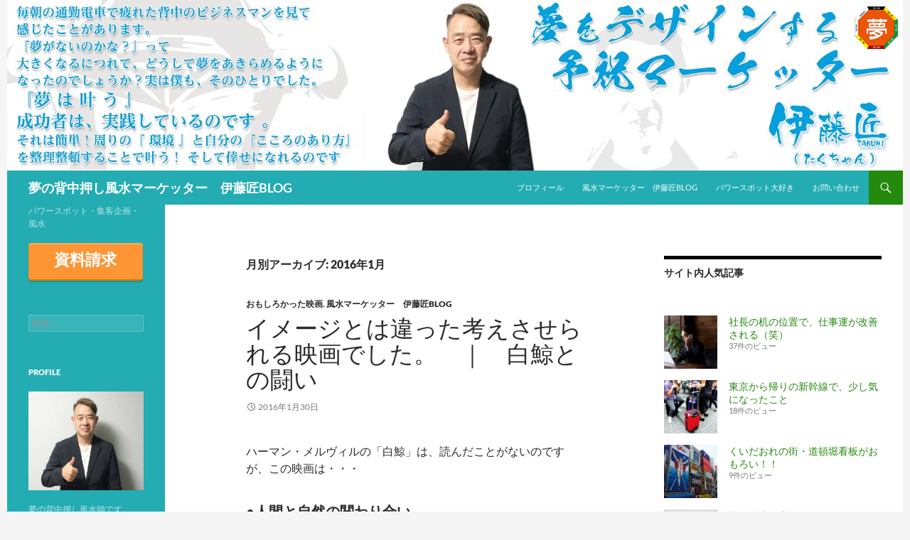

--- FILE ---
content_type: text/html; charset=UTF-8
request_url: https://itoh.undine-noah.com/2016/01/
body_size: 31645
content:
<!DOCTYPE html>
<!--[if IE 7]>
<html class="ie ie7" dir="ltr" lang="ja" prefix="og: https://ogp.me/ns#">
<![endif]-->
<!--[if IE 8]>
<html class="ie ie8" dir="ltr" lang="ja" prefix="og: https://ogp.me/ns#">
<![endif]-->
<!--[if !(IE 7) & !(IE 8)]><!-->
<html dir="ltr" lang="ja" prefix="og: https://ogp.me/ns#">
<!--<![endif]-->
<head>
<!-- Global site tag (gtag.js) - Google Analytics -->
<script async src="https://www.googletagmanager.com/gtag/js?id=G-HPL36HW299"></script>
<script>
  window.dataLayer = window.dataLayer || [];
  function gtag(){dataLayer.push(arguments);}
  gtag('js', new Date());

  gtag('config', 'G-HPL36HW299');
</script>
<script>
  (function(i,s,o,g,r,a,m){i['GoogleAnalyticsObject']=r;i[r]=i[r]||function(){
  (i[r].q=i[r].q||[]).push(arguments)},i[r].l=1*new Date();a=s.createElement(o),
  m=s.getElementsByTagName(o)[0];a.async=1;a.src=g;m.parentNode.insertBefore(a,m)
  })(window,document,'script','//www.google-analytics.com/analytics.js','ga');

  ga('create', 'UA-64798374-1', 'auto');
  ga('send', 'pageview');
</script>
	<meta charset="UTF-8">
	<meta name="viewport" content="width=device-width">
	
	<link rel="profile" href="https://gmpg.org/xfn/11">
	<link rel="pingback" href="https://itoh.undine-noah.com/xmlrpc.php">
	<!--[if lt IE 9]>
	<script src="https://itoh.undine-noah.com/wp-content/themes/twentyfourteen/js/html5.js?ver=3.7.0"></script>
	<![endif]-->
	
		<!-- All in One SEO 4.9.3 - aioseo.com -->
		<title>1月, 2016 - 夢の背中押し風水マーケッター 伊藤匠BLOG</title>
	<meta name="robots" content="max-image-preview:large" />
	<link rel="canonical" href="https://itoh.undine-noah.com/2016/01/" />
	<link rel="next" href="https://itoh.undine-noah.com/2016/01/page/2/" />
	<meta name="generator" content="All in One SEO (AIOSEO) 4.9.3" />
		<script type="application/ld+json" class="aioseo-schema">
			{"@context":"https:\/\/schema.org","@graph":[{"@type":"BreadcrumbList","@id":"https:\/\/itoh.undine-noah.com\/2016\/01\/#breadcrumblist","itemListElement":[{"@type":"ListItem","@id":"https:\/\/itoh.undine-noah.com#listItem","position":1,"name":"\u5bb6","item":"https:\/\/itoh.undine-noah.com","nextItem":{"@type":"ListItem","@id":"https:\/\/itoh.undine-noah.com\/2016\/#listItem","name":2016}},{"@type":"ListItem","@id":"https:\/\/itoh.undine-noah.com\/2016\/#listItem","position":2,"name":2016,"item":"https:\/\/itoh.undine-noah.com\/2016\/","nextItem":{"@type":"ListItem","@id":"https:\/\/itoh.undine-noah.com\/2016\/01\/#listItem","name":"01"},"previousItem":{"@type":"ListItem","@id":"https:\/\/itoh.undine-noah.com#listItem","name":"\u5bb6"}},{"@type":"ListItem","@id":"https:\/\/itoh.undine-noah.com\/2016\/01\/#listItem","position":3,"name":"01","previousItem":{"@type":"ListItem","@id":"https:\/\/itoh.undine-noah.com\/2016\/#listItem","name":2016}}]},{"@type":"CollectionPage","@id":"https:\/\/itoh.undine-noah.com\/2016\/01\/#collectionpage","url":"https:\/\/itoh.undine-noah.com\/2016\/01\/","name":"1\u6708, 2016 - \u5922\u306e\u80cc\u4e2d\u62bc\u3057\u98a8\u6c34\u30de\u30fc\u30b1\u30c3\u30bf\u30fc \u4f0a\u85e4\u5320BLOG","inLanguage":"ja","isPartOf":{"@id":"https:\/\/itoh.undine-noah.com\/#website"},"breadcrumb":{"@id":"https:\/\/itoh.undine-noah.com\/2016\/01\/#breadcrumblist"}},{"@type":"WebSite","@id":"https:\/\/itoh.undine-noah.com\/#website","url":"https:\/\/itoh.undine-noah.com\/","name":"\u5922\u306e\u80cc\u4e2d\u62bc\u3057\u98a8\u6c34\u30de\u30fc\u30b1\u30c3\u30bf\u30fc\u3000\u4f0a\u85e4\u5320BLOG","description":"\u30d1\u30ef\u30fc\u30b9\u30dd\u30c3\u30c8\u30fb\u96c6\u5ba2\u4f01\u753b\u30fb\u98a8\u6c34","inLanguage":"ja","publisher":{"@id":"https:\/\/itoh.undine-noah.com\/#person"}}]}
		</script>
		<!-- All in One SEO -->

<link rel="alternate" type="application/rss+xml" title="夢の背中押し風水マーケッター　伊藤匠BLOG &raquo; フィード" href="https://itoh.undine-noah.com/feed/" />
<link rel="alternate" type="application/rss+xml" title="夢の背中押し風水マーケッター　伊藤匠BLOG &raquo; コメントフィード" href="https://itoh.undine-noah.com/comments/feed/" />
<script id="wpp-js" src="https://itoh.undine-noah.com/wp-content/plugins/wordpress-popular-posts/assets/js/wpp.min.js?ver=7.3.6" data-sampling="0" data-sampling-rate="100" data-api-url="https://itoh.undine-noah.com/wp-json/wordpress-popular-posts" data-post-id="0" data-token="c0562f09e9" data-lang="0" data-debug="0"></script>
<script>
window._wpemojiSettings = {"baseUrl":"https:\/\/s.w.org\/images\/core\/emoji\/14.0.0\/72x72\/","ext":".png","svgUrl":"https:\/\/s.w.org\/images\/core\/emoji\/14.0.0\/svg\/","svgExt":".svg","source":{"concatemoji":"https:\/\/itoh.undine-noah.com\/wp-includes\/js\/wp-emoji-release.min.js?ver=6.3.7"}};
/*! This file is auto-generated */
!function(i,n){var o,s,e;function c(e){try{var t={supportTests:e,timestamp:(new Date).valueOf()};sessionStorage.setItem(o,JSON.stringify(t))}catch(e){}}function p(e,t,n){e.clearRect(0,0,e.canvas.width,e.canvas.height),e.fillText(t,0,0);var t=new Uint32Array(e.getImageData(0,0,e.canvas.width,e.canvas.height).data),r=(e.clearRect(0,0,e.canvas.width,e.canvas.height),e.fillText(n,0,0),new Uint32Array(e.getImageData(0,0,e.canvas.width,e.canvas.height).data));return t.every(function(e,t){return e===r[t]})}function u(e,t,n){switch(t){case"flag":return n(e,"\ud83c\udff3\ufe0f\u200d\u26a7\ufe0f","\ud83c\udff3\ufe0f\u200b\u26a7\ufe0f")?!1:!n(e,"\ud83c\uddfa\ud83c\uddf3","\ud83c\uddfa\u200b\ud83c\uddf3")&&!n(e,"\ud83c\udff4\udb40\udc67\udb40\udc62\udb40\udc65\udb40\udc6e\udb40\udc67\udb40\udc7f","\ud83c\udff4\u200b\udb40\udc67\u200b\udb40\udc62\u200b\udb40\udc65\u200b\udb40\udc6e\u200b\udb40\udc67\u200b\udb40\udc7f");case"emoji":return!n(e,"\ud83e\udef1\ud83c\udffb\u200d\ud83e\udef2\ud83c\udfff","\ud83e\udef1\ud83c\udffb\u200b\ud83e\udef2\ud83c\udfff")}return!1}function f(e,t,n){var r="undefined"!=typeof WorkerGlobalScope&&self instanceof WorkerGlobalScope?new OffscreenCanvas(300,150):i.createElement("canvas"),a=r.getContext("2d",{willReadFrequently:!0}),o=(a.textBaseline="top",a.font="600 32px Arial",{});return e.forEach(function(e){o[e]=t(a,e,n)}),o}function t(e){var t=i.createElement("script");t.src=e,t.defer=!0,i.head.appendChild(t)}"undefined"!=typeof Promise&&(o="wpEmojiSettingsSupports",s=["flag","emoji"],n.supports={everything:!0,everythingExceptFlag:!0},e=new Promise(function(e){i.addEventListener("DOMContentLoaded",e,{once:!0})}),new Promise(function(t){var n=function(){try{var e=JSON.parse(sessionStorage.getItem(o));if("object"==typeof e&&"number"==typeof e.timestamp&&(new Date).valueOf()<e.timestamp+604800&&"object"==typeof e.supportTests)return e.supportTests}catch(e){}return null}();if(!n){if("undefined"!=typeof Worker&&"undefined"!=typeof OffscreenCanvas&&"undefined"!=typeof URL&&URL.createObjectURL&&"undefined"!=typeof Blob)try{var e="postMessage("+f.toString()+"("+[JSON.stringify(s),u.toString(),p.toString()].join(",")+"));",r=new Blob([e],{type:"text/javascript"}),a=new Worker(URL.createObjectURL(r),{name:"wpTestEmojiSupports"});return void(a.onmessage=function(e){c(n=e.data),a.terminate(),t(n)})}catch(e){}c(n=f(s,u,p))}t(n)}).then(function(e){for(var t in e)n.supports[t]=e[t],n.supports.everything=n.supports.everything&&n.supports[t],"flag"!==t&&(n.supports.everythingExceptFlag=n.supports.everythingExceptFlag&&n.supports[t]);n.supports.everythingExceptFlag=n.supports.everythingExceptFlag&&!n.supports.flag,n.DOMReady=!1,n.readyCallback=function(){n.DOMReady=!0}}).then(function(){return e}).then(function(){var e;n.supports.everything||(n.readyCallback(),(e=n.source||{}).concatemoji?t(e.concatemoji):e.wpemoji&&e.twemoji&&(t(e.twemoji),t(e.wpemoji)))}))}((window,document),window._wpemojiSettings);
</script>
<style>
img.wp-smiley,
img.emoji {
	display: inline !important;
	border: none !important;
	box-shadow: none !important;
	height: 1em !important;
	width: 1em !important;
	margin: 0 0.07em !important;
	vertical-align: -0.1em !important;
	background: none !important;
	padding: 0 !important;
}
</style>
	<link rel='stylesheet' id='sbr_styles-css' href='https://itoh.undine-noah.com/wp-content/plugins/reviews-feed/assets/css/sbr-styles.css?ver=2.1.0' media='all' />
<link rel='stylesheet' id='sbi_styles-css' href='https://itoh.undine-noah.com/wp-content/plugins/instagram-feed/css/sbi-styles.min.css?ver=6.9.1' media='all' />
<link rel='stylesheet' id='wp-block-library-css' href='https://itoh.undine-noah.com/wp-includes/css/dist/block-library/style.min.css?ver=6.3.7' media='all' />
<style id='wp-block-library-theme-inline-css'>
.wp-block-audio figcaption{color:#555;font-size:13px;text-align:center}.is-dark-theme .wp-block-audio figcaption{color:hsla(0,0%,100%,.65)}.wp-block-audio{margin:0 0 1em}.wp-block-code{border:1px solid #ccc;border-radius:4px;font-family:Menlo,Consolas,monaco,monospace;padding:.8em 1em}.wp-block-embed figcaption{color:#555;font-size:13px;text-align:center}.is-dark-theme .wp-block-embed figcaption{color:hsla(0,0%,100%,.65)}.wp-block-embed{margin:0 0 1em}.blocks-gallery-caption{color:#555;font-size:13px;text-align:center}.is-dark-theme .blocks-gallery-caption{color:hsla(0,0%,100%,.65)}.wp-block-image figcaption{color:#555;font-size:13px;text-align:center}.is-dark-theme .wp-block-image figcaption{color:hsla(0,0%,100%,.65)}.wp-block-image{margin:0 0 1em}.wp-block-pullquote{border-bottom:4px solid;border-top:4px solid;color:currentColor;margin-bottom:1.75em}.wp-block-pullquote cite,.wp-block-pullquote footer,.wp-block-pullquote__citation{color:currentColor;font-size:.8125em;font-style:normal;text-transform:uppercase}.wp-block-quote{border-left:.25em solid;margin:0 0 1.75em;padding-left:1em}.wp-block-quote cite,.wp-block-quote footer{color:currentColor;font-size:.8125em;font-style:normal;position:relative}.wp-block-quote.has-text-align-right{border-left:none;border-right:.25em solid;padding-left:0;padding-right:1em}.wp-block-quote.has-text-align-center{border:none;padding-left:0}.wp-block-quote.is-large,.wp-block-quote.is-style-large,.wp-block-quote.is-style-plain{border:none}.wp-block-search .wp-block-search__label{font-weight:700}.wp-block-search__button{border:1px solid #ccc;padding:.375em .625em}:where(.wp-block-group.has-background){padding:1.25em 2.375em}.wp-block-separator.has-css-opacity{opacity:.4}.wp-block-separator{border:none;border-bottom:2px solid;margin-left:auto;margin-right:auto}.wp-block-separator.has-alpha-channel-opacity{opacity:1}.wp-block-separator:not(.is-style-wide):not(.is-style-dots){width:100px}.wp-block-separator.has-background:not(.is-style-dots){border-bottom:none;height:1px}.wp-block-separator.has-background:not(.is-style-wide):not(.is-style-dots){height:2px}.wp-block-table{margin:0 0 1em}.wp-block-table td,.wp-block-table th{word-break:normal}.wp-block-table figcaption{color:#555;font-size:13px;text-align:center}.is-dark-theme .wp-block-table figcaption{color:hsla(0,0%,100%,.65)}.wp-block-video figcaption{color:#555;font-size:13px;text-align:center}.is-dark-theme .wp-block-video figcaption{color:hsla(0,0%,100%,.65)}.wp-block-video{margin:0 0 1em}.wp-block-template-part.has-background{margin-bottom:0;margin-top:0;padding:1.25em 2.375em}
</style>
<link rel='stylesheet' id='aioseo/css/src/vue/standalone/blocks/table-of-contents/global.scss-css' href='https://itoh.undine-noah.com/wp-content/plugins/all-in-one-seo-pack/dist/Lite/assets/css/table-of-contents/global.e90f6d47.css?ver=4.9.3' media='all' />
<style id='classic-theme-styles-inline-css'>
/*! This file is auto-generated */
.wp-block-button__link{color:#fff;background-color:#32373c;border-radius:9999px;box-shadow:none;text-decoration:none;padding:calc(.667em + 2px) calc(1.333em + 2px);font-size:1.125em}.wp-block-file__button{background:#32373c;color:#fff;text-decoration:none}
</style>
<style id='global-styles-inline-css'>
body{--wp--preset--color--black: #000;--wp--preset--color--cyan-bluish-gray: #abb8c3;--wp--preset--color--white: #fff;--wp--preset--color--pale-pink: #f78da7;--wp--preset--color--vivid-red: #cf2e2e;--wp--preset--color--luminous-vivid-orange: #ff6900;--wp--preset--color--luminous-vivid-amber: #fcb900;--wp--preset--color--light-green-cyan: #7bdcb5;--wp--preset--color--vivid-green-cyan: #00d084;--wp--preset--color--pale-cyan-blue: #8ed1fc;--wp--preset--color--vivid-cyan-blue: #0693e3;--wp--preset--color--vivid-purple: #9b51e0;--wp--preset--color--green: #24890d;--wp--preset--color--dark-gray: #2b2b2b;--wp--preset--color--medium-gray: #767676;--wp--preset--color--light-gray: #f5f5f5;--wp--preset--gradient--vivid-cyan-blue-to-vivid-purple: linear-gradient(135deg,rgba(6,147,227,1) 0%,rgb(155,81,224) 100%);--wp--preset--gradient--light-green-cyan-to-vivid-green-cyan: linear-gradient(135deg,rgb(122,220,180) 0%,rgb(0,208,130) 100%);--wp--preset--gradient--luminous-vivid-amber-to-luminous-vivid-orange: linear-gradient(135deg,rgba(252,185,0,1) 0%,rgba(255,105,0,1) 100%);--wp--preset--gradient--luminous-vivid-orange-to-vivid-red: linear-gradient(135deg,rgba(255,105,0,1) 0%,rgb(207,46,46) 100%);--wp--preset--gradient--very-light-gray-to-cyan-bluish-gray: linear-gradient(135deg,rgb(238,238,238) 0%,rgb(169,184,195) 100%);--wp--preset--gradient--cool-to-warm-spectrum: linear-gradient(135deg,rgb(74,234,220) 0%,rgb(151,120,209) 20%,rgb(207,42,186) 40%,rgb(238,44,130) 60%,rgb(251,105,98) 80%,rgb(254,248,76) 100%);--wp--preset--gradient--blush-light-purple: linear-gradient(135deg,rgb(255,206,236) 0%,rgb(152,150,240) 100%);--wp--preset--gradient--blush-bordeaux: linear-gradient(135deg,rgb(254,205,165) 0%,rgb(254,45,45) 50%,rgb(107,0,62) 100%);--wp--preset--gradient--luminous-dusk: linear-gradient(135deg,rgb(255,203,112) 0%,rgb(199,81,192) 50%,rgb(65,88,208) 100%);--wp--preset--gradient--pale-ocean: linear-gradient(135deg,rgb(255,245,203) 0%,rgb(182,227,212) 50%,rgb(51,167,181) 100%);--wp--preset--gradient--electric-grass: linear-gradient(135deg,rgb(202,248,128) 0%,rgb(113,206,126) 100%);--wp--preset--gradient--midnight: linear-gradient(135deg,rgb(2,3,129) 0%,rgb(40,116,252) 100%);--wp--preset--font-size--small: 13px;--wp--preset--font-size--medium: 20px;--wp--preset--font-size--large: 36px;--wp--preset--font-size--x-large: 42px;--wp--preset--spacing--20: 0.44rem;--wp--preset--spacing--30: 0.67rem;--wp--preset--spacing--40: 1rem;--wp--preset--spacing--50: 1.5rem;--wp--preset--spacing--60: 2.25rem;--wp--preset--spacing--70: 3.38rem;--wp--preset--spacing--80: 5.06rem;--wp--preset--shadow--natural: 6px 6px 9px rgba(0, 0, 0, 0.2);--wp--preset--shadow--deep: 12px 12px 50px rgba(0, 0, 0, 0.4);--wp--preset--shadow--sharp: 6px 6px 0px rgba(0, 0, 0, 0.2);--wp--preset--shadow--outlined: 6px 6px 0px -3px rgba(255, 255, 255, 1), 6px 6px rgba(0, 0, 0, 1);--wp--preset--shadow--crisp: 6px 6px 0px rgba(0, 0, 0, 1);}:where(.is-layout-flex){gap: 0.5em;}:where(.is-layout-grid){gap: 0.5em;}body .is-layout-flow > .alignleft{float: left;margin-inline-start: 0;margin-inline-end: 2em;}body .is-layout-flow > .alignright{float: right;margin-inline-start: 2em;margin-inline-end: 0;}body .is-layout-flow > .aligncenter{margin-left: auto !important;margin-right: auto !important;}body .is-layout-constrained > .alignleft{float: left;margin-inline-start: 0;margin-inline-end: 2em;}body .is-layout-constrained > .alignright{float: right;margin-inline-start: 2em;margin-inline-end: 0;}body .is-layout-constrained > .aligncenter{margin-left: auto !important;margin-right: auto !important;}body .is-layout-constrained > :where(:not(.alignleft):not(.alignright):not(.alignfull)){max-width: var(--wp--style--global--content-size);margin-left: auto !important;margin-right: auto !important;}body .is-layout-constrained > .alignwide{max-width: var(--wp--style--global--wide-size);}body .is-layout-flex{display: flex;}body .is-layout-flex{flex-wrap: wrap;align-items: center;}body .is-layout-flex > *{margin: 0;}body .is-layout-grid{display: grid;}body .is-layout-grid > *{margin: 0;}:where(.wp-block-columns.is-layout-flex){gap: 2em;}:where(.wp-block-columns.is-layout-grid){gap: 2em;}:where(.wp-block-post-template.is-layout-flex){gap: 1.25em;}:where(.wp-block-post-template.is-layout-grid){gap: 1.25em;}.has-black-color{color: var(--wp--preset--color--black) !important;}.has-cyan-bluish-gray-color{color: var(--wp--preset--color--cyan-bluish-gray) !important;}.has-white-color{color: var(--wp--preset--color--white) !important;}.has-pale-pink-color{color: var(--wp--preset--color--pale-pink) !important;}.has-vivid-red-color{color: var(--wp--preset--color--vivid-red) !important;}.has-luminous-vivid-orange-color{color: var(--wp--preset--color--luminous-vivid-orange) !important;}.has-luminous-vivid-amber-color{color: var(--wp--preset--color--luminous-vivid-amber) !important;}.has-light-green-cyan-color{color: var(--wp--preset--color--light-green-cyan) !important;}.has-vivid-green-cyan-color{color: var(--wp--preset--color--vivid-green-cyan) !important;}.has-pale-cyan-blue-color{color: var(--wp--preset--color--pale-cyan-blue) !important;}.has-vivid-cyan-blue-color{color: var(--wp--preset--color--vivid-cyan-blue) !important;}.has-vivid-purple-color{color: var(--wp--preset--color--vivid-purple) !important;}.has-black-background-color{background-color: var(--wp--preset--color--black) !important;}.has-cyan-bluish-gray-background-color{background-color: var(--wp--preset--color--cyan-bluish-gray) !important;}.has-white-background-color{background-color: var(--wp--preset--color--white) !important;}.has-pale-pink-background-color{background-color: var(--wp--preset--color--pale-pink) !important;}.has-vivid-red-background-color{background-color: var(--wp--preset--color--vivid-red) !important;}.has-luminous-vivid-orange-background-color{background-color: var(--wp--preset--color--luminous-vivid-orange) !important;}.has-luminous-vivid-amber-background-color{background-color: var(--wp--preset--color--luminous-vivid-amber) !important;}.has-light-green-cyan-background-color{background-color: var(--wp--preset--color--light-green-cyan) !important;}.has-vivid-green-cyan-background-color{background-color: var(--wp--preset--color--vivid-green-cyan) !important;}.has-pale-cyan-blue-background-color{background-color: var(--wp--preset--color--pale-cyan-blue) !important;}.has-vivid-cyan-blue-background-color{background-color: var(--wp--preset--color--vivid-cyan-blue) !important;}.has-vivid-purple-background-color{background-color: var(--wp--preset--color--vivid-purple) !important;}.has-black-border-color{border-color: var(--wp--preset--color--black) !important;}.has-cyan-bluish-gray-border-color{border-color: var(--wp--preset--color--cyan-bluish-gray) !important;}.has-white-border-color{border-color: var(--wp--preset--color--white) !important;}.has-pale-pink-border-color{border-color: var(--wp--preset--color--pale-pink) !important;}.has-vivid-red-border-color{border-color: var(--wp--preset--color--vivid-red) !important;}.has-luminous-vivid-orange-border-color{border-color: var(--wp--preset--color--luminous-vivid-orange) !important;}.has-luminous-vivid-amber-border-color{border-color: var(--wp--preset--color--luminous-vivid-amber) !important;}.has-light-green-cyan-border-color{border-color: var(--wp--preset--color--light-green-cyan) !important;}.has-vivid-green-cyan-border-color{border-color: var(--wp--preset--color--vivid-green-cyan) !important;}.has-pale-cyan-blue-border-color{border-color: var(--wp--preset--color--pale-cyan-blue) !important;}.has-vivid-cyan-blue-border-color{border-color: var(--wp--preset--color--vivid-cyan-blue) !important;}.has-vivid-purple-border-color{border-color: var(--wp--preset--color--vivid-purple) !important;}.has-vivid-cyan-blue-to-vivid-purple-gradient-background{background: var(--wp--preset--gradient--vivid-cyan-blue-to-vivid-purple) !important;}.has-light-green-cyan-to-vivid-green-cyan-gradient-background{background: var(--wp--preset--gradient--light-green-cyan-to-vivid-green-cyan) !important;}.has-luminous-vivid-amber-to-luminous-vivid-orange-gradient-background{background: var(--wp--preset--gradient--luminous-vivid-amber-to-luminous-vivid-orange) !important;}.has-luminous-vivid-orange-to-vivid-red-gradient-background{background: var(--wp--preset--gradient--luminous-vivid-orange-to-vivid-red) !important;}.has-very-light-gray-to-cyan-bluish-gray-gradient-background{background: var(--wp--preset--gradient--very-light-gray-to-cyan-bluish-gray) !important;}.has-cool-to-warm-spectrum-gradient-background{background: var(--wp--preset--gradient--cool-to-warm-spectrum) !important;}.has-blush-light-purple-gradient-background{background: var(--wp--preset--gradient--blush-light-purple) !important;}.has-blush-bordeaux-gradient-background{background: var(--wp--preset--gradient--blush-bordeaux) !important;}.has-luminous-dusk-gradient-background{background: var(--wp--preset--gradient--luminous-dusk) !important;}.has-pale-ocean-gradient-background{background: var(--wp--preset--gradient--pale-ocean) !important;}.has-electric-grass-gradient-background{background: var(--wp--preset--gradient--electric-grass) !important;}.has-midnight-gradient-background{background: var(--wp--preset--gradient--midnight) !important;}.has-small-font-size{font-size: var(--wp--preset--font-size--small) !important;}.has-medium-font-size{font-size: var(--wp--preset--font-size--medium) !important;}.has-large-font-size{font-size: var(--wp--preset--font-size--large) !important;}.has-x-large-font-size{font-size: var(--wp--preset--font-size--x-large) !important;}
.wp-block-navigation a:where(:not(.wp-element-button)){color: inherit;}
:where(.wp-block-post-template.is-layout-flex){gap: 1.25em;}:where(.wp-block-post-template.is-layout-grid){gap: 1.25em;}
:where(.wp-block-columns.is-layout-flex){gap: 2em;}:where(.wp-block-columns.is-layout-grid){gap: 2em;}
.wp-block-pullquote{font-size: 1.5em;line-height: 1.6;}
</style>
<link rel='stylesheet' id='contact-form-7-css' href='https://itoh.undine-noah.com/wp-content/plugins/contact-form-7/includes/css/styles.css?ver=5.9.8' media='all' />
<link rel='stylesheet' id='ctf_styles-css' href='https://itoh.undine-noah.com/wp-content/plugins/custom-twitter-feeds/css/ctf-styles.min.css?ver=2.3.1' media='all' />
<link rel='stylesheet' id='meteor-slides-css' href='https://itoh.undine-noah.com/wp-content/plugins/meteor-slides/css/meteor-slides.css?ver=1.0' media='all' />
<link rel='stylesheet' id='cff-css' href='https://itoh.undine-noah.com/wp-content/plugins/custom-facebook-feed/assets/css/cff-style.min.css?ver=4.3.1' media='all' />
<link rel='stylesheet' id='sb-font-awesome-css' href='https://itoh.undine-noah.com/wp-content/plugins/custom-facebook-feed/assets/css/font-awesome.min.css?ver=4.7.0' media='all' />
<link rel='stylesheet' id='wordpress-popular-posts-css-css' href='https://itoh.undine-noah.com/wp-content/plugins/wordpress-popular-posts/assets/css/wpp.css?ver=7.3.6' media='all' />
<link rel='stylesheet' id='parent-style-css' href='https://itoh.undine-noah.com/wp-content/themes/twentyfourteen/style.css?ver=6.3.7' media='all' />
<link rel='stylesheet' id='child-style-css' href='https://itoh.undine-noah.com/wp-content/themes/twentyfourteen-child/style.css?ver=6.3.7' media='all' />
<link rel='stylesheet' id='twentyfourteen-lato-css' href='https://itoh.undine-noah.com/wp-content/themes/twentyfourteen/fonts/font-lato.css?ver=20230328' media='all' />
<link rel='stylesheet' id='genericons-css' href='https://itoh.undine-noah.com/wp-content/themes/twentyfourteen/genericons/genericons.css?ver=20251101' media='all' />
<link rel='stylesheet' id='twentyfourteen-style-css' href='https://itoh.undine-noah.com/wp-content/themes/twentyfourteen-child/style.css?ver=20251202' media='all' />
<link rel='stylesheet' id='twentyfourteen-block-style-css' href='https://itoh.undine-noah.com/wp-content/themes/twentyfourteen/css/blocks.css?ver=20250715' media='all' />
<link rel='stylesheet' id='jquery.lightbox.min.css-css' href='https://itoh.undine-noah.com/wp-content/plugins/wp-jquery-lightbox/lightboxes/wp-jquery-lightbox/styles/lightbox.min.css?ver=2.3.4' media='all' />
<link rel='stylesheet' id='jqlb-overrides-css' href='https://itoh.undine-noah.com/wp-content/plugins/wp-jquery-lightbox/lightboxes/wp-jquery-lightbox/styles/overrides.css?ver=2.3.4' media='all' />
<style id='jqlb-overrides-inline-css'>

			#outerImageContainer {
				box-shadow: 0 0 4px 2px rgba(0,0,0,.2);
			}
			#imageContainer{
				padding: 6px;
			}
			#imageDataContainer {
				box-shadow: none;
				z-index: auto;
			}
			#prevArrow,
			#nextArrow{
				background-color: rgba(255,255,255,.7;
				color: #000000;
			}
</style>
<script src='https://itoh.undine-noah.com/wp-includes/js/jquery/jquery.min.js?ver=3.7.0' id='jquery-core-js'></script>
<script src='https://itoh.undine-noah.com/wp-includes/js/jquery/jquery-migrate.min.js?ver=3.4.1' id='jquery-migrate-js'></script>
<script src='https://itoh.undine-noah.com/wp-content/plugins/meteor-slides/js/jquery.cycle.all.js?ver=6.3.7' id='jquery-cycle-js'></script>
<script src='https://itoh.undine-noah.com/wp-content/plugins/meteor-slides/js/jquery.metadata.v2.js?ver=6.3.7' id='jquery-metadata-js'></script>
<script src='https://itoh.undine-noah.com/wp-content/plugins/meteor-slides/js/jquery.touchwipe.1.1.1.js?ver=6.3.7' id='jquery-touchwipe-js'></script>
<script id='meteorslides-script-js-extra'>
var meteorslidessettings = {"meteorslideshowspeed":"2000","meteorslideshowduration":"5000","meteorslideshowheight":"200","meteorslideshowwidth":"940","meteorslideshowtransition":"fade"};
</script>
<script src='https://itoh.undine-noah.com/wp-content/plugins/meteor-slides/js/slideshow.js?ver=6.3.7' id='meteorslides-script-js'></script>
<script src='https://itoh.undine-noah.com/wp-content/themes/twentyfourteen/js/functions.js?ver=20250729' id='twentyfourteen-script-js' defer data-wp-strategy='defer'></script>
<link rel="https://api.w.org/" href="https://itoh.undine-noah.com/wp-json/" /><link rel="EditURI" type="application/rsd+xml" title="RSD" href="https://itoh.undine-noah.com/xmlrpc.php?rsd" />
<meta name="generator" content="WordPress 6.3.7" />
            <style id="wpp-loading-animation-styles">@-webkit-keyframes bgslide{from{background-position-x:0}to{background-position-x:-200%}}@keyframes bgslide{from{background-position-x:0}to{background-position-x:-200%}}.wpp-widget-block-placeholder,.wpp-shortcode-placeholder{margin:0 auto;width:60px;height:3px;background:#dd3737;background:linear-gradient(90deg,#dd3737 0%,#571313 10%,#dd3737 100%);background-size:200% auto;border-radius:3px;-webkit-animation:bgslide 1s infinite linear;animation:bgslide 1s infinite linear}</style>
            
<!-- BEGIN: WP Social Bookmarking Light HEAD --><script>
    (function (d, s, id) {
        var js, fjs = d.getElementsByTagName(s)[0];
        if (d.getElementById(id)) return;
        js = d.createElement(s);
        js.id = id;
        js.src = "//connect.facebook.net/ja_JP/sdk.js#xfbml=1&version=v2.7";
        fjs.parentNode.insertBefore(js, fjs);
    }(document, 'script', 'facebook-jssdk'));
</script>
<style type="text/css">.wp_social_bookmarking_light{
    border: 0 !important;
    padding: 10px 0 20px 0 !important;
    margin: 0 !important;
}
.wp_social_bookmarking_light div{
    float: left !important;
    border: 0 !important;
    padding: 0 !important;
    margin: 0 5px 0px 0 !important;
    min-height: 30px !important;
    line-height: 18px !important;
    text-indent: 0 !important;
}
.wp_social_bookmarking_light img{
    border: 0 !important;
    padding: 0;
    margin: 0;
    vertical-align: top !important;
}
.wp_social_bookmarking_light_clear{
    clear: both !important;
}
#fb-root{
    display: none;
}
.wsbl_facebook_like iframe{
    max-width: none !important;
}
.wsbl_pinterest a{
    border: 0px !important;
}
</style>
<!-- END: WP Social Bookmarking Light HEAD -->
<link rel="icon" href="https://itoh.undine-noah.com/wp-content/uploads/2021/07/cropped-yume-32x32.png" sizes="32x32" />
<link rel="icon" href="https://itoh.undine-noah.com/wp-content/uploads/2021/07/cropped-yume-192x192.png" sizes="192x192" />
<link rel="apple-touch-icon" href="https://itoh.undine-noah.com/wp-content/uploads/2021/07/cropped-yume-180x180.png" />
<meta name="msapplication-TileImage" content="https://itoh.undine-noah.com/wp-content/uploads/2021/07/cropped-yume-270x270.png" />
		<style id="wp-custom-css">
			.square_btn {
    position: relative;
    display: inline-block;
    padding: 0.25em 0.3em;
    text-decoration: none;
    color: #FFF;
    background: #fd9535;/*背景色*/
    border-bottom: solid 2px #d27d00;/*少し濃い目の色に*/
    border-radius: 4px;/*角の丸み*/
    box-shadow: inset 0 2px 0 rgba(255,255,255,0.2), 0 2px 2px rgba(0, 0, 0, 0.19);
    font-weight: bold;
	width: 9.2rem;
	height: 2.5rem;
	font-size: 1.4rem;
	text-align: center;
}

.square_btn:active {
    border-bottom: solid 2px #fd9535;
    box-shadow: 0 0 2px rgba(0, 0, 0, 0.30);
}		</style>
		    
<script>
    (function (d, s, id) {
        var js, fjs = d.getElementsByTagName(s)[0];
        if (d.getElementById(id)) return;
        js = d.createElement(s);
        js.id = id;
        js.src = "//connect.facebook.net/ja_JP/sdk.js#xfbml=1&version=v2.7";
        fjs.parentNode.insertBefore(js, fjs);
    }(document, 'script', 'facebook-jssdk'));
</script>

</head>

<body class="archive date wp-embed-responsive header-image list-view">

<div id="page" class="hfeed site">
		<div id="site-header">
		<a href="https://itoh.undine-noah.com/" rel="home">
			<img src="https://itoh.undine-noah.com/wp-content/uploads/2024/01/cropped-blog_img.png" width="1260" height="240" alt="夢の背中押し風水マーケッター　伊藤匠BLOG">
		</a>
	</div>
	
	<header id="masthead" class="site-header" role="banner">
		<div class="header-main">
			<h1 class="site-title"><a href="https://itoh.undine-noah.com/" rel="home">夢の背中押し風水マーケッター　伊藤匠BLOG</a></h1>

			<div class="search-toggle">
				<a href="#search-container" class="screen-reader-text" aria-expanded="false" aria-controls="search-container">検索</a>
			</div>

			<nav id="primary-navigation" class="site-navigation primary-navigation" role="navigation">
				<button class="menu-toggle">メインメニュー</button>
				<a class="screen-reader-text skip-link" href="#content">コンテンツへスキップ</a>
				<div class="menu-%e3%83%a1%e3%83%8b%e3%83%a5%e3%83%bc%ef%bc%91-container"><ul id="primary-menu" class="nav-menu"><li id="menu-item-12446" class="menu-item menu-item-type-custom menu-item-object-custom menu-item-12446"><a href="https://yosyuku.jp/com/#tab1">プロフィール</a></li>
<li id="menu-item-43" class="menu-item menu-item-type-taxonomy menu-item-object-category menu-item-43"><a href="https://itoh.undine-noah.com/category/%e9%a2%a8%e6%b0%b4%e3%83%9e%e3%83%bc%e3%82%b1%e3%83%83%e3%82%bf%e3%83%bc%e3%80%80%e4%bc%8a%e8%97%a4%e5%8c%a0blog/">風水マーケッター　伊藤匠BLOG</a></li>
<li id="menu-item-44" class="menu-item menu-item-type-taxonomy menu-item-object-category menu-item-44"><a href="https://itoh.undine-noah.com/category/%e7%a5%9e%e7%a4%be%e3%83%bb%e5%af%ba%e3%83%bb%e3%83%91%e3%83%af%e3%83%bc%e3%82%b9%e3%83%9d%e3%83%83%e3%83%88/">パワースポット大好き</a></li>
<li id="menu-item-11102" class="menu-item menu-item-type-post_type menu-item-object-page menu-item-11102"><a href="https://itoh.undine-noah.com/%e3%81%8a%e5%95%8f%e3%81%84%e5%90%88%e3%82%8f%e3%81%9b/">お問い合わせ</a></li>
</ul></div>			</nav>
		</div>

		<div id="search-container" class="search-box-wrapper hide">
			<div class="search-box">
				<form role="search" method="get" class="search-form" action="https://itoh.undine-noah.com/">
				<label>
					<span class="screen-reader-text">検索:</span>
					<input type="search" class="search-field" placeholder="検索&hellip;" value="" name="s" />
				</label>
				<input type="submit" class="search-submit" value="検索" />
			</form>			</div>
		</div>
	</header><!-- #masthead -->

	<div id="main" class="site-main">

	<section id="primary" class="content-area">
		<div id="content" class="site-content" role="main">

			
			<header class="page-header">
				<h1 class="page-title">
					月別アーカイブ: 2016年1月				</h1>
			</header><!-- .page-header -->

				
<article id="post-3252" class="post-3252 post type-post status-publish format-standard has-post-thumbnail hentry category-6 category-blog">
	
	<a class="post-thumbnail" href="https://itoh.undine-noah.com/2016/01/30/%e3%82%a4%e3%83%a1%e3%83%bc%e3%82%b8%e3%81%a8%e3%81%af%e9%81%95%e3%81%a3%e3%81%9f%e8%80%83%e3%81%88%e3%81%95%e3%81%9b%e3%82%89%e3%82%8c%e3%82%8b%e6%98%a0%e7%94%bb%e3%81%a7%e3%81%97%e3%81%9f%e3%80%82/" aria-hidden="true">
				</a>

			
	<header class="entry-header">
				<div class="entry-meta">
			<span class="cat-links"><a href="https://itoh.undine-noah.com/category/%e3%81%8a%e3%82%82%e3%81%97%e3%82%8d%e3%81%8b%e3%81%a3%e3%81%9f%e6%98%a0%e7%94%bb/" rel="category tag">おもしろかった映画</a>, <a href="https://itoh.undine-noah.com/category/%e9%a2%a8%e6%b0%b4%e3%83%9e%e3%83%bc%e3%82%b1%e3%83%83%e3%82%bf%e3%83%bc%e3%80%80%e4%bc%8a%e8%97%a4%e5%8c%a0blog/" rel="category tag">風水マーケッター　伊藤匠BLOG</a></span>
		</div>
			<h1 class="entry-title"><a href="https://itoh.undine-noah.com/2016/01/30/%e3%82%a4%e3%83%a1%e3%83%bc%e3%82%b8%e3%81%a8%e3%81%af%e9%81%95%e3%81%a3%e3%81%9f%e8%80%83%e3%81%88%e3%81%95%e3%81%9b%e3%82%89%e3%82%8c%e3%82%8b%e6%98%a0%e7%94%bb%e3%81%a7%e3%81%97%e3%81%9f%e3%80%82/" rel="bookmark">イメージとは違った考えさせられる映画でした。　｜　白鯨との闘い</a></h1>
		<div class="entry-meta">
			<span class="entry-date"><a href="https://itoh.undine-noah.com/2016/01/30/%e3%82%a4%e3%83%a1%e3%83%bc%e3%82%b8%e3%81%a8%e3%81%af%e9%81%95%e3%81%a3%e3%81%9f%e8%80%83%e3%81%88%e3%81%95%e3%81%9b%e3%82%89%e3%82%8c%e3%82%8b%e6%98%a0%e7%94%bb%e3%81%a7%e3%81%97%e3%81%9f%e3%80%82/" rel="bookmark"><time class="entry-date" datetime="2016-01-30T20:08:03+09:00">2016年1月30日</time></a></span> <span class="byline"><span class="author vcard"><a class="url fn n" href="https://itoh.undine-noah.com/author/itoh/" rel="author">たくちゃん</a></span></span>		</div><!-- .entry-meta -->
	</header><!-- .entry-header -->

		<div class="entry-content">
		<p>ハーマン・メルヴィルの「白鯨」は、読んだことがないのですが、この映画は・・・</p>
<h4>●人間と自然の関わり合い<br />
●究極の状況に置かれた人間心理</h4>
<p>などのことを考えさせられる映画でした。思っていたより、内容の重い映画でした。<br />
最近、自然の驚異が話題に上げられる中、いろいろなことを、改めて考えさせられた映画でした。</p>
<p><iframe width="474" height="267" src="https://www.youtube.com/embed/pg2vsQAxkd4?feature=oembed" frameborder="0" allowfullscreen></iframe></p>
<p><span style="color: #008000;"><strong>予告編とは、別の特別映像が、You Tube　にアップされていたので、挿入させていただきました。かなりポイントが押さえられて、まとめられています。</strong></span></p>
<p> <a href="https://itoh.undine-noah.com/2016/01/30/%e3%82%a4%e3%83%a1%e3%83%bc%e3%82%b8%e3%81%a8%e3%81%af%e9%81%95%e3%81%a3%e3%81%9f%e8%80%83%e3%81%88%e3%81%95%e3%81%9b%e3%82%89%e3%82%8c%e3%82%8b%e6%98%a0%e7%94%bb%e3%81%a7%e3%81%97%e3%81%9f%e3%80%82/#more-3252" class="more-link">続きを読む <span class="screen-reader-text">イメージとは違った考えさせられる映画でした。　｜　白鯨との闘い</span> <span class="meta-nav">&rarr;</span></a></p>
<div class='wp_social_bookmarking_light'>        <div class="wsbl_hatena_button"><a href="//b.hatena.ne.jp/entry/https://itoh.undine-noah.com/2016/01/30/%e3%82%a4%e3%83%a1%e3%83%bc%e3%82%b8%e3%81%a8%e3%81%af%e9%81%95%e3%81%a3%e3%81%9f%e8%80%83%e3%81%88%e3%81%95%e3%81%9b%e3%82%89%e3%82%8c%e3%82%8b%e6%98%a0%e7%94%bb%e3%81%a7%e3%81%97%e3%81%9f%e3%80%82/" class="hatena-bookmark-button" data-hatena-bookmark-title="イメージとは違った考えさせられる映画でした。　｜　白鯨との闘い" data-hatena-bookmark-layout="simple-balloon" title="このエントリーをはてなブックマークに追加"> <img src="//b.hatena.ne.jp/images/entry-button/button-only@2x.png" alt="このエントリーをはてなブックマークに追加" width="20" height="20" style="border: none;" /></a><script type="text/javascript" src="//b.hatena.ne.jp/js/bookmark_button.js" charset="utf-8" async="async"></script></div>        <div class="wsbl_facebook_like"><div id="fb-root"></div><fb:like href="https://itoh.undine-noah.com/2016/01/30/%e3%82%a4%e3%83%a1%e3%83%bc%e3%82%b8%e3%81%a8%e3%81%af%e9%81%95%e3%81%a3%e3%81%9f%e8%80%83%e3%81%88%e3%81%95%e3%81%9b%e3%82%89%e3%82%8c%e3%82%8b%e6%98%a0%e7%94%bb%e3%81%a7%e3%81%97%e3%81%9f%e3%80%82/" layout="button_count" action="like" width="100" share="false" show_faces="false" ></fb:like></div>        <div class="wsbl_facebook_share"><div id="fb-root"></div><fb:share-button href="https://itoh.undine-noah.com/2016/01/30/%e3%82%a4%e3%83%a1%e3%83%bc%e3%82%b8%e3%81%a8%e3%81%af%e9%81%95%e3%81%a3%e3%81%9f%e8%80%83%e3%81%88%e3%81%95%e3%81%9b%e3%82%89%e3%82%8c%e3%82%8b%e6%98%a0%e7%94%bb%e3%81%a7%e3%81%97%e3%81%9f%e3%80%82/" type="button_count" ></fb:share-button></div>        <div class="wsbl_twitter"><a href="https://twitter.com/share" class="twitter-share-button" data-url="https://itoh.undine-noah.com/2016/01/30/%e3%82%a4%e3%83%a1%e3%83%bc%e3%82%b8%e3%81%a8%e3%81%af%e9%81%95%e3%81%a3%e3%81%9f%e8%80%83%e3%81%88%e3%81%95%e3%81%9b%e3%82%89%e3%82%8c%e3%82%8b%e6%98%a0%e7%94%bb%e3%81%a7%e3%81%97%e3%81%9f%e3%80%82/" data-text="イメージとは違った考えさせられる映画でした。　｜　白鯨との闘い" data-lang="ja">Tweet</a></div></div>
<br class='wp_social_bookmarking_light_clear' />
	</div><!-- .entry-content -->
	
	</article><!-- #post-3252 -->

<article id="post-3225" class="post-3225 post type-post status-publish format-standard has-post-thumbnail hentry category-48 category-blog">
	
	<a class="post-thumbnail" href="https://itoh.undine-noah.com/2016/01/29/%e3%83%aa%e3%82%a2%e3%83%ab%e5%ba%97%e8%88%97%e3%81%a8%e3%83%8d%e3%83%83%e3%83%88%e5%ba%97%e8%88%97%e3%81%ae%e6%9c%ac%e5%b1%8b%e3%81%95%e3%82%93%e3%82%92%e6%af%94%e8%bc%83%e3%81%99%e3%82%8b%e3%81%a8/" aria-hidden="true">
				</a>

			
	<header class="entry-header">
				<div class="entry-meta">
			<span class="cat-links"><a href="https://itoh.undine-noah.com/category/%e8%b2%a9%e4%bf%83%ef%bd%90%ef%bd%8f%ef%bd%90%e3%83%84%e3%83%bc%e3%83%ab/" rel="category tag">販促ＰＯＰツール</a>, <a href="https://itoh.undine-noah.com/category/%e9%a2%a8%e6%b0%b4%e3%83%9e%e3%83%bc%e3%82%b1%e3%83%83%e3%82%bf%e3%83%bc%e3%80%80%e4%bc%8a%e8%97%a4%e5%8c%a0blog/" rel="category tag">風水マーケッター　伊藤匠BLOG</a></span>
		</div>
			<h1 class="entry-title"><a href="https://itoh.undine-noah.com/2016/01/29/%e3%83%aa%e3%82%a2%e3%83%ab%e5%ba%97%e8%88%97%e3%81%a8%e3%83%8d%e3%83%83%e3%83%88%e5%ba%97%e8%88%97%e3%81%ae%e6%9c%ac%e5%b1%8b%e3%81%95%e3%82%93%e3%82%92%e6%af%94%e8%bc%83%e3%81%99%e3%82%8b%e3%81%a8/" rel="bookmark">リアル店舗とネット店舗の本屋さんを比較するとおもしろい！！　</a></h1>
		<div class="entry-meta">
			<span class="entry-date"><a href="https://itoh.undine-noah.com/2016/01/29/%e3%83%aa%e3%82%a2%e3%83%ab%e5%ba%97%e8%88%97%e3%81%a8%e3%83%8d%e3%83%83%e3%83%88%e5%ba%97%e8%88%97%e3%81%ae%e6%9c%ac%e5%b1%8b%e3%81%95%e3%82%93%e3%82%92%e6%af%94%e8%bc%83%e3%81%99%e3%82%8b%e3%81%a8/" rel="bookmark"><time class="entry-date" datetime="2016-01-29T20:08:17+09:00">2016年1月29日</time></a></span> <span class="byline"><span class="author vcard"><a class="url fn n" href="https://itoh.undine-noah.com/author/itoh/" rel="author">たくちゃん</a></span></span>		</div><!-- .entry-meta -->
	</header><!-- .entry-header -->

		<div class="entry-content">
		<p>本屋さんには、よく行って、本屋さんから出る時には、いつも何冊か？　購入して出てくることが多いんです。<br />
でもアマゾンもよく利用して、ビジネス書などを購入しています。<br />
そんな自分の姿からネットでも本を購入して、リアル店舗でも購入するって、ネットとリアル店舗をどう使い分けているんだろうって、まとめてみました。</p>
<p><a href="https://itoh.undine-noah.com/wp-content/uploads/IMG_0869.jpg" rel="lightbox[3225]"><img decoding="async" fetchpriority="high" class="alignnone wp-image-3230" src="https://itoh.undine-noah.com/wp-content/uploads/IMG_0869-300x225.jpg" alt="IMG_0869" width="467" height="350" /></a></p>
<p><span style="color: #008000;"><strong>リアル店舗の本屋さんの店員さんの作ったＰＯＰを見ていると楽しくなります。逆に、会社で制作しているデザインと比べれば・・・　(^^;</strong></span></p>
<p> <a href="https://itoh.undine-noah.com/2016/01/29/%e3%83%aa%e3%82%a2%e3%83%ab%e5%ba%97%e8%88%97%e3%81%a8%e3%83%8d%e3%83%83%e3%83%88%e5%ba%97%e8%88%97%e3%81%ae%e6%9c%ac%e5%b1%8b%e3%81%95%e3%82%93%e3%82%92%e6%af%94%e8%bc%83%e3%81%99%e3%82%8b%e3%81%a8/#more-3225" class="more-link">続きを読む <span class="screen-reader-text">リアル店舗とネット店舗の本屋さんを比較するとおもしろい！！　</span> <span class="meta-nav">&rarr;</span></a></p>
<div class='wp_social_bookmarking_light'>        <div class="wsbl_hatena_button"><a href="//b.hatena.ne.jp/entry/https://itoh.undine-noah.com/2016/01/29/%e3%83%aa%e3%82%a2%e3%83%ab%e5%ba%97%e8%88%97%e3%81%a8%e3%83%8d%e3%83%83%e3%83%88%e5%ba%97%e8%88%97%e3%81%ae%e6%9c%ac%e5%b1%8b%e3%81%95%e3%82%93%e3%82%92%e6%af%94%e8%bc%83%e3%81%99%e3%82%8b%e3%81%a8/" class="hatena-bookmark-button" data-hatena-bookmark-title="リアル店舗とネット店舗の本屋さんを比較するとおもしろい！！　" data-hatena-bookmark-layout="simple-balloon" title="このエントリーをはてなブックマークに追加"> <img src="//b.hatena.ne.jp/images/entry-button/button-only@2x.png" alt="このエントリーをはてなブックマークに追加" width="20" height="20" style="border: none;" /></a><script type="text/javascript" src="//b.hatena.ne.jp/js/bookmark_button.js" charset="utf-8" async="async"></script></div>        <div class="wsbl_facebook_like"><div id="fb-root"></div><fb:like href="https://itoh.undine-noah.com/2016/01/29/%e3%83%aa%e3%82%a2%e3%83%ab%e5%ba%97%e8%88%97%e3%81%a8%e3%83%8d%e3%83%83%e3%83%88%e5%ba%97%e8%88%97%e3%81%ae%e6%9c%ac%e5%b1%8b%e3%81%95%e3%82%93%e3%82%92%e6%af%94%e8%bc%83%e3%81%99%e3%82%8b%e3%81%a8/" layout="button_count" action="like" width="100" share="false" show_faces="false" ></fb:like></div>        <div class="wsbl_facebook_share"><div id="fb-root"></div><fb:share-button href="https://itoh.undine-noah.com/2016/01/29/%e3%83%aa%e3%82%a2%e3%83%ab%e5%ba%97%e8%88%97%e3%81%a8%e3%83%8d%e3%83%83%e3%83%88%e5%ba%97%e8%88%97%e3%81%ae%e6%9c%ac%e5%b1%8b%e3%81%95%e3%82%93%e3%82%92%e6%af%94%e8%bc%83%e3%81%99%e3%82%8b%e3%81%a8/" type="button_count" ></fb:share-button></div>        <div class="wsbl_twitter"><a href="https://twitter.com/share" class="twitter-share-button" data-url="https://itoh.undine-noah.com/2016/01/29/%e3%83%aa%e3%82%a2%e3%83%ab%e5%ba%97%e8%88%97%e3%81%a8%e3%83%8d%e3%83%83%e3%83%88%e5%ba%97%e8%88%97%e3%81%ae%e6%9c%ac%e5%b1%8b%e3%81%95%e3%82%93%e3%82%92%e6%af%94%e8%bc%83%e3%81%99%e3%82%8b%e3%81%a8/" data-text="リアル店舗とネット店舗の本屋さんを比較するとおもしろい！！　" data-lang="ja">Tweet</a></div></div>
<br class='wp_social_bookmarking_light_clear' />
	</div><!-- .entry-content -->
	
	</article><!-- #post-3225 -->

<article id="post-3221" class="post-3221 post type-post status-publish format-standard has-post-thumbnail hentry category-blog">
	
	<a class="post-thumbnail" href="https://itoh.undine-noah.com/2016/01/29/%e5%85%ab%e7%99%be%e5%b1%8b%e3%81%95%e3%82%93%e3%81%af%e9%ae%ae%e5%ba%a6%e3%81%8c%e5%91%bd%ef%bc%81%ef%bc%81%e3%80%80%ef%bd%9c%e3%80%80%e5%a3%b2%e5%a0%b4%e3%82%92%e4%bd%9c%e3%81%a3%e3%81%a1%e3%82%83/" aria-hidden="true">
				</a>

			
	<header class="entry-header">
				<div class="entry-meta">
			<span class="cat-links"><a href="https://itoh.undine-noah.com/category/%e9%a2%a8%e6%b0%b4%e3%83%9e%e3%83%bc%e3%82%b1%e3%83%83%e3%82%bf%e3%83%bc%e3%80%80%e4%bc%8a%e8%97%a4%e5%8c%a0blog/" rel="category tag">風水マーケッター　伊藤匠BLOG</a></span>
		</div>
			<h1 class="entry-title"><a href="https://itoh.undine-noah.com/2016/01/29/%e5%85%ab%e7%99%be%e5%b1%8b%e3%81%95%e3%82%93%e3%81%af%e9%ae%ae%e5%ba%a6%e3%81%8c%e5%91%bd%ef%bc%81%ef%bc%81%e3%80%80%ef%bd%9c%e3%80%80%e5%a3%b2%e5%a0%b4%e3%82%92%e4%bd%9c%e3%81%a3%e3%81%a1%e3%82%83/" rel="bookmark">生鮮食品店は、ピチピチの鮮度が命！！　</a></h1>
		<div class="entry-meta">
			<span class="entry-date"><a href="https://itoh.undine-noah.com/2016/01/29/%e5%85%ab%e7%99%be%e5%b1%8b%e3%81%95%e3%82%93%e3%81%af%e9%ae%ae%e5%ba%a6%e3%81%8c%e5%91%bd%ef%bc%81%ef%bc%81%e3%80%80%ef%bd%9c%e3%80%80%e5%a3%b2%e5%a0%b4%e3%82%92%e4%bd%9c%e3%81%a3%e3%81%a1%e3%82%83/" rel="bookmark"><time class="entry-date" datetime="2016-01-29T15:18:30+09:00">2016年1月29日</time></a></span> <span class="byline"><span class="author vcard"><a class="url fn n" href="https://itoh.undine-noah.com/author/itoh/" rel="author">たくちゃん</a></span></span>		</div><!-- .entry-meta -->
	</header><!-- .entry-header -->

		<div class="entry-content">
		<p>昨日は、八百屋さんの相談で、足を運んできました。</p>
<p>今の時代に、八百屋さんって、言葉使うのかな？<br />
八百屋さんといえば、<strong>赤塚不二夫の　「もーれつア太郎」</strong>　が、大好きでよく見ていました。<br />
もーれつア太郎といえば、八百屋を切り盛りする子どもの<strong>「ア太郎」　</strong>とそれを助ける子分の　<strong>「デコッ八」</strong>。ゆうれいのとうちゃん、ブタ松親分とその子分たちなどの人間関係を描いた人情劇でおもしろかった。<br />
また、人間のコトバを話すネコの　「<strong>ニャロメ」　</strong>と毛虫の　<strong>「ケムンパス」</strong>など、動物キャラが、おもしろかったように記憶しています。</p>
<p><a href="https://itoh.undine-noah.com/wp-content/uploads/275d7f4c21454f8c0d01a63e4db62d19_m.jpg" rel="lightbox[3221]"><img decoding="async" class="wp-image-3218 aligncenter" src="https://itoh.undine-noah.com/wp-content/uploads/275d7f4c21454f8c0d01a63e4db62d19_m-300x225.jpg" alt="275d7f4c21454f8c0d01a63e4db62d19_m" width="479" height="359" /></a></p>
<p> <a href="https://itoh.undine-noah.com/2016/01/29/%e5%85%ab%e7%99%be%e5%b1%8b%e3%81%95%e3%82%93%e3%81%af%e9%ae%ae%e5%ba%a6%e3%81%8c%e5%91%bd%ef%bc%81%ef%bc%81%e3%80%80%ef%bd%9c%e3%80%80%e5%a3%b2%e5%a0%b4%e3%82%92%e4%bd%9c%e3%81%a3%e3%81%a1%e3%82%83/#more-3221" class="more-link">続きを読む <span class="screen-reader-text">生鮮食品店は、ピチピチの鮮度が命！！　</span> <span class="meta-nav">&rarr;</span></a></p>
<div class='wp_social_bookmarking_light'>        <div class="wsbl_hatena_button"><a href="//b.hatena.ne.jp/entry/https://itoh.undine-noah.com/2016/01/29/%e5%85%ab%e7%99%be%e5%b1%8b%e3%81%95%e3%82%93%e3%81%af%e9%ae%ae%e5%ba%a6%e3%81%8c%e5%91%bd%ef%bc%81%ef%bc%81%e3%80%80%ef%bd%9c%e3%80%80%e5%a3%b2%e5%a0%b4%e3%82%92%e4%bd%9c%e3%81%a3%e3%81%a1%e3%82%83/" class="hatena-bookmark-button" data-hatena-bookmark-title="生鮮食品店は、ピチピチの鮮度が命！！　" data-hatena-bookmark-layout="simple-balloon" title="このエントリーをはてなブックマークに追加"> <img src="//b.hatena.ne.jp/images/entry-button/button-only@2x.png" alt="このエントリーをはてなブックマークに追加" width="20" height="20" style="border: none;" /></a><script type="text/javascript" src="//b.hatena.ne.jp/js/bookmark_button.js" charset="utf-8" async="async"></script></div>        <div class="wsbl_facebook_like"><div id="fb-root"></div><fb:like href="https://itoh.undine-noah.com/2016/01/29/%e5%85%ab%e7%99%be%e5%b1%8b%e3%81%95%e3%82%93%e3%81%af%e9%ae%ae%e5%ba%a6%e3%81%8c%e5%91%bd%ef%bc%81%ef%bc%81%e3%80%80%ef%bd%9c%e3%80%80%e5%a3%b2%e5%a0%b4%e3%82%92%e4%bd%9c%e3%81%a3%e3%81%a1%e3%82%83/" layout="button_count" action="like" width="100" share="false" show_faces="false" ></fb:like></div>        <div class="wsbl_facebook_share"><div id="fb-root"></div><fb:share-button href="https://itoh.undine-noah.com/2016/01/29/%e5%85%ab%e7%99%be%e5%b1%8b%e3%81%95%e3%82%93%e3%81%af%e9%ae%ae%e5%ba%a6%e3%81%8c%e5%91%bd%ef%bc%81%ef%bc%81%e3%80%80%ef%bd%9c%e3%80%80%e5%a3%b2%e5%a0%b4%e3%82%92%e4%bd%9c%e3%81%a3%e3%81%a1%e3%82%83/" type="button_count" ></fb:share-button></div>        <div class="wsbl_twitter"><a href="https://twitter.com/share" class="twitter-share-button" data-url="https://itoh.undine-noah.com/2016/01/29/%e5%85%ab%e7%99%be%e5%b1%8b%e3%81%95%e3%82%93%e3%81%af%e9%ae%ae%e5%ba%a6%e3%81%8c%e5%91%bd%ef%bc%81%ef%bc%81%e3%80%80%ef%bd%9c%e3%80%80%e5%a3%b2%e5%a0%b4%e3%82%92%e4%bd%9c%e3%81%a3%e3%81%a1%e3%82%83/" data-text="生鮮食品店は、ピチピチの鮮度が命！！　" data-lang="ja">Tweet</a></div></div>
<br class='wp_social_bookmarking_light_clear' />
	</div><!-- .entry-content -->
	
	</article><!-- #post-3221 -->

<article id="post-3214" class="post-3214 post type-post status-publish format-standard has-post-thumbnail hentry category-9 category-blog">
	
	<a class="post-thumbnail" href="https://itoh.undine-noah.com/2016/01/28/%e3%82%a2%e3%83%b3%e3%83%86%e3%83%8a%e3%82%92%e5%bc%b5%e3%81%a3%e3%81%a6%e3%80%81%e5%bc%95%e3%81%8d%e5%87%ba%e3%81%97%e3%82%92%e3%81%84%e3%81%a3%e3%81%b1%e3%81%84%e4%bd%9c%e3%82%8d%e3%81%86%ef%bc%81/" aria-hidden="true">
				</a>

			
	<header class="entry-header">
				<div class="entry-meta">
			<span class="cat-links"><a href="https://itoh.undine-noah.com/category/%e6%b0%97%e3%81%a5%e3%81%8d/" rel="category tag">気づき</a>, <a href="https://itoh.undine-noah.com/category/%e9%a2%a8%e6%b0%b4%e3%83%9e%e3%83%bc%e3%82%b1%e3%83%83%e3%82%bf%e3%83%bc%e3%80%80%e4%bc%8a%e8%97%a4%e5%8c%a0blog/" rel="category tag">風水マーケッター　伊藤匠BLOG</a></span>
		</div>
			<h1 class="entry-title"><a href="https://itoh.undine-noah.com/2016/01/28/%e3%82%a2%e3%83%b3%e3%83%86%e3%83%8a%e3%82%92%e5%bc%b5%e3%81%a3%e3%81%a6%e3%80%81%e5%bc%95%e3%81%8d%e5%87%ba%e3%81%97%e3%82%92%e3%81%84%e3%81%a3%e3%81%b1%e3%81%84%e4%bd%9c%e3%82%8d%e3%81%86%ef%bc%81/" rel="bookmark">アンテナを張って、引き出しをいっぱい作ろう！！　</a></h1>
		<div class="entry-meta">
			<span class="entry-date"><a href="https://itoh.undine-noah.com/2016/01/28/%e3%82%a2%e3%83%b3%e3%83%86%e3%83%8a%e3%82%92%e5%bc%b5%e3%81%a3%e3%81%a6%e3%80%81%e5%bc%95%e3%81%8d%e5%87%ba%e3%81%97%e3%82%92%e3%81%84%e3%81%a3%e3%81%b1%e3%81%84%e4%bd%9c%e3%82%8d%e3%81%86%ef%bc%81/" rel="bookmark"><time class="entry-date" datetime="2016-01-28T20:08:51+09:00">2016年1月28日</time></a></span> <span class="byline"><span class="author vcard"><a class="url fn n" href="https://itoh.undine-noah.com/author/itoh/" rel="author">たくちゃん</a></span></span>		</div><!-- .entry-meta -->
	</header><!-- .entry-header -->

		<div class="entry-content">
		<p>朝から　「ＤＡＩＡＭＯＮＤ　Ｃｈａｉｎ　Ｓｔｏｒｅ」　をさらさらと読んでいました。<br />
2016.1.15号は、特集が　<strong>「モノマネ」　しない！</strong>　でした。<br />
そんな記事を読んでいて思ったことをまとめてみました。</p>
<p><a href="https://itoh.undine-noah.com/wp-content/uploads/86c0f9226667620106f6419b1357da30_m.jpg" rel="lightbox[3214]"><img decoding="async" loading="lazy" class="alignnone wp-image-3213" src="https://itoh.undine-noah.com/wp-content/uploads/86c0f9226667620106f6419b1357da30_m-300x200.jpg" alt="86c0f9226667620106f6419b1357da30_m" width="525" height="350" /></a></p>
<p><span style="color: #008000;"><strong>今やスマホから、どこにいても簡単に情報を見れる時代なのです。</strong></span></p>
<p> <a href="https://itoh.undine-noah.com/2016/01/28/%e3%82%a2%e3%83%b3%e3%83%86%e3%83%8a%e3%82%92%e5%bc%b5%e3%81%a3%e3%81%a6%e3%80%81%e5%bc%95%e3%81%8d%e5%87%ba%e3%81%97%e3%82%92%e3%81%84%e3%81%a3%e3%81%b1%e3%81%84%e4%bd%9c%e3%82%8d%e3%81%86%ef%bc%81/#more-3214" class="more-link">続きを読む <span class="screen-reader-text">アンテナを張って、引き出しをいっぱい作ろう！！　</span> <span class="meta-nav">&rarr;</span></a></p>
<div class='wp_social_bookmarking_light'>        <div class="wsbl_hatena_button"><a href="//b.hatena.ne.jp/entry/https://itoh.undine-noah.com/2016/01/28/%e3%82%a2%e3%83%b3%e3%83%86%e3%83%8a%e3%82%92%e5%bc%b5%e3%81%a3%e3%81%a6%e3%80%81%e5%bc%95%e3%81%8d%e5%87%ba%e3%81%97%e3%82%92%e3%81%84%e3%81%a3%e3%81%b1%e3%81%84%e4%bd%9c%e3%82%8d%e3%81%86%ef%bc%81/" class="hatena-bookmark-button" data-hatena-bookmark-title="アンテナを張って、引き出しをいっぱい作ろう！！　" data-hatena-bookmark-layout="simple-balloon" title="このエントリーをはてなブックマークに追加"> <img src="//b.hatena.ne.jp/images/entry-button/button-only@2x.png" alt="このエントリーをはてなブックマークに追加" width="20" height="20" style="border: none;" /></a><script type="text/javascript" src="//b.hatena.ne.jp/js/bookmark_button.js" charset="utf-8" async="async"></script></div>        <div class="wsbl_facebook_like"><div id="fb-root"></div><fb:like href="https://itoh.undine-noah.com/2016/01/28/%e3%82%a2%e3%83%b3%e3%83%86%e3%83%8a%e3%82%92%e5%bc%b5%e3%81%a3%e3%81%a6%e3%80%81%e5%bc%95%e3%81%8d%e5%87%ba%e3%81%97%e3%82%92%e3%81%84%e3%81%a3%e3%81%b1%e3%81%84%e4%bd%9c%e3%82%8d%e3%81%86%ef%bc%81/" layout="button_count" action="like" width="100" share="false" show_faces="false" ></fb:like></div>        <div class="wsbl_facebook_share"><div id="fb-root"></div><fb:share-button href="https://itoh.undine-noah.com/2016/01/28/%e3%82%a2%e3%83%b3%e3%83%86%e3%83%8a%e3%82%92%e5%bc%b5%e3%81%a3%e3%81%a6%e3%80%81%e5%bc%95%e3%81%8d%e5%87%ba%e3%81%97%e3%82%92%e3%81%84%e3%81%a3%e3%81%b1%e3%81%84%e4%bd%9c%e3%82%8d%e3%81%86%ef%bc%81/" type="button_count" ></fb:share-button></div>        <div class="wsbl_twitter"><a href="https://twitter.com/share" class="twitter-share-button" data-url="https://itoh.undine-noah.com/2016/01/28/%e3%82%a2%e3%83%b3%e3%83%86%e3%83%8a%e3%82%92%e5%bc%b5%e3%81%a3%e3%81%a6%e3%80%81%e5%bc%95%e3%81%8d%e5%87%ba%e3%81%97%e3%82%92%e3%81%84%e3%81%a3%e3%81%b1%e3%81%84%e4%bd%9c%e3%82%8d%e3%81%86%ef%bc%81/" data-text="アンテナを張って、引き出しをいっぱい作ろう！！　" data-lang="ja">Tweet</a></div></div>
<br class='wp_social_bookmarking_light_clear' />
	</div><!-- .entry-content -->
	
	</article><!-- #post-3214 -->

<article id="post-3209" class="post-3209 post type-post status-publish format-standard has-post-thumbnail hentry category-blog">
	
	<a class="post-thumbnail" href="https://itoh.undine-noah.com/2016/01/28/%e3%81%8a%e3%82%82%e3%81%97%e3%82%8d%e3%81%84%e3%81%a8%e3%81%93%e3%82%8d%e3%80%81%e6%a5%bd%e3%81%97%e3%81%84%e3%81%a8%e3%81%93%e3%82%8d%e3%81%ab%e3%81%af%e4%ba%ba%e3%81%8c%e9%9b%86%e3%81%be%e3%82%8b/" aria-hidden="true">
				</a>

			
	<header class="entry-header">
				<div class="entry-meta">
			<span class="cat-links"><a href="https://itoh.undine-noah.com/category/%e9%a2%a8%e6%b0%b4%e3%83%9e%e3%83%bc%e3%82%b1%e3%83%83%e3%82%bf%e3%83%bc%e3%80%80%e4%bc%8a%e8%97%a4%e5%8c%a0blog/" rel="category tag">風水マーケッター　伊藤匠BLOG</a></span>
		</div>
			<h1 class="entry-title"><a href="https://itoh.undine-noah.com/2016/01/28/%e3%81%8a%e3%82%82%e3%81%97%e3%82%8d%e3%81%84%e3%81%a8%e3%81%93%e3%82%8d%e3%80%81%e6%a5%bd%e3%81%97%e3%81%84%e3%81%a8%e3%81%93%e3%82%8d%e3%81%ab%e3%81%af%e4%ba%ba%e3%81%8c%e9%9b%86%e3%81%be%e3%82%8b/" rel="bookmark">おもしろいところ、楽しいところには人が集まることは不変！！　</a></h1>
		<div class="entry-meta">
			<span class="entry-date"><a href="https://itoh.undine-noah.com/2016/01/28/%e3%81%8a%e3%82%82%e3%81%97%e3%82%8d%e3%81%84%e3%81%a8%e3%81%93%e3%82%8d%e3%80%81%e6%a5%bd%e3%81%97%e3%81%84%e3%81%a8%e3%81%93%e3%82%8d%e3%81%ab%e3%81%af%e4%ba%ba%e3%81%8c%e9%9b%86%e3%81%be%e3%82%8b/" rel="bookmark"><time class="entry-date" datetime="2016-01-28T15:18:09+09:00">2016年1月28日</time></a></span> <span class="byline"><span class="author vcard"><a class="url fn n" href="https://itoh.undine-noah.com/author/itoh/" rel="author">たくちゃん</a></span></span>		</div><!-- .entry-meta -->
	</header><!-- .entry-header -->

		<div class="entry-content">
		<p>昨日は、天神橋七丁目で打ち合わせがあったので、久々に天満宮にお参りでもと思いました。どうせなら日本一長いといわれる天神橋商店街でも歩いていこうかな？　って・・・<br />
歩いて気づいたコトをまとめてみようと思います。</p>
<p><a href="https://itoh.undine-noah.com/wp-content/uploads/IMG_0864.jpg" rel="lightbox[3209]"><img decoding="async" loading="lazy" class="wp-image-3208 aligncenter" src="https://itoh.undine-noah.com/wp-content/uploads/IMG_0864-300x225.jpg" alt="IMG_0864" width="476" height="357" /></a></p>
<p><span style="color: #008000;"><strong>各商店街入り口のアケードのデザインも見ているとおもしろいです。</strong></span></p>
<p> <a href="https://itoh.undine-noah.com/2016/01/28/%e3%81%8a%e3%82%82%e3%81%97%e3%82%8d%e3%81%84%e3%81%a8%e3%81%93%e3%82%8d%e3%80%81%e6%a5%bd%e3%81%97%e3%81%84%e3%81%a8%e3%81%93%e3%82%8d%e3%81%ab%e3%81%af%e4%ba%ba%e3%81%8c%e9%9b%86%e3%81%be%e3%82%8b/#more-3209" class="more-link">続きを読む <span class="screen-reader-text">おもしろいところ、楽しいところには人が集まることは不変！！　</span> <span class="meta-nav">&rarr;</span></a></p>
<div class='wp_social_bookmarking_light'>        <div class="wsbl_hatena_button"><a href="//b.hatena.ne.jp/entry/https://itoh.undine-noah.com/2016/01/28/%e3%81%8a%e3%82%82%e3%81%97%e3%82%8d%e3%81%84%e3%81%a8%e3%81%93%e3%82%8d%e3%80%81%e6%a5%bd%e3%81%97%e3%81%84%e3%81%a8%e3%81%93%e3%82%8d%e3%81%ab%e3%81%af%e4%ba%ba%e3%81%8c%e9%9b%86%e3%81%be%e3%82%8b/" class="hatena-bookmark-button" data-hatena-bookmark-title="おもしろいところ、楽しいところには人が集まることは不変！！　" data-hatena-bookmark-layout="simple-balloon" title="このエントリーをはてなブックマークに追加"> <img src="//b.hatena.ne.jp/images/entry-button/button-only@2x.png" alt="このエントリーをはてなブックマークに追加" width="20" height="20" style="border: none;" /></a><script type="text/javascript" src="//b.hatena.ne.jp/js/bookmark_button.js" charset="utf-8" async="async"></script></div>        <div class="wsbl_facebook_like"><div id="fb-root"></div><fb:like href="https://itoh.undine-noah.com/2016/01/28/%e3%81%8a%e3%82%82%e3%81%97%e3%82%8d%e3%81%84%e3%81%a8%e3%81%93%e3%82%8d%e3%80%81%e6%a5%bd%e3%81%97%e3%81%84%e3%81%a8%e3%81%93%e3%82%8d%e3%81%ab%e3%81%af%e4%ba%ba%e3%81%8c%e9%9b%86%e3%81%be%e3%82%8b/" layout="button_count" action="like" width="100" share="false" show_faces="false" ></fb:like></div>        <div class="wsbl_facebook_share"><div id="fb-root"></div><fb:share-button href="https://itoh.undine-noah.com/2016/01/28/%e3%81%8a%e3%82%82%e3%81%97%e3%82%8d%e3%81%84%e3%81%a8%e3%81%93%e3%82%8d%e3%80%81%e6%a5%bd%e3%81%97%e3%81%84%e3%81%a8%e3%81%93%e3%82%8d%e3%81%ab%e3%81%af%e4%ba%ba%e3%81%8c%e9%9b%86%e3%81%be%e3%82%8b/" type="button_count" ></fb:share-button></div>        <div class="wsbl_twitter"><a href="https://twitter.com/share" class="twitter-share-button" data-url="https://itoh.undine-noah.com/2016/01/28/%e3%81%8a%e3%82%82%e3%81%97%e3%82%8d%e3%81%84%e3%81%a8%e3%81%93%e3%82%8d%e3%80%81%e6%a5%bd%e3%81%97%e3%81%84%e3%81%a8%e3%81%93%e3%82%8d%e3%81%ab%e3%81%af%e4%ba%ba%e3%81%8c%e9%9b%86%e3%81%be%e3%82%8b/" data-text="おもしろいところ、楽しいところには人が集まることは不変！！　" data-lang="ja">Tweet</a></div></div>
<br class='wp_social_bookmarking_light_clear' />
	</div><!-- .entry-content -->
	
	</article><!-- #post-3209 -->

<article id="post-3196" class="post-3196 post type-post status-publish format-standard has-post-thumbnail hentry category-10 category-blog">
	
	<a class="post-thumbnail" href="https://itoh.undine-noah.com/2016/01/27/%e3%82%a4%e3%83%b3%e3%83%90%e3%82%a6%e3%83%b3%e3%83%89%e3%83%bb%e3%83%9b%e3%83%86%e3%83%ab%e3%82%82%e3%81%84%e3%81%a3%e3%81%b1%e3%81%84%e3%81%a0%ef%bc%81%ef%bc%81%e3%80%80%ef%bd%9c%e3%80%80%e3%82%89/" aria-hidden="true">
				</a>

			
	<header class="entry-header">
				<div class="entry-meta">
			<span class="cat-links"><a href="https://itoh.undine-noah.com/category/%e3%81%a1%e3%82%87%e3%81%a3%e3%81%a8%e6%b0%97%e3%81%ab%e3%81%aa%e3%82%8b%e6%83%85%e5%a0%b1/" rel="category tag">ちょっと気になる情報</a>, <a href="https://itoh.undine-noah.com/category/%e9%a2%a8%e6%b0%b4%e3%83%9e%e3%83%bc%e3%82%b1%e3%83%83%e3%82%bf%e3%83%bc%e3%80%80%e4%bc%8a%e8%97%a4%e5%8c%a0blog/" rel="category tag">風水マーケッター　伊藤匠BLOG</a></span>
		</div>
			<h1 class="entry-title"><a href="https://itoh.undine-noah.com/2016/01/27/%e3%82%a4%e3%83%b3%e3%83%90%e3%82%a6%e3%83%b3%e3%83%89%e3%83%bb%e3%83%9b%e3%83%86%e3%83%ab%e3%82%82%e3%81%84%e3%81%a3%e3%81%b1%e3%81%84%e3%81%a0%ef%bc%81%ef%bc%81%e3%80%80%ef%bd%9c%e3%80%80%e3%82%89/" rel="bookmark">インバウンド・ホテルもいっぱいだ！！　</a></h1>
		<div class="entry-meta">
			<span class="entry-date"><a href="https://itoh.undine-noah.com/2016/01/27/%e3%82%a4%e3%83%b3%e3%83%90%e3%82%a6%e3%83%b3%e3%83%89%e3%83%bb%e3%83%9b%e3%83%86%e3%83%ab%e3%82%82%e3%81%84%e3%81%a3%e3%81%b1%e3%81%84%e3%81%a0%ef%bc%81%ef%bc%81%e3%80%80%ef%bd%9c%e3%80%80%e3%82%89/" rel="bookmark"><time class="entry-date" datetime="2016-01-27T15:18:16+09:00">2016年1月27日</time></a></span> <span class="byline"><span class="author vcard"><a class="url fn n" href="https://itoh.undine-noah.com/author/itoh/" rel="author">たくちゃん</a></span></span>		</div><!-- .entry-meta -->
	</header><!-- .entry-header -->

		<div class="entry-content">
		<p>昨日は、インバウンド対策の売場作りをされていたので、それに気づいたことをまとめてみました。</p>
<p>売場もそうなのですが、そう言えば、昨年、この同じような時期に、東京で急な打ち合わせができて、出張するようになったコトがありました。<br />
打ち合わせが遅くまで掛かりそうなので、ビジネスホテルでも予約しようと思って、検索して、予約画面を見て、首都圏はどこもいっぱい！！</p>
<p>新大阪行、最終の新幹線に乗ったなぁ？　とふと思い出しました。</p>
<p><a href="https://itoh.undine-noah.com/wp-content/uploads/003320800e34d925dbb6a739bf5f6984_m.jpg" rel="lightbox[3196]"><img decoding="async" loading="lazy" class="wp-image-3194 aligncenter" src="https://itoh.undine-noah.com/wp-content/uploads/003320800e34d925dbb6a739bf5f6984_m-300x225.jpg" alt="003320800e34d925dbb6a739bf5f6984_m" width="442" height="332" /></a></p>
<p> <a href="https://itoh.undine-noah.com/2016/01/27/%e3%82%a4%e3%83%b3%e3%83%90%e3%82%a6%e3%83%b3%e3%83%89%e3%83%bb%e3%83%9b%e3%83%86%e3%83%ab%e3%82%82%e3%81%84%e3%81%a3%e3%81%b1%e3%81%84%e3%81%a0%ef%bc%81%ef%bc%81%e3%80%80%ef%bd%9c%e3%80%80%e3%82%89/#more-3196" class="more-link">続きを読む <span class="screen-reader-text">インバウンド・ホテルもいっぱいだ！！　</span> <span class="meta-nav">&rarr;</span></a></p>
<div class='wp_social_bookmarking_light'>        <div class="wsbl_hatena_button"><a href="//b.hatena.ne.jp/entry/https://itoh.undine-noah.com/2016/01/27/%e3%82%a4%e3%83%b3%e3%83%90%e3%82%a6%e3%83%b3%e3%83%89%e3%83%bb%e3%83%9b%e3%83%86%e3%83%ab%e3%82%82%e3%81%84%e3%81%a3%e3%81%b1%e3%81%84%e3%81%a0%ef%bc%81%ef%bc%81%e3%80%80%ef%bd%9c%e3%80%80%e3%82%89/" class="hatena-bookmark-button" data-hatena-bookmark-title="インバウンド・ホテルもいっぱいだ！！　" data-hatena-bookmark-layout="simple-balloon" title="このエントリーをはてなブックマークに追加"> <img src="//b.hatena.ne.jp/images/entry-button/button-only@2x.png" alt="このエントリーをはてなブックマークに追加" width="20" height="20" style="border: none;" /></a><script type="text/javascript" src="//b.hatena.ne.jp/js/bookmark_button.js" charset="utf-8" async="async"></script></div>        <div class="wsbl_facebook_like"><div id="fb-root"></div><fb:like href="https://itoh.undine-noah.com/2016/01/27/%e3%82%a4%e3%83%b3%e3%83%90%e3%82%a6%e3%83%b3%e3%83%89%e3%83%bb%e3%83%9b%e3%83%86%e3%83%ab%e3%82%82%e3%81%84%e3%81%a3%e3%81%b1%e3%81%84%e3%81%a0%ef%bc%81%ef%bc%81%e3%80%80%ef%bd%9c%e3%80%80%e3%82%89/" layout="button_count" action="like" width="100" share="false" show_faces="false" ></fb:like></div>        <div class="wsbl_facebook_share"><div id="fb-root"></div><fb:share-button href="https://itoh.undine-noah.com/2016/01/27/%e3%82%a4%e3%83%b3%e3%83%90%e3%82%a6%e3%83%b3%e3%83%89%e3%83%bb%e3%83%9b%e3%83%86%e3%83%ab%e3%82%82%e3%81%84%e3%81%a3%e3%81%b1%e3%81%84%e3%81%a0%ef%bc%81%ef%bc%81%e3%80%80%ef%bd%9c%e3%80%80%e3%82%89/" type="button_count" ></fb:share-button></div>        <div class="wsbl_twitter"><a href="https://twitter.com/share" class="twitter-share-button" data-url="https://itoh.undine-noah.com/2016/01/27/%e3%82%a4%e3%83%b3%e3%83%90%e3%82%a6%e3%83%b3%e3%83%89%e3%83%bb%e3%83%9b%e3%83%86%e3%83%ab%e3%82%82%e3%81%84%e3%81%a3%e3%81%b1%e3%81%84%e3%81%a0%ef%bc%81%ef%bc%81%e3%80%80%ef%bd%9c%e3%80%80%e3%82%89/" data-text="インバウンド・ホテルもいっぱいだ！！　" data-lang="ja">Tweet</a></div></div>
<br class='wp_social_bookmarking_light_clear' />
	</div><!-- .entry-content -->
	
	</article><!-- #post-3196 -->

<article id="post-3188" class="post-3188 post type-post status-publish format-standard has-post-thumbnail hentry category-blog">
	
	<a class="post-thumbnail" href="https://itoh.undine-noah.com/2016/01/26/%e6%97%a7%e6%ad%a3%e6%9c%88%e3%81%ae%e8%a1%9d%e6%92%83%e5%86%8d%e3%81%b3%ef%bc%81%ef%bc%9f%e3%80%80%e3%80%80%e5%a3%b2%e5%a0%b4%e3%82%92%e4%bd%9c%e3%81%a3%e3%81%a1%e3%82%83%e3%81%88%e3%82%8b%e8%b2%a9/" aria-hidden="true">
				</a>

			
	<header class="entry-header">
				<div class="entry-meta">
			<span class="cat-links"><a href="https://itoh.undine-noah.com/category/%e9%a2%a8%e6%b0%b4%e3%83%9e%e3%83%bc%e3%82%b1%e3%83%83%e3%82%bf%e3%83%bc%e3%80%80%e4%bc%8a%e8%97%a4%e5%8c%a0blog/" rel="category tag">風水マーケッター　伊藤匠BLOG</a></span>
		</div>
			<h1 class="entry-title"><a href="https://itoh.undine-noah.com/2016/01/26/%e6%97%a7%e6%ad%a3%e6%9c%88%e3%81%ae%e8%a1%9d%e6%92%83%e5%86%8d%e3%81%b3%ef%bc%81%ef%bc%9f%e3%80%80%e3%80%80%e5%a3%b2%e5%a0%b4%e3%82%92%e4%bd%9c%e3%81%a3%e3%81%a1%e3%82%83%e3%81%88%e3%82%8b%e8%b2%a9/" rel="bookmark">旧正月（春節）もうすぐですね！？　</a></h1>
		<div class="entry-meta">
			<span class="entry-date"><a href="https://itoh.undine-noah.com/2016/01/26/%e6%97%a7%e6%ad%a3%e6%9c%88%e3%81%ae%e8%a1%9d%e6%92%83%e5%86%8d%e3%81%b3%ef%bc%81%ef%bc%9f%e3%80%80%e3%80%80%e5%a3%b2%e5%a0%b4%e3%82%92%e4%bd%9c%e3%81%a3%e3%81%a1%e3%82%83%e3%81%88%e3%82%8b%e8%b2%a9/" rel="bookmark"><time class="entry-date" datetime="2016-01-26T20:08:00+09:00">2016年1月26日</time></a></span> <span class="byline"><span class="author vcard"><a class="url fn n" href="https://itoh.undine-noah.com/author/itoh/" rel="author">たくちゃん</a></span></span>		</div><!-- .entry-meta -->
	</header><!-- .entry-header -->

		<div class="entry-content">
		<p>帰りがけに、真山さんの　「グリード」　って言う本が読みたくなって、ブラっとなんばのジュンク堂に立ち寄りました。</p>
<p>なんばは、相変わらず、海外から来た方がキャリーケースを引きながら、早口で、何を話しているか？　わからない言葉で話す姿が目につきます。それを横目に見ながら、ジュンク堂に向かいました。</p>
<p>ビルの入口に、免税店の告知があったので、　そう言えば、<strong>もうすぐ旧正月じゃないか？</strong>　とふと思いました。</p>
<p><a href="https://itoh.undine-noah.com/wp-content/uploads/IMG_0826.jpg" rel="lightbox[3188]"><img decoding="async" loading="lazy" class="wp-image-3187 aligncenter" src="https://itoh.undine-noah.com/wp-content/uploads/IMG_0826-300x225.jpg" alt="IMG_0826" width="465" height="348" /></a></p>
<p> <a href="https://itoh.undine-noah.com/2016/01/26/%e6%97%a7%e6%ad%a3%e6%9c%88%e3%81%ae%e8%a1%9d%e6%92%83%e5%86%8d%e3%81%b3%ef%bc%81%ef%bc%9f%e3%80%80%e3%80%80%e5%a3%b2%e5%a0%b4%e3%82%92%e4%bd%9c%e3%81%a3%e3%81%a1%e3%82%83%e3%81%88%e3%82%8b%e8%b2%a9/#more-3188" class="more-link">続きを読む <span class="screen-reader-text">旧正月（春節）もうすぐですね！？　</span> <span class="meta-nav">&rarr;</span></a></p>
<div class='wp_social_bookmarking_light'>        <div class="wsbl_hatena_button"><a href="//b.hatena.ne.jp/entry/https://itoh.undine-noah.com/2016/01/26/%e6%97%a7%e6%ad%a3%e6%9c%88%e3%81%ae%e8%a1%9d%e6%92%83%e5%86%8d%e3%81%b3%ef%bc%81%ef%bc%9f%e3%80%80%e3%80%80%e5%a3%b2%e5%a0%b4%e3%82%92%e4%bd%9c%e3%81%a3%e3%81%a1%e3%82%83%e3%81%88%e3%82%8b%e8%b2%a9/" class="hatena-bookmark-button" data-hatena-bookmark-title="旧正月（春節）もうすぐですね！？　" data-hatena-bookmark-layout="simple-balloon" title="このエントリーをはてなブックマークに追加"> <img src="//b.hatena.ne.jp/images/entry-button/button-only@2x.png" alt="このエントリーをはてなブックマークに追加" width="20" height="20" style="border: none;" /></a><script type="text/javascript" src="//b.hatena.ne.jp/js/bookmark_button.js" charset="utf-8" async="async"></script></div>        <div class="wsbl_facebook_like"><div id="fb-root"></div><fb:like href="https://itoh.undine-noah.com/2016/01/26/%e6%97%a7%e6%ad%a3%e6%9c%88%e3%81%ae%e8%a1%9d%e6%92%83%e5%86%8d%e3%81%b3%ef%bc%81%ef%bc%9f%e3%80%80%e3%80%80%e5%a3%b2%e5%a0%b4%e3%82%92%e4%bd%9c%e3%81%a3%e3%81%a1%e3%82%83%e3%81%88%e3%82%8b%e8%b2%a9/" layout="button_count" action="like" width="100" share="false" show_faces="false" ></fb:like></div>        <div class="wsbl_facebook_share"><div id="fb-root"></div><fb:share-button href="https://itoh.undine-noah.com/2016/01/26/%e6%97%a7%e6%ad%a3%e6%9c%88%e3%81%ae%e8%a1%9d%e6%92%83%e5%86%8d%e3%81%b3%ef%bc%81%ef%bc%9f%e3%80%80%e3%80%80%e5%a3%b2%e5%a0%b4%e3%82%92%e4%bd%9c%e3%81%a3%e3%81%a1%e3%82%83%e3%81%88%e3%82%8b%e8%b2%a9/" type="button_count" ></fb:share-button></div>        <div class="wsbl_twitter"><a href="https://twitter.com/share" class="twitter-share-button" data-url="https://itoh.undine-noah.com/2016/01/26/%e6%97%a7%e6%ad%a3%e6%9c%88%e3%81%ae%e8%a1%9d%e6%92%83%e5%86%8d%e3%81%b3%ef%bc%81%ef%bc%9f%e3%80%80%e3%80%80%e5%a3%b2%e5%a0%b4%e3%82%92%e4%bd%9c%e3%81%a3%e3%81%a1%e3%82%83%e3%81%88%e3%82%8b%e8%b2%a9/" data-text="旧正月（春節）もうすぐですね！？　" data-lang="ja">Tweet</a></div></div>
<br class='wp_social_bookmarking_light_clear' />
	</div><!-- .entry-content -->
	
	</article><!-- #post-3188 -->

<article id="post-3177" class="post-3177 post type-post status-publish format-standard has-post-thumbnail hentry category-9 category-blog">
	
	<a class="post-thumbnail" href="https://itoh.undine-noah.com/2016/01/26/%e3%82%af%e3%83%aa%e3%83%bc%e3%83%b3%e3%82%bf%e3%82%a4%e3%83%a0-%e3%81%8a%e5%ae%a2%e3%81%95%e3%81%be%e3%81%ab%e5%ae%a3%e8%a8%80%e3%81%97%e3%81%a6%e3%82%8b%e3%81%93%e3%81%a8%e3%80%80/" aria-hidden="true">
				</a>

			
	<header class="entry-header">
				<div class="entry-meta">
			<span class="cat-links"><a href="https://itoh.undine-noah.com/category/%e6%b0%97%e3%81%a5%e3%81%8d/" rel="category tag">気づき</a>, <a href="https://itoh.undine-noah.com/category/%e9%a2%a8%e6%b0%b4%e3%83%9e%e3%83%bc%e3%82%b1%e3%83%83%e3%82%bf%e3%83%bc%e3%80%80%e4%bc%8a%e8%97%a4%e5%8c%a0blog/" rel="category tag">風水マーケッター　伊藤匠BLOG</a></span>
		</div>
			<h1 class="entry-title"><a href="https://itoh.undine-noah.com/2016/01/26/%e3%82%af%e3%83%aa%e3%83%bc%e3%83%b3%e3%82%bf%e3%82%a4%e3%83%a0-%e3%81%8a%e5%ae%a2%e3%81%95%e3%81%be%e3%81%ab%e5%ae%a3%e8%a8%80%e3%81%97%e3%81%a6%e3%82%8b%e3%81%93%e3%81%a8%e3%80%80/" rel="bookmark">”ただいまからクリーンタイムです！！”</a></h1>
		<div class="entry-meta">
			<span class="entry-date"><a href="https://itoh.undine-noah.com/2016/01/26/%e3%82%af%e3%83%aa%e3%83%bc%e3%83%b3%e3%82%bf%e3%82%a4%e3%83%a0-%e3%81%8a%e5%ae%a2%e3%81%95%e3%81%be%e3%81%ab%e5%ae%a3%e8%a8%80%e3%81%97%e3%81%a6%e3%82%8b%e3%81%93%e3%81%a8%e3%80%80/" rel="bookmark"><time class="entry-date" datetime="2016-01-26T15:18:51+09:00">2016年1月26日</time></a></span> <span class="byline"><span class="author vcard"><a class="url fn n" href="https://itoh.undine-noah.com/author/itoh/" rel="author">たくちゃん</a></span></span>		</div><!-- .entry-meta -->
	</header><!-- .entry-header -->

		<div class="entry-content">
		<h4>こんにちは～ ♬<br />
売り切る仕掛人　匠（たくちゃん）です。</h4>
<p>さっき突然、必要なモノがあって、買物に行ってきました。<br />
その時、ふと気づいたコトでも・・・</p>
<p>店内で商品を探していると、いきなりＢＧＭが、</p>
<p><strong>パンパカパーン！　パンパカパーン！</strong><br />
<strong>「ただいまからクリーンタイムです。従業員は売場に出て行いましょう。お客さまにはご迷惑をお掛けしますが・・・」</strong></p>
<p>放送内容忘れてしまいましたが、そんなBGMに切り替わりました。</p>
<p><strong>さて、BGMが鳴って、従業員の方は、どうされたでしょうか？</strong></p>
<p><a href="https://itoh.undine-noah.com/wp-content/uploads/uriba1.jpg" rel="lightbox[3177]"><img decoding="async" loading="lazy" class="wp-image-3178 aligncenter" src="https://itoh.undine-noah.com/wp-content/uploads/uriba1-300x225.jpg" alt="uriba1" width="503" height="377" /></a></p>
<p> <a href="https://itoh.undine-noah.com/2016/01/26/%e3%82%af%e3%83%aa%e3%83%bc%e3%83%b3%e3%82%bf%e3%82%a4%e3%83%a0-%e3%81%8a%e5%ae%a2%e3%81%95%e3%81%be%e3%81%ab%e5%ae%a3%e8%a8%80%e3%81%97%e3%81%a6%e3%82%8b%e3%81%93%e3%81%a8%e3%80%80/#more-3177" class="more-link">続きを読む <span class="screen-reader-text">”ただいまからクリーンタイムです！！”</span> <span class="meta-nav">&rarr;</span></a></p>
<div class='wp_social_bookmarking_light'>        <div class="wsbl_hatena_button"><a href="//b.hatena.ne.jp/entry/https://itoh.undine-noah.com/2016/01/26/%e3%82%af%e3%83%aa%e3%83%bc%e3%83%b3%e3%82%bf%e3%82%a4%e3%83%a0-%e3%81%8a%e5%ae%a2%e3%81%95%e3%81%be%e3%81%ab%e5%ae%a3%e8%a8%80%e3%81%97%e3%81%a6%e3%82%8b%e3%81%93%e3%81%a8%e3%80%80/" class="hatena-bookmark-button" data-hatena-bookmark-title="”ただいまからクリーンタイムです！！”" data-hatena-bookmark-layout="simple-balloon" title="このエントリーをはてなブックマークに追加"> <img src="//b.hatena.ne.jp/images/entry-button/button-only@2x.png" alt="このエントリーをはてなブックマークに追加" width="20" height="20" style="border: none;" /></a><script type="text/javascript" src="//b.hatena.ne.jp/js/bookmark_button.js" charset="utf-8" async="async"></script></div>        <div class="wsbl_facebook_like"><div id="fb-root"></div><fb:like href="https://itoh.undine-noah.com/2016/01/26/%e3%82%af%e3%83%aa%e3%83%bc%e3%83%b3%e3%82%bf%e3%82%a4%e3%83%a0-%e3%81%8a%e5%ae%a2%e3%81%95%e3%81%be%e3%81%ab%e5%ae%a3%e8%a8%80%e3%81%97%e3%81%a6%e3%82%8b%e3%81%93%e3%81%a8%e3%80%80/" layout="button_count" action="like" width="100" share="false" show_faces="false" ></fb:like></div>        <div class="wsbl_facebook_share"><div id="fb-root"></div><fb:share-button href="https://itoh.undine-noah.com/2016/01/26/%e3%82%af%e3%83%aa%e3%83%bc%e3%83%b3%e3%82%bf%e3%82%a4%e3%83%a0-%e3%81%8a%e5%ae%a2%e3%81%95%e3%81%be%e3%81%ab%e5%ae%a3%e8%a8%80%e3%81%97%e3%81%a6%e3%82%8b%e3%81%93%e3%81%a8%e3%80%80/" type="button_count" ></fb:share-button></div>        <div class="wsbl_twitter"><a href="https://twitter.com/share" class="twitter-share-button" data-url="https://itoh.undine-noah.com/2016/01/26/%e3%82%af%e3%83%aa%e3%83%bc%e3%83%b3%e3%82%bf%e3%82%a4%e3%83%a0-%e3%81%8a%e5%ae%a2%e3%81%95%e3%81%be%e3%81%ab%e5%ae%a3%e8%a8%80%e3%81%97%e3%81%a6%e3%82%8b%e3%81%93%e3%81%a8%e3%80%80/" data-text="”ただいまからクリーンタイムです！！”" data-lang="ja">Tweet</a></div></div>
<br class='wp_social_bookmarking_light_clear' />
	</div><!-- .entry-content -->
	
	</article><!-- #post-3177 -->

<article id="post-3169" class="post-3169 post type-post status-publish format-standard has-post-thumbnail hentry category-blog">
	
	<a class="post-thumbnail" href="https://itoh.undine-noah.com/2016/01/25/%e5%a3%b2%e5%a0%b4%e3%81%ab%e3%81%af%e3%80%81%e6%8e%a5%e5%ae%a2%e3%81%ae%e3%80%8c%e5%a3%b0%e3%80%8d%e3%80%80%e3%82%82%e3%81%9f%e3%81%84%e3%81%9b%e3%81%a4%e3%81%aa%e3%82%93%e3%81%a7%e3%81%99%e3%80%80/" aria-hidden="true">
				</a>

			
	<header class="entry-header">
				<div class="entry-meta">
			<span class="cat-links"><a href="https://itoh.undine-noah.com/category/%e9%a2%a8%e6%b0%b4%e3%83%9e%e3%83%bc%e3%82%b1%e3%83%83%e3%82%bf%e3%83%bc%e3%80%80%e4%bc%8a%e8%97%a4%e5%8c%a0blog/" rel="category tag">風水マーケッター　伊藤匠BLOG</a></span>
		</div>
			<h1 class="entry-title"><a href="https://itoh.undine-noah.com/2016/01/25/%e5%a3%b2%e5%a0%b4%e3%81%ab%e3%81%af%e3%80%81%e6%8e%a5%e5%ae%a2%e3%81%ae%e3%80%8c%e5%a3%b0%e3%80%8d%e3%80%80%e3%82%82%e3%81%9f%e3%81%84%e3%81%9b%e3%81%a4%e3%81%aa%e3%82%93%e3%81%a7%e3%81%99%e3%80%80/" rel="bookmark">売場には、接客の「声」　もたいせつ！！　</a></h1>
		<div class="entry-meta">
			<span class="entry-date"><a href="https://itoh.undine-noah.com/2016/01/25/%e5%a3%b2%e5%a0%b4%e3%81%ab%e3%81%af%e3%80%81%e6%8e%a5%e5%ae%a2%e3%81%ae%e3%80%8c%e5%a3%b0%e3%80%8d%e3%80%80%e3%82%82%e3%81%9f%e3%81%84%e3%81%9b%e3%81%a4%e3%81%aa%e3%82%93%e3%81%a7%e3%81%99%e3%80%80/" rel="bookmark"><time class="entry-date" datetime="2016-01-25T20:08:25+09:00">2016年1月25日</time></a></span> <span class="byline"><span class="author vcard"><a class="url fn n" href="https://itoh.undine-noah.com/author/itoh/" rel="author">たくちゃん</a></span></span>		</div><!-- .entry-meta -->
	</header><!-- .entry-header -->

		<div class="entry-content">
		<p>1月も末ですね。</p>
<p>売場は、バーゲンも終わり、冬物商材のクリアランスセール真っ最中！！　売場を見ていて、ふと思ったのです。</p>
<h4>「静か－！！」</h4>
<p>日曜日なのに、売場でザワザワ感がまったくない。<br />
ふと感じたことをお話ししようと思います。</p>
<p><a href="https://itoh.undine-noah.com/wp-content/uploads/ba-gen1.jpg" rel="lightbox[3169]"><img decoding="async" loading="lazy" class="wp-image-3170 aligncenter" src="https://itoh.undine-noah.com/wp-content/uploads/ba-gen1-300x225.jpg" alt="ba-gen1" width="467" height="350" /></a></p>
<p> <a href="https://itoh.undine-noah.com/2016/01/25/%e5%a3%b2%e5%a0%b4%e3%81%ab%e3%81%af%e3%80%81%e6%8e%a5%e5%ae%a2%e3%81%ae%e3%80%8c%e5%a3%b0%e3%80%8d%e3%80%80%e3%82%82%e3%81%9f%e3%81%84%e3%81%9b%e3%81%a4%e3%81%aa%e3%82%93%e3%81%a7%e3%81%99%e3%80%80/#more-3169" class="more-link">続きを読む <span class="screen-reader-text">売場には、接客の「声」　もたいせつ！！　</span> <span class="meta-nav">&rarr;</span></a></p>
<div class='wp_social_bookmarking_light'>        <div class="wsbl_hatena_button"><a href="//b.hatena.ne.jp/entry/https://itoh.undine-noah.com/2016/01/25/%e5%a3%b2%e5%a0%b4%e3%81%ab%e3%81%af%e3%80%81%e6%8e%a5%e5%ae%a2%e3%81%ae%e3%80%8c%e5%a3%b0%e3%80%8d%e3%80%80%e3%82%82%e3%81%9f%e3%81%84%e3%81%9b%e3%81%a4%e3%81%aa%e3%82%93%e3%81%a7%e3%81%99%e3%80%80/" class="hatena-bookmark-button" data-hatena-bookmark-title="売場には、接客の「声」　もたいせつ！！　" data-hatena-bookmark-layout="simple-balloon" title="このエントリーをはてなブックマークに追加"> <img src="//b.hatena.ne.jp/images/entry-button/button-only@2x.png" alt="このエントリーをはてなブックマークに追加" width="20" height="20" style="border: none;" /></a><script type="text/javascript" src="//b.hatena.ne.jp/js/bookmark_button.js" charset="utf-8" async="async"></script></div>        <div class="wsbl_facebook_like"><div id="fb-root"></div><fb:like href="https://itoh.undine-noah.com/2016/01/25/%e5%a3%b2%e5%a0%b4%e3%81%ab%e3%81%af%e3%80%81%e6%8e%a5%e5%ae%a2%e3%81%ae%e3%80%8c%e5%a3%b0%e3%80%8d%e3%80%80%e3%82%82%e3%81%9f%e3%81%84%e3%81%9b%e3%81%a4%e3%81%aa%e3%82%93%e3%81%a7%e3%81%99%e3%80%80/" layout="button_count" action="like" width="100" share="false" show_faces="false" ></fb:like></div>        <div class="wsbl_facebook_share"><div id="fb-root"></div><fb:share-button href="https://itoh.undine-noah.com/2016/01/25/%e5%a3%b2%e5%a0%b4%e3%81%ab%e3%81%af%e3%80%81%e6%8e%a5%e5%ae%a2%e3%81%ae%e3%80%8c%e5%a3%b0%e3%80%8d%e3%80%80%e3%82%82%e3%81%9f%e3%81%84%e3%81%9b%e3%81%a4%e3%81%aa%e3%82%93%e3%81%a7%e3%81%99%e3%80%80/" type="button_count" ></fb:share-button></div>        <div class="wsbl_twitter"><a href="https://twitter.com/share" class="twitter-share-button" data-url="https://itoh.undine-noah.com/2016/01/25/%e5%a3%b2%e5%a0%b4%e3%81%ab%e3%81%af%e3%80%81%e6%8e%a5%e5%ae%a2%e3%81%ae%e3%80%8c%e5%a3%b0%e3%80%8d%e3%80%80%e3%82%82%e3%81%9f%e3%81%84%e3%81%9b%e3%81%a4%e3%81%aa%e3%82%93%e3%81%a7%e3%81%99%e3%80%80/" data-text="売場には、接客の「声」　もたいせつ！！　" data-lang="ja">Tweet</a></div></div>
<br class='wp_social_bookmarking_light_clear' />
	</div><!-- .entry-content -->
	
	</article><!-- #post-3169 -->

<article id="post-3163" class="post-3163 post type-post status-publish format-standard has-post-thumbnail hentry category-13 category-46 category-blog">
	
	<a class="post-thumbnail" href="https://itoh.undine-noah.com/2016/01/25/1-31%e3%81%a3%e3%81%a6%e3%80%81%e4%bd%95%e3%81%ae%e6%97%a5%e3%81%8b%ef%bc%9f%e3%80%80%e7%9f%a5%e3%81%a3%e3%81%a6%e3%81%be%e3%81%99%e3%81%8b%ef%bc%9f%e3%80%80%ef%bd%9c%e3%80%80%e5%a3%b2%e5%a0%b4/" aria-hidden="true">
				</a>

			
	<header class="entry-header">
				<div class="entry-meta">
			<span class="cat-links"><a href="https://itoh.undine-noah.com/category/%e3%82%a4%e3%83%99%e3%83%b3%e3%83%88%e3%83%bb%e8%b2%a9%e4%bf%83%e4%bc%81%e7%94%bb/" rel="category tag">イベント・販促企画</a>, <a href="https://itoh.undine-noah.com/category/%e8%a8%98%e5%bf%b5%e6%97%a5%e5%b1%95%e9%96%8b/" rel="category tag">記念日展開</a>, <a href="https://itoh.undine-noah.com/category/%e9%a2%a8%e6%b0%b4%e3%83%9e%e3%83%bc%e3%82%b1%e3%83%83%e3%82%bf%e3%83%bc%e3%80%80%e4%bc%8a%e8%97%a4%e5%8c%a0blog/" rel="category tag">風水マーケッター　伊藤匠BLOG</a></span>
		</div>
			<h1 class="entry-title"><a href="https://itoh.undine-noah.com/2016/01/25/1-31%e3%81%a3%e3%81%a6%e3%80%81%e4%bd%95%e3%81%ae%e6%97%a5%e3%81%8b%ef%bc%9f%e3%80%80%e7%9f%a5%e3%81%a3%e3%81%a6%e3%81%be%e3%81%99%e3%81%8b%ef%bc%9f%e3%80%80%ef%bd%9c%e3%80%80%e5%a3%b2%e5%a0%b4/" rel="bookmark">1.31って、何の日か？　知ってますか？</a></h1>
		<div class="entry-meta">
			<span class="entry-date"><a href="https://itoh.undine-noah.com/2016/01/25/1-31%e3%81%a3%e3%81%a6%e3%80%81%e4%bd%95%e3%81%ae%e6%97%a5%e3%81%8b%ef%bc%9f%e3%80%80%e7%9f%a5%e3%81%a3%e3%81%a6%e3%81%be%e3%81%99%e3%81%8b%ef%bc%9f%e3%80%80%ef%bd%9c%e3%80%80%e5%a3%b2%e5%a0%b4/" rel="bookmark"><time class="entry-date" datetime="2016-01-25T15:18:43+09:00">2016年1月25日</time></a></span> <span class="byline"><span class="author vcard"><a class="url fn n" href="https://itoh.undine-noah.com/author/itoh/" rel="author">たくちゃん</a></span></span>		</div><!-- .entry-meta -->
	</header><!-- .entry-header -->

		<div class="entry-content">
		<h4>こんにちは～ ♬<br />
売り切る仕掛人　匠（たくちゃん）です。</h4>
<h4>今日は、何の日？</h4>
<p>って、メディアなどでもよく聞きますよね。</p>
<h4>さて　「1.31.」　は、何の日でしょうか？</h4>
<p>そんないわれにまつわる記念日の売場作りについてお話ししちゃいます。</p>
<p><a href="https://itoh.undine-noah.com/wp-content/uploads/hana5.jpg" rel="lightbox[3163]"><img decoding="async" loading="lazy" class="wp-image-3159 alignnone" src="https://itoh.undine-noah.com/wp-content/uploads/hana5-300x225.jpg" alt="hana5" width="577" height="432" /></a> <a href="https://itoh.undine-noah.com/2016/01/25/1-31%e3%81%a3%e3%81%a6%e3%80%81%e4%bd%95%e3%81%ae%e6%97%a5%e3%81%8b%ef%bc%9f%e3%80%80%e7%9f%a5%e3%81%a3%e3%81%a6%e3%81%be%e3%81%99%e3%81%8b%ef%bc%9f%e3%80%80%ef%bd%9c%e3%80%80%e5%a3%b2%e5%a0%b4/#more-3163" class="more-link">続きを読む <span class="screen-reader-text">1.31って、何の日か？　知ってますか？</span> <span class="meta-nav">&rarr;</span></a></p>
<div class='wp_social_bookmarking_light'>        <div class="wsbl_hatena_button"><a href="//b.hatena.ne.jp/entry/https://itoh.undine-noah.com/2016/01/25/1-31%e3%81%a3%e3%81%a6%e3%80%81%e4%bd%95%e3%81%ae%e6%97%a5%e3%81%8b%ef%bc%9f%e3%80%80%e7%9f%a5%e3%81%a3%e3%81%a6%e3%81%be%e3%81%99%e3%81%8b%ef%bc%9f%e3%80%80%ef%bd%9c%e3%80%80%e5%a3%b2%e5%a0%b4/" class="hatena-bookmark-button" data-hatena-bookmark-title="1.31って、何の日か？　知ってますか？" data-hatena-bookmark-layout="simple-balloon" title="このエントリーをはてなブックマークに追加"> <img src="//b.hatena.ne.jp/images/entry-button/button-only@2x.png" alt="このエントリーをはてなブックマークに追加" width="20" height="20" style="border: none;" /></a><script type="text/javascript" src="//b.hatena.ne.jp/js/bookmark_button.js" charset="utf-8" async="async"></script></div>        <div class="wsbl_facebook_like"><div id="fb-root"></div><fb:like href="https://itoh.undine-noah.com/2016/01/25/1-31%e3%81%a3%e3%81%a6%e3%80%81%e4%bd%95%e3%81%ae%e6%97%a5%e3%81%8b%ef%bc%9f%e3%80%80%e7%9f%a5%e3%81%a3%e3%81%a6%e3%81%be%e3%81%99%e3%81%8b%ef%bc%9f%e3%80%80%ef%bd%9c%e3%80%80%e5%a3%b2%e5%a0%b4/" layout="button_count" action="like" width="100" share="false" show_faces="false" ></fb:like></div>        <div class="wsbl_facebook_share"><div id="fb-root"></div><fb:share-button href="https://itoh.undine-noah.com/2016/01/25/1-31%e3%81%a3%e3%81%a6%e3%80%81%e4%bd%95%e3%81%ae%e6%97%a5%e3%81%8b%ef%bc%9f%e3%80%80%e7%9f%a5%e3%81%a3%e3%81%a6%e3%81%be%e3%81%99%e3%81%8b%ef%bc%9f%e3%80%80%ef%bd%9c%e3%80%80%e5%a3%b2%e5%a0%b4/" type="button_count" ></fb:share-button></div>        <div class="wsbl_twitter"><a href="https://twitter.com/share" class="twitter-share-button" data-url="https://itoh.undine-noah.com/2016/01/25/1-31%e3%81%a3%e3%81%a6%e3%80%81%e4%bd%95%e3%81%ae%e6%97%a5%e3%81%8b%ef%bc%9f%e3%80%80%e7%9f%a5%e3%81%a3%e3%81%a6%e3%81%be%e3%81%99%e3%81%8b%ef%bc%9f%e3%80%80%ef%bd%9c%e3%80%80%e5%a3%b2%e5%a0%b4/" data-text="1.31って、何の日か？　知ってますか？" data-lang="ja">Tweet</a></div></div>
<br class='wp_social_bookmarking_light_clear' />
	</div><!-- .entry-content -->
	
	</article><!-- #post-3163 -->
		<nav class="navigation paging-navigation">
		<h1 class="screen-reader-text">
			投稿ナビゲーション		</h1>
		<div class="pagination loop-pagination">
			<span aria-current="page" class="page-numbers current">1</span>
<a class="page-numbers" href="https://itoh.undine-noah.com/2016/01/page/2/">2</a>
<a class="page-numbers" href="https://itoh.undine-noah.com/2016/01/page/3/">3</a>
<a class="next page-numbers" href="https://itoh.undine-noah.com/2016/01/page/2/">次へ &rarr;</a>		</div><!-- .pagination -->
	</nav><!-- .navigation -->
					</div><!-- #content -->
	</section><!-- #primary -->

<div id="content-sidebar" class="content-sidebar widget-area" role="complementary">
	<aside id="block-3" class="widget widget_block"><h1 class="widget-title">サイト内人気記事</h1></aside><aside id="block-2" class="widget widget_block"><div class="popular-posts"><ul class="wpp-list wpp-list-with-thumbnails">
<li>
<a href="https://itoh.undine-noah.com/2021/04/08/%e7%a4%be%e9%95%b7%e3%81%ae%e6%9c%ba%e3%81%ae%e4%bd%8d%e7%bd%ae%e3%81%a7%e3%80%81%e4%bb%95%e4%ba%8b%e9%81%8b%e3%81%8c%e6%94%b9%e5%96%84%e3%81%95%e3%82%8c%e3%82%8b%ef%bc%88%e7%ac%91%ef%bc%89/" target="_self"><img src="https://itoh.undine-noah.com/wp-content/uploads/wordpress-popular-posts/12590-featured-75x75.jpg" width="75" height="75" alt="" class="wpp-thumbnail wpp_featured wpp_cached_thumb" decoding="async" loading="lazy"></a>
<a href="https://itoh.undine-noah.com/2021/04/08/%e7%a4%be%e9%95%b7%e3%81%ae%e6%9c%ba%e3%81%ae%e4%bd%8d%e7%bd%ae%e3%81%a7%e3%80%81%e4%bb%95%e4%ba%8b%e9%81%8b%e3%81%8c%e6%94%b9%e5%96%84%e3%81%95%e3%82%8c%e3%82%8b%ef%bc%88%e7%ac%91%ef%bc%89/" class="wpp-post-title" target="_self">社長の机の位置で、仕事運が改善される（笑）</a>
 <span class="wpp-meta post-stats"><span class="wpp-views">37件のビュー</span></span>
</li>
<li>
<a href="https://itoh.undine-noah.com/2017/07/11/%e6%9d%b1%e4%ba%ac%e3%81%8b%e3%82%89%e5%b8%b0%e3%82%8a%e3%81%ae%e6%96%b0%e5%b9%b9%e7%b7%9a%e3%81%a7%e3%80%81%e5%b0%91%e3%81%97%e6%b0%97%e3%81%ab%e3%81%aa%e3%81%a3%e3%81%9f%e3%81%93%e3%81%a8/" target="_self"><img src="https://itoh.undine-noah.com/wp-content/uploads/wordpress-popular-posts/8058-featured-75x75.jpg" width="75" height="75" alt="" class="wpp-thumbnail wpp_featured wpp_cached_thumb" decoding="async" loading="lazy"></a>
<a href="https://itoh.undine-noah.com/2017/07/11/%e6%9d%b1%e4%ba%ac%e3%81%8b%e3%82%89%e5%b8%b0%e3%82%8a%e3%81%ae%e6%96%b0%e5%b9%b9%e7%b7%9a%e3%81%a7%e3%80%81%e5%b0%91%e3%81%97%e6%b0%97%e3%81%ab%e3%81%aa%e3%81%a3%e3%81%9f%e3%81%93%e3%81%a8/" class="wpp-post-title" target="_self">東京から帰りの新幹線で、少し気になったこと</a>
 <span class="wpp-meta post-stats"><span class="wpp-views">18件のビュー</span></span>
</li>
<li>
<a href="https://itoh.undine-noah.com/2016/02/29/%e3%81%8f%e3%81%84%e3%81%a0%e3%81%8a%e3%82%8c%e3%81%ae%e8%a1%97%e3%83%bb%e9%81%93%e9%a0%93%e5%a0%80%e7%9c%8b%e6%9d%bf%e3%81%8c%e3%81%8a%e3%82%82%e3%81%97%e3%82%8d%e3%81%84%e3%80%80%ef%bd%9c%e3%80%80/" target="_self"><img src="https://itoh.undine-noah.com/wp-content/uploads/wordpress-popular-posts/3535-featured-75x75.jpg" width="75" height="75" alt="" class="wpp-thumbnail wpp_featured wpp_cached_thumb" decoding="async" loading="lazy"></a>
<a href="https://itoh.undine-noah.com/2016/02/29/%e3%81%8f%e3%81%84%e3%81%a0%e3%81%8a%e3%82%8c%e3%81%ae%e8%a1%97%e3%83%bb%e9%81%93%e9%a0%93%e5%a0%80%e7%9c%8b%e6%9d%bf%e3%81%8c%e3%81%8a%e3%82%82%e3%81%97%e3%82%8d%e3%81%84%e3%80%80%ef%bd%9c%e3%80%80/" class="wpp-post-title" target="_self">くいだおれの街・道頓堀看板がおもろい！！　</a>
 <span class="wpp-meta post-stats"><span class="wpp-views">9件のビュー</span></span>
</li>
<li>
<a href="https://itoh.undine-noah.com/2015/01/15/%e8%aa%b0%e3%81%ae%e4%ba%ba%e7%94%9f%e3%82%92%e7%94%9f%e3%81%8d%e3%81%a6%e3%81%84%e3%81%be%e3%81%99%e3%81%8b%ef%bc%9f/" target="_self"><img src="https://itoh.undine-noah.com/wp-content/plugins/wordpress-popular-posts/assets/images/no_thumb.jpg" width="75" height="75" alt="" class="wpp-thumbnail wpp_featured wpp_def_no_src" decoding="async" loading="lazy"></a>
<a href="https://itoh.undine-noah.com/2015/01/15/%e8%aa%b0%e3%81%ae%e4%ba%ba%e7%94%9f%e3%82%92%e7%94%9f%e3%81%8d%e3%81%a6%e3%81%84%e3%81%be%e3%81%99%e3%81%8b%ef%bc%9f/" class="wpp-post-title" target="_self">誰の人生を生きていますか？</a>
 <span class="wpp-meta post-stats"><span class="wpp-views">8件のビュー</span></span>
</li>
<li>
<a href="https://itoh.undine-noah.com/2018/09/10/%e5%a4%b1%e6%95%97%e3%81%99%e3%82%8b%e3%81%93%e3%81%a8%e3%81%af%e3%83%80%e3%83%a1%e3%81%aa%e3%81%93%e3%81%a8%e3%81%a7%e3%81%99%e3%81%8b%ef%bc%9f/" target="_self"><img src="https://itoh.undine-noah.com/wp-content/plugins/wordpress-popular-posts/assets/images/no_thumb.jpg" width="75" height="75" alt="" class="wpp-thumbnail wpp_featured wpp_def_no_src" decoding="async" loading="lazy"></a>
<a href="https://itoh.undine-noah.com/2018/09/10/%e5%a4%b1%e6%95%97%e3%81%99%e3%82%8b%e3%81%93%e3%81%a8%e3%81%af%e3%83%80%e3%83%a1%e3%81%aa%e3%81%93%e3%81%a8%e3%81%a7%e3%81%99%e3%81%8b%ef%bc%9f/" class="wpp-post-title" target="_self">失敗することはダメなことですか？</a>
 <span class="wpp-meta post-stats"><span class="wpp-views">8件のビュー</span></span>
</li>
</ul></div></aside>
		<aside id="recent-posts-2" class="widget widget_recent_entries">
		<h1 class="widget-title">最近の投稿</h1><nav aria-label="最近の投稿">
		<ul>
											<li>
					<a href="https://itoh.undine-noah.com/2025/09/09/%e5%a5%88%e8%89%af%e3%83%bb%e7%8e%8b%e5%af%ba%e3%81%ae%e3%83%99%e3%83%bc%e3%82%b0%e3%83%ab%e5%b1%8b%e3%81%95%e3%82%93%ef%bc%81%e3%80%8e%e3%83%99%e3%83%bc%e3%82%b0%e3%83%ab%ef%bc%86%e3%83%97%e3%83%81/">奈良・王寺のベーグル屋さん！『ベーグル＆プチラボ ナッツくん』で味わう絶品もちもち食感</a>
											<span class="post-date">2025年9月9日</span>
									</li>
											<li>
					<a href="https://itoh.undine-noah.com/2025/06/26/%e9%81%8b%e3%81%af%e8%87%aa%e5%88%86%e6%ac%a1%e7%ac%ac%e3%81%a7%e3%81%b2%e3%82%89%e3%81%8f%ef%bc%81%e3%81%a9%e3%82%93%e5%ba%95%e3%81%a7%e3%82%82%e3%80%8c%e3%81%94%e6%a9%9f%e5%ab%8c%e5%8a%9b%e3%80%8d/">運は自分次第でひらく！どん底でも「ご機嫌力」で運がやってくる♪</a>
											<span class="post-date">2025年6月26日</span>
									</li>
											<li>
					<a href="https://itoh.undine-noah.com/2025/04/13/%e3%80%8c%e3%81%93%e3%81%93%e3%82%8d%e3%81%ae%e3%81%8b%e3%82%89%e3%81%8f%e3%82%8a%e3%80%8d%e3%81%ab%e6%b0%97%e3%81%a5%e3%81%91%e3%81%b0%e3%80%81%e4%ba%ba%e7%94%9f%e3%81%af%e3%82%82%e3%81%a3%e3%81%a8/">「こころのからくり」に気づけば、人生はもっと軽やかになる！</a>
											<span class="post-date">2025年4月13日</span>
									</li>
											<li>
					<a href="https://itoh.undine-noah.com/2025/03/22/%e6%88%90%e5%8a%9f%e3%81%97%e3%81%a6%e3%81%84%e3%82%8b%e4%ba%ba%e3%81%af%e3%80%81%e3%82%84%e3%81%a3%e3%81%a6%e3%81%84%e3%82%8b%e5%af%9d%e3%82%8b%e3%81%a0%e3%81%91%e3%81%a7%e9%81%8b%e6%b0%97%e7%88%86/">成功している人は、知っている。良い睡眠で運気爆上がり！</a>
											<span class="post-date">2025年3月22日</span>
									</li>
											<li>
					<a href="https://itoh.undine-noah.com/2025/03/11/%e4%ba%94%e6%84%9f%e3%82%92%e4%bd%bf%e3%81%88%e3%81%b0%e9%81%8b%e3%81%8c%e9%96%8b%e3%81%91%e3%82%8b%ef%bc%81%e3%83%87%e3%82%b8%e3%82%bf%e3%83%ab%e6%99%82%e4%bb%a3%e3%81%ae%e5%bf%83%e5%9c%b0%e3%82%88/">五感を使えば運が開ける！デジタル時代の心地よい生き方</a>
											<span class="post-date">2025年3月11日</span>
									</li>
											<li>
					<a href="https://itoh.undine-noah.com/2025/03/10/%e6%9c%a8%e3%81%ae%e6%b0%97%e3%82%92%e6%8c%81%e3%81%a43%e6%9c%88%e3%83%bb%e5%8d%af%e6%9c%88%e3%81%ae%e9%96%8b%e9%81%8b%e6%b3%95%ef%bc%81%e5%b9%b8%e9%81%8b%e3%82%92%e5%bc%95%e3%81%8d%e5%af%84%e3%81%9b/">木の気を持つ3月・卯月の開運法！幸運を引き寄せる秘訣？！</a>
											<span class="post-date">2025年3月10日</span>
									</li>
											<li>
					<a href="https://itoh.undine-noah.com/2025/03/09/3%e6%9c%8810%e6%97%a5%e3%81%af%e9%81%8b%e3%82%92%e3%81%b2%e3%82%89%e3%81%8f%e3%80%8c2025%e5%b9%b4%e6%9c%80%e5%bc%b7%e3%83%88%e3%83%aa%e3%83%97%e3%83%ab%e9%96%8b%e9%81%8b%e3%83%87%e3%83%bc%ef%bc%81/">3月10日は運をひらく「2025年最強トリプル開運デー！」 ？</a>
											<span class="post-date">2025年3月9日</span>
									</li>
											<li>
					<a href="https://itoh.undine-noah.com/2025/03/03/%e8%a8%80%e3%81%86%e3%81%a0%e3%81%91%e3%81%a7%e9%96%8b%e9%81%8b%ef%bc%81%e6%9c%80%e5%bc%b7%e3%81%ae%e8%a8%80%e8%91%89%e3%80%8c%e3%81%82%e3%82%8a%e3%81%8c%e3%81%a8%e3%81%86%e3%80%8d%e3%82%92%e8%a8%80/">言うだけで開運！最強の言葉「ありがとう」を言えば言うほど幸せ体質に！</a>
											<span class="post-date">2025年3月3日</span>
									</li>
											<li>
					<a href="https://itoh.undine-noah.com/2025/02/25/%e6%98%8e%e3%82%8b%e3%81%8f%e5%89%8d%e5%90%91%e3%81%8d%e3%81%ab%e9%81%8b%e3%82%92%e9%96%8b%e3%81%8f%e6%96%b9%e6%b3%95%ef%bc%81%e8%a1%8c%e5%8b%95%e3%81%99%e3%82%8c%e3%81%b0%e9%81%93%e3%81%8c%e9%96%8b/">明るく前向きに運を開く方法！行動すれば道が開く！</a>
											<span class="post-date">2025年2月25日</span>
									</li>
											<li>
					<a href="https://itoh.undine-noah.com/2025/02/24/%e3%81%a9%e3%82%93%e5%ba%95%e3%81%ab%e8%90%bd%e3%81%a1%e3%81%a6%e3%82%82%e3%80%81%e4%bb%8a%e6%97%a5%e3%81%8b%e3%82%89%e4%ba%ba%e7%94%9f%e3%81%ae%e5%a4%a7%e9%80%86%e8%bb%a2%e3%82%92%e3%81%99%e3%82%8b/">どん底に落ちても、今日から人生の大逆転をする方法！</a>
											<span class="post-date">2025年2月24日</span>
									</li>
					</ul>

		</nav></aside><aside id="block-4" class="widget widget_block"><iframe loading="lazy" src="https://www.facebook.com/plugins/page.php?href=https%3A%2F%2Fwww.facebook.com%2Fyosyukufengshui&tabs=timeline&width=360&height=500&small_header=false&adapt_container_width=true&hide_cover=false&show_facepile=false&appId=261098863920126" width="360" height="500" style="border:none;overflow:hidden" scrolling="no" frameborder="0" allowfullscreen="true" allow="autoplay; clipboard-write; encrypted-media; picture-in-picture; web-share"></iframe></aside><aside id="custom_html-6" class="widget_text widget widget_custom_html"><h1 class="widget-title">Instagram</h1><div class="textwidget custom-html-widget">
<div id="sb_instagram"  class="sbi sbi_mob_col_1 sbi_tab_col_1 sbi_col_2 sbi_width_resp sbi_fixed_height" style="padding-bottom: 10px; height: 500px;"	 data-feedid="*1"  data-res="auto" data-cols="2" data-colsmobile="1" data-colstablet="1" data-num="6" data-nummobile="6" data-item-padding="5"	 data-shortcode-atts="{&quot;feed&quot;:&quot;1&quot;}"  data-postid="" data-locatornonce="96eafa3858" data-imageaspectratio="1:1" data-sbi-flags="favorLocal,gdpr">
	<div class="sb_instagram_header  sbi_medium"   >
	<a class="sbi_header_link" target="_blank" rel="nofollow noopener" href="https://www.instagram.com/fengshui_taku/" title="@fengshui_taku">
		<div class="sbi_header_text">
			<div class="sbi_header_img"  data-avatar-url="https://scontent-nrt6-1.cdninstagram.com/v/t51.2885-19/305686023_445696404176205_4499553345289138373_n.jpg?stp=dst-jpg_s206x206_tt6&amp;_nc_cat=110&amp;ccb=7-5&amp;_nc_sid=bf7eb4&amp;efg=eyJ2ZW5jb2RlX3RhZyI6InByb2ZpbGVfcGljLnd3dy40ODAuQzMifQ%3D%3D&amp;_nc_ohc=Zh3VUaZx-CEQ7kNvwH7v9hN&amp;_nc_oc=AdkawmdYZmFMmqvKTVWx52GEoTe8MK_pskMZgifU7KeprKdEoctEVnWJRatRmCxp78Y&amp;_nc_zt=24&amp;_nc_ht=scontent-nrt6-1.cdninstagram.com&amp;edm=AP4hL3IEAAAA&amp;_nc_tpa=Q5bMBQEM3hribbfHZ27D7hq6dzsPAITb3nAsHW1hOKlgxlfhLiMsjvyzIS5kR6tPu9BvCC6Nqpk6wjtrFQ&amp;oh=00_AfpDIPXJLgA4avDXMBjgeg3e55HvOxBDcN2lAdi4BmTnJQ&amp;oe=697E1DEE">
									<div class="sbi_header_img_hover"  ><svg class="sbi_new_logo fa-instagram fa-w-14" aria-hidden="true" data-fa-processed="" aria-label="Instagram" data-prefix="fab" data-icon="instagram" role="img" viewBox="0 0 448 512">
                    <path fill="currentColor" d="M224.1 141c-63.6 0-114.9 51.3-114.9 114.9s51.3 114.9 114.9 114.9S339 319.5 339 255.9 287.7 141 224.1 141zm0 189.6c-41.1 0-74.7-33.5-74.7-74.7s33.5-74.7 74.7-74.7 74.7 33.5 74.7 74.7-33.6 74.7-74.7 74.7zm146.4-194.3c0 14.9-12 26.8-26.8 26.8-14.9 0-26.8-12-26.8-26.8s12-26.8 26.8-26.8 26.8 12 26.8 26.8zm76.1 27.2c-1.7-35.9-9.9-67.7-36.2-93.9-26.2-26.2-58-34.4-93.9-36.2-37-2.1-147.9-2.1-184.9 0-35.8 1.7-67.6 9.9-93.9 36.1s-34.4 58-36.2 93.9c-2.1 37-2.1 147.9 0 184.9 1.7 35.9 9.9 67.7 36.2 93.9s58 34.4 93.9 36.2c37 2.1 147.9 2.1 184.9 0 35.9-1.7 67.7-9.9 93.9-36.2 26.2-26.2 34.4-58 36.2-93.9 2.1-37 2.1-147.8 0-184.8zM398.8 388c-7.8 19.6-22.9 34.7-42.6 42.6-29.5 11.7-99.5 9-132.1 9s-102.7 2.6-132.1-9c-19.6-7.8-34.7-22.9-42.6-42.6-11.7-29.5-9-99.5-9-132.1s-2.6-102.7 9-132.1c7.8-19.6 22.9-34.7 42.6-42.6 29.5-11.7 99.5-9 132.1-9s102.7-2.6 132.1 9c19.6 7.8 34.7 22.9 42.6 42.6 11.7 29.5 9 99.5 9 132.1s2.7 102.7-9 132.1z"></path>
                </svg></div>
					<img  src="https://itoh.undine-noah.com/wp-content/uploads/sb-instagram-feed-images/fengshui_taku.webp" alt="" width="50" height="50">
				
							</div>

			<div class="sbi_feedtheme_header_text">
				<h3>fengshui_taku</h3>
									<p class="sbi_bio">奈良で風水師やってます🌿<br>
●取り巻く環境や住まいを整えて運気アップ✨<br>
●風水×予祝でお悩み解決のオンラインカウンセリング実施中。<br>
●大学4年間マーケティングを学んだ商學士。個人のプロモーション相談実践中📚<br>
●社寺、環境を整えるヒントを発信しています🌸<br>
●お悩み・住まいの風水相談もお気軽に📧</p>
							</div>
		</div>
	</a>
</div>

	<div id="sbi_images"  style="gap: 10px;">
		<div class="sbi_item sbi_type_image sbi_new sbi_transition"
	id="sbi_18205849882310309" data-date="1759839512">
	<div class="sbi_photo_wrap">
		<a class="sbi_photo" href="https://www.instagram.com/p/DPgfubzkvPp/" target="_blank" rel="noopener nofollow" data-full-res="https://scontent-nrt6-1.cdninstagram.com/v/t51.82787-15/561786012_18530446585039662_8040842942967680132_n.jpg?stp=dst-jpg_e35_tt6&#038;_nc_cat=105&#038;ccb=7-5&#038;_nc_sid=18de74&#038;efg=eyJlZmdfdGFnIjoiRkVFRC5iZXN0X2ltYWdlX3VybGdlbi5DMyJ9&#038;_nc_ohc=9-f8oAlvV9IQ7kNvwFfBdU8&#038;_nc_oc=AdnSX-yw4R24qYVK2ydUj6vUQAUPYQt4hGEFaOqZK0vK1lFQRfe6Fk9sryJdPGyp9n4&#038;_nc_zt=23&#038;_nc_ht=scontent-nrt6-1.cdninstagram.com&#038;edm=ANo9K5cEAAAA&#038;_nc_gid=GJeYxnonxHeGkK_PfDH-tw&#038;oh=00_Afq_yySZvsL7f_PTfx8WbHi6h6X9qfS8_fmgxFAn6_LMTg&#038;oe=697E1785" data-img-src-set="{&quot;d&quot;:&quot;https:\/\/scontent-nrt6-1.cdninstagram.com\/v\/t51.82787-15\/561786012_18530446585039662_8040842942967680132_n.jpg?stp=dst-jpg_e35_tt6&amp;_nc_cat=105&amp;ccb=7-5&amp;_nc_sid=18de74&amp;efg=eyJlZmdfdGFnIjoiRkVFRC5iZXN0X2ltYWdlX3VybGdlbi5DMyJ9&amp;_nc_ohc=9-f8oAlvV9IQ7kNvwFfBdU8&amp;_nc_oc=AdnSX-yw4R24qYVK2ydUj6vUQAUPYQt4hGEFaOqZK0vK1lFQRfe6Fk9sryJdPGyp9n4&amp;_nc_zt=23&amp;_nc_ht=scontent-nrt6-1.cdninstagram.com&amp;edm=ANo9K5cEAAAA&amp;_nc_gid=GJeYxnonxHeGkK_PfDH-tw&amp;oh=00_Afq_yySZvsL7f_PTfx8WbHi6h6X9qfS8_fmgxFAn6_LMTg&amp;oe=697E1785&quot;,&quot;150&quot;:&quot;https:\/\/scontent-nrt6-1.cdninstagram.com\/v\/t51.82787-15\/561786012_18530446585039662_8040842942967680132_n.jpg?stp=dst-jpg_e35_tt6&amp;_nc_cat=105&amp;ccb=7-5&amp;_nc_sid=18de74&amp;efg=eyJlZmdfdGFnIjoiRkVFRC5iZXN0X2ltYWdlX3VybGdlbi5DMyJ9&amp;_nc_ohc=9-f8oAlvV9IQ7kNvwFfBdU8&amp;_nc_oc=AdnSX-yw4R24qYVK2ydUj6vUQAUPYQt4hGEFaOqZK0vK1lFQRfe6Fk9sryJdPGyp9n4&amp;_nc_zt=23&amp;_nc_ht=scontent-nrt6-1.cdninstagram.com&amp;edm=ANo9K5cEAAAA&amp;_nc_gid=GJeYxnonxHeGkK_PfDH-tw&amp;oh=00_Afq_yySZvsL7f_PTfx8WbHi6h6X9qfS8_fmgxFAn6_LMTg&amp;oe=697E1785&quot;,&quot;320&quot;:&quot;https:\/\/scontent-nrt6-1.cdninstagram.com\/v\/t51.82787-15\/561786012_18530446585039662_8040842942967680132_n.jpg?stp=dst-jpg_e35_tt6&amp;_nc_cat=105&amp;ccb=7-5&amp;_nc_sid=18de74&amp;efg=eyJlZmdfdGFnIjoiRkVFRC5iZXN0X2ltYWdlX3VybGdlbi5DMyJ9&amp;_nc_ohc=9-f8oAlvV9IQ7kNvwFfBdU8&amp;_nc_oc=AdnSX-yw4R24qYVK2ydUj6vUQAUPYQt4hGEFaOqZK0vK1lFQRfe6Fk9sryJdPGyp9n4&amp;_nc_zt=23&amp;_nc_ht=scontent-nrt6-1.cdninstagram.com&amp;edm=ANo9K5cEAAAA&amp;_nc_gid=GJeYxnonxHeGkK_PfDH-tw&amp;oh=00_Afq_yySZvsL7f_PTfx8WbHi6h6X9qfS8_fmgxFAn6_LMTg&amp;oe=697E1785&quot;,&quot;640&quot;:&quot;https:\/\/scontent-nrt6-1.cdninstagram.com\/v\/t51.82787-15\/561786012_18530446585039662_8040842942967680132_n.jpg?stp=dst-jpg_e35_tt6&amp;_nc_cat=105&amp;ccb=7-5&amp;_nc_sid=18de74&amp;efg=eyJlZmdfdGFnIjoiRkVFRC5iZXN0X2ltYWdlX3VybGdlbi5DMyJ9&amp;_nc_ohc=9-f8oAlvV9IQ7kNvwFfBdU8&amp;_nc_oc=AdnSX-yw4R24qYVK2ydUj6vUQAUPYQt4hGEFaOqZK0vK1lFQRfe6Fk9sryJdPGyp9n4&amp;_nc_zt=23&amp;_nc_ht=scontent-nrt6-1.cdninstagram.com&amp;edm=ANo9K5cEAAAA&amp;_nc_gid=GJeYxnonxHeGkK_PfDH-tw&amp;oh=00_Afq_yySZvsL7f_PTfx8WbHi6h6X9qfS8_fmgxFAn6_LMTg&amp;oe=697E1785&quot;}">
			<span class="sbi-screenreader"></span>
									<img src="https://itoh.undine-noah.com/wp-content/plugins/instagram-feed/img/placeholder.png" alt="岡山津山のサムハラ神社奥宮にお参り⛩️
山の氣がすごくて、まるで自然と一体化した気分🌿
ご祭神は、この世が始まる時に最初に現れた三柱の神さま！✨
ただし神社への道はかなり細いので、細い道に慣れていない方は、運転より歩きがおすすめ👣ゆっくり参拝が一番のご利益かも😊

#サムハラ神社奥宮 #開運神社巡り #ご利益スポット #自然と一体化 #神様と繋がる旅 #予祝風水師たくちゃん #神社好きな人と繋がりたい #開運習慣" aria-hidden="true">
		</a>
	</div>
</div><div class="sbi_item sbi_type_image sbi_new sbi_transition"
	id="sbi_18078710125834987" data-date="1759404538">
	<div class="sbi_photo_wrap">
		<a class="sbi_photo" href="https://www.instagram.com/p/DPTiFBiktpt/" target="_blank" rel="noopener nofollow" data-full-res="https://scontent-nrt1-2.cdninstagram.com/v/t51.82787-15/557782671_18529134289039662_5804905813582223883_n.jpg?stp=dst-jpg_e35_tt6&#038;_nc_cat=101&#038;ccb=7-5&#038;_nc_sid=18de74&#038;efg=eyJlZmdfdGFnIjoiRkVFRC5iZXN0X2ltYWdlX3VybGdlbi5DMyJ9&#038;_nc_ohc=wYcN3e5pQUgQ7kNvwFgSYu4&#038;_nc_oc=AdlbGNfRDoKLAc-RvE5LGoEnk8CVt1_Gho0FZHqyRj-5dkAD7PvivhvlJBFj9T-VH3c&#038;_nc_zt=23&#038;_nc_ht=scontent-nrt1-2.cdninstagram.com&#038;edm=ANo9K5cEAAAA&#038;_nc_gid=GJeYxnonxHeGkK_PfDH-tw&#038;oh=00_Afr6ACxAwK67jJjmPrFTWPn8sk3B2TJAtIhptgnRV_QDUw&#038;oe=697E1855" data-img-src-set="{&quot;d&quot;:&quot;https:\/\/scontent-nrt1-2.cdninstagram.com\/v\/t51.82787-15\/557782671_18529134289039662_5804905813582223883_n.jpg?stp=dst-jpg_e35_tt6&amp;_nc_cat=101&amp;ccb=7-5&amp;_nc_sid=18de74&amp;efg=eyJlZmdfdGFnIjoiRkVFRC5iZXN0X2ltYWdlX3VybGdlbi5DMyJ9&amp;_nc_ohc=wYcN3e5pQUgQ7kNvwFgSYu4&amp;_nc_oc=AdlbGNfRDoKLAc-RvE5LGoEnk8CVt1_Gho0FZHqyRj-5dkAD7PvivhvlJBFj9T-VH3c&amp;_nc_zt=23&amp;_nc_ht=scontent-nrt1-2.cdninstagram.com&amp;edm=ANo9K5cEAAAA&amp;_nc_gid=GJeYxnonxHeGkK_PfDH-tw&amp;oh=00_Afr6ACxAwK67jJjmPrFTWPn8sk3B2TJAtIhptgnRV_QDUw&amp;oe=697E1855&quot;,&quot;150&quot;:&quot;https:\/\/scontent-nrt1-2.cdninstagram.com\/v\/t51.82787-15\/557782671_18529134289039662_5804905813582223883_n.jpg?stp=dst-jpg_e35_tt6&amp;_nc_cat=101&amp;ccb=7-5&amp;_nc_sid=18de74&amp;efg=eyJlZmdfdGFnIjoiRkVFRC5iZXN0X2ltYWdlX3VybGdlbi5DMyJ9&amp;_nc_ohc=wYcN3e5pQUgQ7kNvwFgSYu4&amp;_nc_oc=AdlbGNfRDoKLAc-RvE5LGoEnk8CVt1_Gho0FZHqyRj-5dkAD7PvivhvlJBFj9T-VH3c&amp;_nc_zt=23&amp;_nc_ht=scontent-nrt1-2.cdninstagram.com&amp;edm=ANo9K5cEAAAA&amp;_nc_gid=GJeYxnonxHeGkK_PfDH-tw&amp;oh=00_Afr6ACxAwK67jJjmPrFTWPn8sk3B2TJAtIhptgnRV_QDUw&amp;oe=697E1855&quot;,&quot;320&quot;:&quot;https:\/\/scontent-nrt1-2.cdninstagram.com\/v\/t51.82787-15\/557782671_18529134289039662_5804905813582223883_n.jpg?stp=dst-jpg_e35_tt6&amp;_nc_cat=101&amp;ccb=7-5&amp;_nc_sid=18de74&amp;efg=eyJlZmdfdGFnIjoiRkVFRC5iZXN0X2ltYWdlX3VybGdlbi5DMyJ9&amp;_nc_ohc=wYcN3e5pQUgQ7kNvwFgSYu4&amp;_nc_oc=AdlbGNfRDoKLAc-RvE5LGoEnk8CVt1_Gho0FZHqyRj-5dkAD7PvivhvlJBFj9T-VH3c&amp;_nc_zt=23&amp;_nc_ht=scontent-nrt1-2.cdninstagram.com&amp;edm=ANo9K5cEAAAA&amp;_nc_gid=GJeYxnonxHeGkK_PfDH-tw&amp;oh=00_Afr6ACxAwK67jJjmPrFTWPn8sk3B2TJAtIhptgnRV_QDUw&amp;oe=697E1855&quot;,&quot;640&quot;:&quot;https:\/\/scontent-nrt1-2.cdninstagram.com\/v\/t51.82787-15\/557782671_18529134289039662_5804905813582223883_n.jpg?stp=dst-jpg_e35_tt6&amp;_nc_cat=101&amp;ccb=7-5&amp;_nc_sid=18de74&amp;efg=eyJlZmdfdGFnIjoiRkVFRC5iZXN0X2ltYWdlX3VybGdlbi5DMyJ9&amp;_nc_ohc=wYcN3e5pQUgQ7kNvwFgSYu4&amp;_nc_oc=AdlbGNfRDoKLAc-RvE5LGoEnk8CVt1_Gho0FZHqyRj-5dkAD7PvivhvlJBFj9T-VH3c&amp;_nc_zt=23&amp;_nc_ht=scontent-nrt1-2.cdninstagram.com&amp;edm=ANo9K5cEAAAA&amp;_nc_gid=GJeYxnonxHeGkK_PfDH-tw&amp;oh=00_Afr6ACxAwK67jJjmPrFTWPn8sk3B2TJAtIhptgnRV_QDUw&amp;oe=697E1855&quot;}">
			<span class="sbi-screenreader"></span>
									<img src="https://itoh.undine-noah.com/wp-content/plugins/instagram-feed/img/placeholder.png" alt="🚗田んぼの土手に、真っ赤な彼岸花が満開🌸🔥
まるで赤いじゅうたんが広がってるみたいで、思わず目が釘付け！
母が亡くなってから、父が毎年楽しみにしていた彼岸花… もう咲かないと思っていたら、久しぶりに会えました。
庭の鉢からちゃっかり顔を出して、茎をのばして咲いてる彼岸花。
きっとおやじと母が「元気でやってるか？」って伝えてくれてるんでしょうね☺️
そんなことを考えながら、今日はドクターと一緒に患者さん宅訪問のお手伝いで充実の一日。
赤い彼岸花パワーで、心も体もフル充電できました💪🌟

#彼岸花 #曼珠沙華 #赤い花 #家族の想い #庭の花 #訪問診察 #ドクター同行 #元気チャージ #秋の風景 #赤いじゅうたん #心に響く風景" aria-hidden="true">
		</a>
	</div>
</div><div class="sbi_item sbi_type_image sbi_new sbi_transition"
	id="sbi_17845721250576343" data-date="1758939889">
	<div class="sbi_photo_wrap">
		<a class="sbi_photo" href="https://www.instagram.com/p/DPFr1PiEswM/" target="_blank" rel="noopener nofollow" data-full-res="https://scontent-nrt6-1.cdninstagram.com/v/t51.82787-15/552233168_18527796961039662_3253877197414697206_n.jpg?stp=dst-jpg_e35_tt6&#038;_nc_cat=105&#038;ccb=7-5&#038;_nc_sid=18de74&#038;efg=eyJlZmdfdGFnIjoiRkVFRC5iZXN0X2ltYWdlX3VybGdlbi5DMyJ9&#038;_nc_ohc=Wx7YM7_opNAQ7kNvwGaSook&#038;_nc_oc=AdmW-TxWBBDbHDOi-JoO6JKo4Q5H89dppFgZ92nYh1jyCTZW_nUDEyqud_8jIOHh38c&#038;_nc_zt=23&#038;_nc_ht=scontent-nrt6-1.cdninstagram.com&#038;edm=ANo9K5cEAAAA&#038;_nc_gid=GJeYxnonxHeGkK_PfDH-tw&#038;oh=00_AfriUDTlaxyowdxDbHjiC8I_gg0KV9UHGWRissoRzdZV3w&#038;oe=697E33F4" data-img-src-set="{&quot;d&quot;:&quot;https:\/\/scontent-nrt6-1.cdninstagram.com\/v\/t51.82787-15\/552233168_18527796961039662_3253877197414697206_n.jpg?stp=dst-jpg_e35_tt6&amp;_nc_cat=105&amp;ccb=7-5&amp;_nc_sid=18de74&amp;efg=eyJlZmdfdGFnIjoiRkVFRC5iZXN0X2ltYWdlX3VybGdlbi5DMyJ9&amp;_nc_ohc=Wx7YM7_opNAQ7kNvwGaSook&amp;_nc_oc=AdmW-TxWBBDbHDOi-JoO6JKo4Q5H89dppFgZ92nYh1jyCTZW_nUDEyqud_8jIOHh38c&amp;_nc_zt=23&amp;_nc_ht=scontent-nrt6-1.cdninstagram.com&amp;edm=ANo9K5cEAAAA&amp;_nc_gid=GJeYxnonxHeGkK_PfDH-tw&amp;oh=00_AfriUDTlaxyowdxDbHjiC8I_gg0KV9UHGWRissoRzdZV3w&amp;oe=697E33F4&quot;,&quot;150&quot;:&quot;https:\/\/scontent-nrt6-1.cdninstagram.com\/v\/t51.82787-15\/552233168_18527796961039662_3253877197414697206_n.jpg?stp=dst-jpg_e35_tt6&amp;_nc_cat=105&amp;ccb=7-5&amp;_nc_sid=18de74&amp;efg=eyJlZmdfdGFnIjoiRkVFRC5iZXN0X2ltYWdlX3VybGdlbi5DMyJ9&amp;_nc_ohc=Wx7YM7_opNAQ7kNvwGaSook&amp;_nc_oc=AdmW-TxWBBDbHDOi-JoO6JKo4Q5H89dppFgZ92nYh1jyCTZW_nUDEyqud_8jIOHh38c&amp;_nc_zt=23&amp;_nc_ht=scontent-nrt6-1.cdninstagram.com&amp;edm=ANo9K5cEAAAA&amp;_nc_gid=GJeYxnonxHeGkK_PfDH-tw&amp;oh=00_AfriUDTlaxyowdxDbHjiC8I_gg0KV9UHGWRissoRzdZV3w&amp;oe=697E33F4&quot;,&quot;320&quot;:&quot;https:\/\/scontent-nrt6-1.cdninstagram.com\/v\/t51.82787-15\/552233168_18527796961039662_3253877197414697206_n.jpg?stp=dst-jpg_e35_tt6&amp;_nc_cat=105&amp;ccb=7-5&amp;_nc_sid=18de74&amp;efg=eyJlZmdfdGFnIjoiRkVFRC5iZXN0X2ltYWdlX3VybGdlbi5DMyJ9&amp;_nc_ohc=Wx7YM7_opNAQ7kNvwGaSook&amp;_nc_oc=AdmW-TxWBBDbHDOi-JoO6JKo4Q5H89dppFgZ92nYh1jyCTZW_nUDEyqud_8jIOHh38c&amp;_nc_zt=23&amp;_nc_ht=scontent-nrt6-1.cdninstagram.com&amp;edm=ANo9K5cEAAAA&amp;_nc_gid=GJeYxnonxHeGkK_PfDH-tw&amp;oh=00_AfriUDTlaxyowdxDbHjiC8I_gg0KV9UHGWRissoRzdZV3w&amp;oe=697E33F4&quot;,&quot;640&quot;:&quot;https:\/\/scontent-nrt6-1.cdninstagram.com\/v\/t51.82787-15\/552233168_18527796961039662_3253877197414697206_n.jpg?stp=dst-jpg_e35_tt6&amp;_nc_cat=105&amp;ccb=7-5&amp;_nc_sid=18de74&amp;efg=eyJlZmdfdGFnIjoiRkVFRC5iZXN0X2ltYWdlX3VybGdlbi5DMyJ9&amp;_nc_ohc=Wx7YM7_opNAQ7kNvwGaSook&amp;_nc_oc=AdmW-TxWBBDbHDOi-JoO6JKo4Q5H89dppFgZ92nYh1jyCTZW_nUDEyqud_8jIOHh38c&amp;_nc_zt=23&amp;_nc_ht=scontent-nrt6-1.cdninstagram.com&amp;edm=ANo9K5cEAAAA&amp;_nc_gid=GJeYxnonxHeGkK_PfDH-tw&amp;oh=00_AfriUDTlaxyowdxDbHjiC8I_gg0KV9UHGWRissoRzdZV3w&amp;oe=697E33F4&quot;}">
			<span class="sbi-screenreader">🌅飛鳥・稲渕の棚田へ
やっと灼熱の</span>
									<img src="https://itoh.undine-noah.com/wp-content/plugins/instagram-feed/img/placeholder.png" alt="🌅飛鳥・稲渕の棚田へ
やっと灼熱の夏が終わり、バタバタなお仕事からも解放された今朝、大好きな飛鳥へひと足早い秋を感じにお出かけ🚗✨

目が覚めてから神さま仏さまへご挨拶をして出発。
お日さまは顔を出さなかったけれど、空全体が秋色に染まり、朝焼けのグラデーションがまるで絵画のようでした🍂

稲渕の棚田は、案内どおり道路両側にグリーンのコーンが立ち駐車不可。
シャトルバス利用がおすすめです🚌
彼岸花はまだ芽が出始めたばかりで、
今日から始まる案山子祭りの景色が本格的に色づくのはこれからのよう。
少し時間をおいて、また訪れたい場所になりました🌾

自然と歴史が重なる飛鳥で、秋の始まりを全身で感じる朝――
心も体もリセットされる時間でした💖

#飛鳥 #稲渕の棚田 #棚田 #彼岸花 #案山子祭り #秋の絶景 #秋のお出かけ #絶景スポット #予祝風水師たくちゃん" aria-hidden="true">
		</a>
	</div>
</div><div class="sbi_item sbi_type_image sbi_new sbi_transition"
	id="sbi_18039285557395637" data-date="1755174316">
	<div class="sbi_photo_wrap">
		<a class="sbi_photo" href="https://www.instagram.com/p/DNVdkhTyQPL/" target="_blank" rel="noopener nofollow" data-full-res="https://scontent-nrt6-1.cdninstagram.com/v/t51.82787-15/531220073_18519608008039662_3837630112176190281_n.jpg?stp=dst-jpg_e35_tt6&#038;_nc_cat=100&#038;ccb=7-5&#038;_nc_sid=18de74&#038;efg=eyJlZmdfdGFnIjoiRkVFRC5iZXN0X2ltYWdlX3VybGdlbi5DMyJ9&#038;_nc_ohc=bmAPHCredQoQ7kNvwEkD4ku&#038;_nc_oc=Adkzb6vMZEmcwguBTGnP5aoBQP4eotK7JXdbh52yF_70dJdP6m08aTjNRxfHbmLZ_48&#038;_nc_zt=23&#038;_nc_ht=scontent-nrt6-1.cdninstagram.com&#038;edm=ANo9K5cEAAAA&#038;_nc_gid=GJeYxnonxHeGkK_PfDH-tw&#038;oh=00_Afqh_kUWp8AtO1qEq6TjeI2Lre8cmEPDkXw0aWk0NafMqA&#038;oe=697E4278" data-img-src-set="{&quot;d&quot;:&quot;https:\/\/scontent-nrt6-1.cdninstagram.com\/v\/t51.82787-15\/531220073_18519608008039662_3837630112176190281_n.jpg?stp=dst-jpg_e35_tt6&amp;_nc_cat=100&amp;ccb=7-5&amp;_nc_sid=18de74&amp;efg=eyJlZmdfdGFnIjoiRkVFRC5iZXN0X2ltYWdlX3VybGdlbi5DMyJ9&amp;_nc_ohc=bmAPHCredQoQ7kNvwEkD4ku&amp;_nc_oc=Adkzb6vMZEmcwguBTGnP5aoBQP4eotK7JXdbh52yF_70dJdP6m08aTjNRxfHbmLZ_48&amp;_nc_zt=23&amp;_nc_ht=scontent-nrt6-1.cdninstagram.com&amp;edm=ANo9K5cEAAAA&amp;_nc_gid=GJeYxnonxHeGkK_PfDH-tw&amp;oh=00_Afqh_kUWp8AtO1qEq6TjeI2Lre8cmEPDkXw0aWk0NafMqA&amp;oe=697E4278&quot;,&quot;150&quot;:&quot;https:\/\/scontent-nrt6-1.cdninstagram.com\/v\/t51.82787-15\/531220073_18519608008039662_3837630112176190281_n.jpg?stp=dst-jpg_e35_tt6&amp;_nc_cat=100&amp;ccb=7-5&amp;_nc_sid=18de74&amp;efg=eyJlZmdfdGFnIjoiRkVFRC5iZXN0X2ltYWdlX3VybGdlbi5DMyJ9&amp;_nc_ohc=bmAPHCredQoQ7kNvwEkD4ku&amp;_nc_oc=Adkzb6vMZEmcwguBTGnP5aoBQP4eotK7JXdbh52yF_70dJdP6m08aTjNRxfHbmLZ_48&amp;_nc_zt=23&amp;_nc_ht=scontent-nrt6-1.cdninstagram.com&amp;edm=ANo9K5cEAAAA&amp;_nc_gid=GJeYxnonxHeGkK_PfDH-tw&amp;oh=00_Afqh_kUWp8AtO1qEq6TjeI2Lre8cmEPDkXw0aWk0NafMqA&amp;oe=697E4278&quot;,&quot;320&quot;:&quot;https:\/\/scontent-nrt6-1.cdninstagram.com\/v\/t51.82787-15\/531220073_18519608008039662_3837630112176190281_n.jpg?stp=dst-jpg_e35_tt6&amp;_nc_cat=100&amp;ccb=7-5&amp;_nc_sid=18de74&amp;efg=eyJlZmdfdGFnIjoiRkVFRC5iZXN0X2ltYWdlX3VybGdlbi5DMyJ9&amp;_nc_ohc=bmAPHCredQoQ7kNvwEkD4ku&amp;_nc_oc=Adkzb6vMZEmcwguBTGnP5aoBQP4eotK7JXdbh52yF_70dJdP6m08aTjNRxfHbmLZ_48&amp;_nc_zt=23&amp;_nc_ht=scontent-nrt6-1.cdninstagram.com&amp;edm=ANo9K5cEAAAA&amp;_nc_gid=GJeYxnonxHeGkK_PfDH-tw&amp;oh=00_Afqh_kUWp8AtO1qEq6TjeI2Lre8cmEPDkXw0aWk0NafMqA&amp;oe=697E4278&quot;,&quot;640&quot;:&quot;https:\/\/scontent-nrt6-1.cdninstagram.com\/v\/t51.82787-15\/531220073_18519608008039662_3837630112176190281_n.jpg?stp=dst-jpg_e35_tt6&amp;_nc_cat=100&amp;ccb=7-5&amp;_nc_sid=18de74&amp;efg=eyJlZmdfdGFnIjoiRkVFRC5iZXN0X2ltYWdlX3VybGdlbi5DMyJ9&amp;_nc_ohc=bmAPHCredQoQ7kNvwEkD4ku&amp;_nc_oc=Adkzb6vMZEmcwguBTGnP5aoBQP4eotK7JXdbh52yF_70dJdP6m08aTjNRxfHbmLZ_48&amp;_nc_zt=23&amp;_nc_ht=scontent-nrt6-1.cdninstagram.com&amp;edm=ANo9K5cEAAAA&amp;_nc_gid=GJeYxnonxHeGkK_PfDH-tw&amp;oh=00_Afqh_kUWp8AtO1qEq6TjeI2Lre8cmEPDkXw0aWk0NafMqA&amp;oe=697E4278&quot;}">
			<span class="sbi-screenreader"></span>
									<img src="https://itoh.undine-noah.com/wp-content/plugins/instagram-feed/img/placeholder.png" alt="🚗💨 お盆の奈良あるある
奈良といえば、東大寺の大仏さんや法隆寺。お盆休み真っ只中の今、主要道路は観光の方で混みあってます！でも…裏道はスイスイ？と思いきや、ナビに任せると超細い道に誘導されて、今日も大阪ナンバーの車が右往左往していました😂
こんな時は、あえて主要道路でのんびり走るほうが、結果的に安全で早いかもですね。

⛩️ お盆の風景と迎え火
昨晩は、おがら（麻幹）を焚いて、ご先祖さまへの“ご案内の灯り”をともしました。
夜風にゆらぐ炎を見ていると、「ああ、もうお盆なんだなぁ」と実感します。昔と比べて、お盆も仕事をされている方が増えた気がしますが、忙しい中でも、こうした習慣は心を落ち着けてくれますね。

🏮 渋滞も、細道のドキドキも、迎え火のぬくもりも、全部ひっくるめて「お盆の奈良時間」。観光の方も地元の方も、安全運転でゆっくり楽しんでくださいね😊

#お盆 #迎え火 #奈良渋滞あるある" aria-hidden="true">
		</a>
	</div>
</div><div class="sbi_item sbi_type_image sbi_new sbi_transition"
	id="sbi_18067648082276925" data-date="1754897747">
	<div class="sbi_photo_wrap">
		<a class="sbi_photo" href="https://www.instagram.com/p/DNNODrng-DH/" target="_blank" rel="noopener nofollow" data-full-res="https://scontent-nrt1-1.cdninstagram.com/v/t51.82787-15/530521768_18519069094039662_8453896473491774979_n.jpg?stp=dst-jpg_e35_tt6&#038;_nc_cat=103&#038;ccb=7-5&#038;_nc_sid=18de74&#038;efg=eyJlZmdfdGFnIjoiRkVFRC5iZXN0X2ltYWdlX3VybGdlbi5DMyJ9&#038;_nc_ohc=M9t92GqIyCwQ7kNvwEvxsPJ&#038;_nc_oc=AdleRIsfiMaCev-VXvm17sCRVbpKrcMal9uP09CGoPJx85M_GnYLxQ2UwmALQgAjNe0&#038;_nc_zt=23&#038;_nc_ht=scontent-nrt1-1.cdninstagram.com&#038;edm=ANo9K5cEAAAA&#038;_nc_gid=GJeYxnonxHeGkK_PfDH-tw&#038;oh=00_AfruTiBxZK5UmDzTROqRup_FJQTM3q-V9K8YCFIsYMFM2Q&#038;oe=697E233B" data-img-src-set="{&quot;d&quot;:&quot;https:\/\/scontent-nrt1-1.cdninstagram.com\/v\/t51.82787-15\/530521768_18519069094039662_8453896473491774979_n.jpg?stp=dst-jpg_e35_tt6&amp;_nc_cat=103&amp;ccb=7-5&amp;_nc_sid=18de74&amp;efg=eyJlZmdfdGFnIjoiRkVFRC5iZXN0X2ltYWdlX3VybGdlbi5DMyJ9&amp;_nc_ohc=M9t92GqIyCwQ7kNvwEvxsPJ&amp;_nc_oc=AdleRIsfiMaCev-VXvm17sCRVbpKrcMal9uP09CGoPJx85M_GnYLxQ2UwmALQgAjNe0&amp;_nc_zt=23&amp;_nc_ht=scontent-nrt1-1.cdninstagram.com&amp;edm=ANo9K5cEAAAA&amp;_nc_gid=GJeYxnonxHeGkK_PfDH-tw&amp;oh=00_AfruTiBxZK5UmDzTROqRup_FJQTM3q-V9K8YCFIsYMFM2Q&amp;oe=697E233B&quot;,&quot;150&quot;:&quot;https:\/\/scontent-nrt1-1.cdninstagram.com\/v\/t51.82787-15\/530521768_18519069094039662_8453896473491774979_n.jpg?stp=dst-jpg_e35_tt6&amp;_nc_cat=103&amp;ccb=7-5&amp;_nc_sid=18de74&amp;efg=eyJlZmdfdGFnIjoiRkVFRC5iZXN0X2ltYWdlX3VybGdlbi5DMyJ9&amp;_nc_ohc=M9t92GqIyCwQ7kNvwEvxsPJ&amp;_nc_oc=AdleRIsfiMaCev-VXvm17sCRVbpKrcMal9uP09CGoPJx85M_GnYLxQ2UwmALQgAjNe0&amp;_nc_zt=23&amp;_nc_ht=scontent-nrt1-1.cdninstagram.com&amp;edm=ANo9K5cEAAAA&amp;_nc_gid=GJeYxnonxHeGkK_PfDH-tw&amp;oh=00_AfruTiBxZK5UmDzTROqRup_FJQTM3q-V9K8YCFIsYMFM2Q&amp;oe=697E233B&quot;,&quot;320&quot;:&quot;https:\/\/scontent-nrt1-1.cdninstagram.com\/v\/t51.82787-15\/530521768_18519069094039662_8453896473491774979_n.jpg?stp=dst-jpg_e35_tt6&amp;_nc_cat=103&amp;ccb=7-5&amp;_nc_sid=18de74&amp;efg=eyJlZmdfdGFnIjoiRkVFRC5iZXN0X2ltYWdlX3VybGdlbi5DMyJ9&amp;_nc_ohc=M9t92GqIyCwQ7kNvwEvxsPJ&amp;_nc_oc=AdleRIsfiMaCev-VXvm17sCRVbpKrcMal9uP09CGoPJx85M_GnYLxQ2UwmALQgAjNe0&amp;_nc_zt=23&amp;_nc_ht=scontent-nrt1-1.cdninstagram.com&amp;edm=ANo9K5cEAAAA&amp;_nc_gid=GJeYxnonxHeGkK_PfDH-tw&amp;oh=00_AfruTiBxZK5UmDzTROqRup_FJQTM3q-V9K8YCFIsYMFM2Q&amp;oe=697E233B&quot;,&quot;640&quot;:&quot;https:\/\/scontent-nrt1-1.cdninstagram.com\/v\/t51.82787-15\/530521768_18519069094039662_8453896473491774979_n.jpg?stp=dst-jpg_e35_tt6&amp;_nc_cat=103&amp;ccb=7-5&amp;_nc_sid=18de74&amp;efg=eyJlZmdfdGFnIjoiRkVFRC5iZXN0X2ltYWdlX3VybGdlbi5DMyJ9&amp;_nc_ohc=M9t92GqIyCwQ7kNvwEvxsPJ&amp;_nc_oc=AdleRIsfiMaCev-VXvm17sCRVbpKrcMal9uP09CGoPJx85M_GnYLxQ2UwmALQgAjNe0&amp;_nc_zt=23&amp;_nc_ht=scontent-nrt1-1.cdninstagram.com&amp;edm=ANo9K5cEAAAA&amp;_nc_gid=GJeYxnonxHeGkK_PfDH-tw&amp;oh=00_AfruTiBxZK5UmDzTROqRup_FJQTM3q-V9K8YCFIsYMFM2Q&amp;oe=697E233B&quot;}">
			<span class="sbi-screenreader"></span>
									<img src="https://itoh.undine-noah.com/wp-content/plugins/instagram-feed/img/placeholder.png" alt="🌦️天気予報は「雨」だったのに…実際は、小雨がひらひら舞ったかと思えば、急に陽がさす不思議なお天気。
お盆はお仕事なので、せめて子どもたちには、この酷暑が少しでもやわらぎますように…と願いを込めて残暑見舞いを💌

投函したのは、朝護孫子寺・成福院の前にある“ホワイトタイガーのポスト”🐯✨
このホワイトタイガー、ただの可愛いポストじゃありません！

風水で「白虎（びゃっこ）」は四神（青龍・朱雀・白虎・玄武）のひとつで、西を守護する神獣。
家や街を守るバランスの要で、金運・商売繁盛・子孫繁栄にもご利益があるとされます。
特に“夢を守り、縁をつなぐ力”が強いと言われ、願いを込めて手紙を送れば、その祈りがスピード便で天に届くとか…💫

だから今回の残暑見舞いは、ただのハガキじゃなくて“白虎パワー配達便”！
子どもたち・孫たちの夢が叶い、元気と幸せが届きますように🙏✨

☀️夏の終わりも、笑顔と運気を全力お届け！
#朝護孫子寺 #ホワイトタイガー #白虎 #西の守護神 #金運アップ #夢が叶うポスト #残暑見舞い" aria-hidden="true">
		</a>
	</div>
</div><div class="sbi_item sbi_type_image sbi_new sbi_transition"
	id="sbi_17927624640096481" data-date="1754788465">
	<div class="sbi_photo_wrap">
		<a class="sbi_photo" href="https://www.instagram.com/p/DNJ9nqLyiR5/" target="_blank" rel="noopener nofollow" data-full-res="https://scontent-nrt1-2.cdninstagram.com/v/t51.82787-15/530663328_18518839186039662_1435743932837198565_n.jpg?stp=dst-jpg_e35_tt6&#038;_nc_cat=101&#038;ccb=7-5&#038;_nc_sid=18de74&#038;efg=eyJlZmdfdGFnIjoiRkVFRC5iZXN0X2ltYWdlX3VybGdlbi5DMyJ9&#038;_nc_ohc=eq2ZEX6XVScQ7kNvwHf7tee&#038;_nc_oc=AdnVPwejuU7f-z6fBrTF0nAPgeYJzcM2euI1kdTYKAkDxggAAvFd7xH5wLsz9QX2BGs&#038;_nc_zt=23&#038;_nc_ht=scontent-nrt1-2.cdninstagram.com&#038;edm=ANo9K5cEAAAA&#038;_nc_gid=GJeYxnonxHeGkK_PfDH-tw&#038;oh=00_AfrRepJo-aEVK6sxWKHg-IM7GLMPKusFKHmV6-Z4wL0hLQ&#038;oe=697E363C" data-img-src-set="{&quot;d&quot;:&quot;https:\/\/scontent-nrt1-2.cdninstagram.com\/v\/t51.82787-15\/530663328_18518839186039662_1435743932837198565_n.jpg?stp=dst-jpg_e35_tt6&amp;_nc_cat=101&amp;ccb=7-5&amp;_nc_sid=18de74&amp;efg=eyJlZmdfdGFnIjoiRkVFRC5iZXN0X2ltYWdlX3VybGdlbi5DMyJ9&amp;_nc_ohc=eq2ZEX6XVScQ7kNvwHf7tee&amp;_nc_oc=AdnVPwejuU7f-z6fBrTF0nAPgeYJzcM2euI1kdTYKAkDxggAAvFd7xH5wLsz9QX2BGs&amp;_nc_zt=23&amp;_nc_ht=scontent-nrt1-2.cdninstagram.com&amp;edm=ANo9K5cEAAAA&amp;_nc_gid=GJeYxnonxHeGkK_PfDH-tw&amp;oh=00_AfrRepJo-aEVK6sxWKHg-IM7GLMPKusFKHmV6-Z4wL0hLQ&amp;oe=697E363C&quot;,&quot;150&quot;:&quot;https:\/\/scontent-nrt1-2.cdninstagram.com\/v\/t51.82787-15\/530663328_18518839186039662_1435743932837198565_n.jpg?stp=dst-jpg_e35_tt6&amp;_nc_cat=101&amp;ccb=7-5&amp;_nc_sid=18de74&amp;efg=eyJlZmdfdGFnIjoiRkVFRC5iZXN0X2ltYWdlX3VybGdlbi5DMyJ9&amp;_nc_ohc=eq2ZEX6XVScQ7kNvwHf7tee&amp;_nc_oc=AdnVPwejuU7f-z6fBrTF0nAPgeYJzcM2euI1kdTYKAkDxggAAvFd7xH5wLsz9QX2BGs&amp;_nc_zt=23&amp;_nc_ht=scontent-nrt1-2.cdninstagram.com&amp;edm=ANo9K5cEAAAA&amp;_nc_gid=GJeYxnonxHeGkK_PfDH-tw&amp;oh=00_AfrRepJo-aEVK6sxWKHg-IM7GLMPKusFKHmV6-Z4wL0hLQ&amp;oe=697E363C&quot;,&quot;320&quot;:&quot;https:\/\/scontent-nrt1-2.cdninstagram.com\/v\/t51.82787-15\/530663328_18518839186039662_1435743932837198565_n.jpg?stp=dst-jpg_e35_tt6&amp;_nc_cat=101&amp;ccb=7-5&amp;_nc_sid=18de74&amp;efg=eyJlZmdfdGFnIjoiRkVFRC5iZXN0X2ltYWdlX3VybGdlbi5DMyJ9&amp;_nc_ohc=eq2ZEX6XVScQ7kNvwHf7tee&amp;_nc_oc=AdnVPwejuU7f-z6fBrTF0nAPgeYJzcM2euI1kdTYKAkDxggAAvFd7xH5wLsz9QX2BGs&amp;_nc_zt=23&amp;_nc_ht=scontent-nrt1-2.cdninstagram.com&amp;edm=ANo9K5cEAAAA&amp;_nc_gid=GJeYxnonxHeGkK_PfDH-tw&amp;oh=00_AfrRepJo-aEVK6sxWKHg-IM7GLMPKusFKHmV6-Z4wL0hLQ&amp;oe=697E363C&quot;,&quot;640&quot;:&quot;https:\/\/scontent-nrt1-2.cdninstagram.com\/v\/t51.82787-15\/530663328_18518839186039662_1435743932837198565_n.jpg?stp=dst-jpg_e35_tt6&amp;_nc_cat=101&amp;ccb=7-5&amp;_nc_sid=18de74&amp;efg=eyJlZmdfdGFnIjoiRkVFRC5iZXN0X2ltYWdlX3VybGdlbi5DMyJ9&amp;_nc_ohc=eq2ZEX6XVScQ7kNvwHf7tee&amp;_nc_oc=AdnVPwejuU7f-z6fBrTF0nAPgeYJzcM2euI1kdTYKAkDxggAAvFd7xH5wLsz9QX2BGs&amp;_nc_zt=23&amp;_nc_ht=scontent-nrt1-2.cdninstagram.com&amp;edm=ANo9K5cEAAAA&amp;_nc_gid=GJeYxnonxHeGkK_PfDH-tw&amp;oh=00_AfrRepJo-aEVK6sxWKHg-IM7GLMPKusFKHmV6-Z4wL0hLQ&amp;oe=697E363C&quot;}">
			<span class="sbi-screenreader"></span>
									<img src="https://itoh.undine-noah.com/wp-content/plugins/instagram-feed/img/placeholder.png" alt="🍃馬見丘陵公園で、もふもふパワー充電中🍃
歩いていると突然現れる、緑のまんまる…（笑）
それがコキア（ホウキギ）！
近くで見るとフワッフワで、まるで草のマシュマロ。
今は爽やかな緑だけど、秋になると一面が真っ赤に大変身！🔥
火の気をチャージしたい僕にとって、秋のコキアはまさに天然パワースポット。「秋色コキア」に包まれたら、きっと運気まで燃えて運気アップ✨
季節の移ろいを感じながら、自然と笑顔になる馬見丘陵公園散策…おすすめです！

#馬見丘陵公園 #コキア #もふもふ植物 #奈良の公園 #火の気アップ #運気アップスポット #緑のコキア #もこもこ植物" aria-hidden="true">
		</a>
	</div>
</div>	</div>

	<div id="sbi_load" >

			<button class="sbi_load_btn"
			type="button" >
			<span class="sbi_btn_text" >さらに読み込む</span>
			<span class="sbi_loader sbi_hidden" style="background-color: rgb(255, 255, 255);" aria-hidden="true"></span>
		</button>
	
			<span class="sbi_follow_btn sbi_custom" >
			<a target="_blank" rel="nofollow noopener" href="https://www.instagram.com/fengshui_taku/" style="background: rgb(64,139,209);">
				<svg class="svg-inline--fa fa-instagram fa-w-14" aria-hidden="true" data-fa-processed="" aria-label="Instagram" data-prefix="fab" data-icon="instagram" role="img" viewBox="0 0 448 512">
                    <path fill="currentColor" d="M224.1 141c-63.6 0-114.9 51.3-114.9 114.9s51.3 114.9 114.9 114.9S339 319.5 339 255.9 287.7 141 224.1 141zm0 189.6c-41.1 0-74.7-33.5-74.7-74.7s33.5-74.7 74.7-74.7 74.7 33.5 74.7 74.7-33.6 74.7-74.7 74.7zm146.4-194.3c0 14.9-12 26.8-26.8 26.8-14.9 0-26.8-12-26.8-26.8s12-26.8 26.8-26.8 26.8 12 26.8 26.8zm76.1 27.2c-1.7-35.9-9.9-67.7-36.2-93.9-26.2-26.2-58-34.4-93.9-36.2-37-2.1-147.9-2.1-184.9 0-35.8 1.7-67.6 9.9-93.9 36.1s-34.4 58-36.2 93.9c-2.1 37-2.1 147.9 0 184.9 1.7 35.9 9.9 67.7 36.2 93.9s58 34.4 93.9 36.2c37 2.1 147.9 2.1 184.9 0 35.9-1.7 67.7-9.9 93.9-36.2 26.2-26.2 34.4-58 36.2-93.9 2.1-37 2.1-147.8 0-184.8zM398.8 388c-7.8 19.6-22.9 34.7-42.6 42.6-29.5 11.7-99.5 9-132.1 9s-102.7 2.6-132.1-9c-19.6-7.8-34.7-22.9-42.6-42.6-11.7-29.5-9-99.5-9-132.1s-2.6-102.7 9-132.1c7.8-19.6 22.9-34.7 42.6-42.6 29.5-11.7 99.5-9 132.1-9s102.7-2.6 132.1 9c19.6 7.8 34.7 22.9 42.6 42.6 11.7 29.5 9 99.5 9 132.1s2.7 102.7-9 132.1z"></path>
                </svg>				<span>Instagram でフォロー</span>
			</a>
		</span>
	
</div>
		<span class="sbi_resized_image_data" data-feed-id="*1"
		  data-resized="{&quot;17927624640096481&quot;:{&quot;id&quot;:&quot;530663328_18518839186039662_1435743932837198565_n&quot;,&quot;ratio&quot;:&quot;1.00&quot;,&quot;sizes&quot;:{&quot;full&quot;:640,&quot;low&quot;:320,&quot;thumb&quot;:150},&quot;extension&quot;:&quot;.webp&quot;},&quot;18067648082276925&quot;:{&quot;id&quot;:&quot;530521768_18519069094039662_8453896473491774979_n&quot;,&quot;ratio&quot;:&quot;1.00&quot;,&quot;sizes&quot;:{&quot;full&quot;:640,&quot;low&quot;:320,&quot;thumb&quot;:150},&quot;extension&quot;:&quot;.webp&quot;},&quot;18039285557395637&quot;:{&quot;id&quot;:&quot;531220073_18519608008039662_3837630112176190281_n&quot;,&quot;ratio&quot;:&quot;1.00&quot;,&quot;sizes&quot;:{&quot;full&quot;:640,&quot;low&quot;:320,&quot;thumb&quot;:150},&quot;extension&quot;:&quot;.webp&quot;},&quot;17845721250576343&quot;:{&quot;id&quot;:&quot;552233168_18527796961039662_3253877197414697206_n&quot;,&quot;ratio&quot;:&quot;1.00&quot;,&quot;sizes&quot;:{&quot;full&quot;:640,&quot;low&quot;:320,&quot;thumb&quot;:150},&quot;extension&quot;:&quot;.webp&quot;},&quot;18078710125834987&quot;:{&quot;id&quot;:&quot;557782671_18529134289039662_5804905813582223883_n&quot;,&quot;ratio&quot;:&quot;1.00&quot;,&quot;sizes&quot;:{&quot;full&quot;:640,&quot;low&quot;:320,&quot;thumb&quot;:150},&quot;extension&quot;:&quot;.webp&quot;},&quot;18205849882310309&quot;:{&quot;id&quot;:&quot;561786012_18530446585039662_8040842942967680132_n&quot;,&quot;ratio&quot;:&quot;1.00&quot;,&quot;sizes&quot;:{&quot;full&quot;:640,&quot;low&quot;:320,&quot;thumb&quot;:150},&quot;extension&quot;:&quot;.webp&quot;}}">
	</span>
	</div>

</div></aside></div><!-- #content-sidebar -->
<div id="secondary">
		<h2 class="site-description">パワースポット・集客企画・風水</h2>
	
	
		<div id="primary-sidebar" class="primary-sidebar widget-area" role="complementary">
		<aside id="custom_html-2" class="widget_text widget widget_custom_html"><div class="textwidget custom-html-widget"><a href="https://itoh.undine-noah.com/%E8%B3%87%E6%96%99%E8%AB%8B%E6%B1%82/" class="square_btn">資料請求</a></div></aside><aside id="search-2" class="widget widget_search"><form role="search" method="get" class="search-form" action="https://itoh.undine-noah.com/">
				<label>
					<span class="screen-reader-text">検索:</span>
					<input type="search" class="search-field" placeholder="検索&hellip;" value="" name="s" />
				</label>
				<input type="submit" class="search-submit" value="検索" />
			</form></aside><aside id="custom_html-3" class="widget_text widget widget_custom_html"><h1 class="widget-title">Profile</h1><div class="textwidget custom-html-widget"><p class="profile-photo"><img src="https://itoh.undine-noah.com/wp-content/uploads/2023/10/syatyou3.jpg" alt="予祝風水マーケッター 伊藤 匠" ></p>
<p>夢の背中押し風水師です。<br><br>奈良県生駒郡で<br>● 「 予祝 」で、自分の人生のゴールを考えて、こころのあり方を整える <br>● 「 風水 」で、人生のゴールを叶える環境を整える<br>● 人生のゴールの高さに応じて、当然、環境は異なってきます。<br>おかげさまで、半年で風水理気法の鑑定を200件経験させていただき、いろいろな分野の方とお話しが出来、お役に立たせていただいています。<br><br>コロナ禍、情報社会の大幅な変化による進展。<br><br>大きく社会も変わろうとしています。<br><br>そんな変化のスピードが加速する時代に、今までと・・・<br><br>・同じ仕事のやり方<br>・同じ時間の使い方<br>・同じコミュニケーションの取り方<br><br>をしていても、加速した時代の流れの中で、サーフィンしていけないと想定します。<br><br>そのためには、今一度、仕事や暮らしの環境を整えることで、ベースがしっかりしてきます。<br><br>そんな環境の中で、土地の気、本人が生まれ持った気から気を整えて、環境を整える「風水」の手法は、とても役に立ちます。<br><br>環境を整えて、ベースをしっかり作ることで、夢を叶えるベースが出来ます－－(^^♪
	<br><br>まさに<br>令和時代の岩戸開きーー！！<br><br>ベースがしっかりと出来れば、予祝で夢を発見し、叶える。ベースがしっかりしているので、当然、夢も叶いやすくなります。<br><br>夢を叶えることで、ワクワクした人生になります。<br><br>ワクワクすることで、人は輝く！！<br><br>輝くことで、パワースポットになる。パワースポットは、神社仏閣だけでなく、あなた自身がなれるのです。<br><br>心と環境がワクワクすれば、どんどん夢も叶い、仕事だけでない人生が楽しめます。<br><br>100年後の未来から今の時代を見た時に<br><br>令和の時代は<br>『 第二の岩戸開き』<br><br>の時代であったと言われるように、みんなでコミュニティを組んで楽しんでいきましょう（笑）<br><br>心と環境をパワースポットにするだけで、人生が変わります。<br><br>すべては気で動きます（笑）これからもよろしくお願いします。</p>

<p><a href="?page_id=8">プロフィール詳細 &gt;</a></p></div></aside><aside id="categories-3" class="widget widget_categories"><h1 class="widget-title">カテゴリー</h1><nav aria-label="カテゴリー">
			<ul>
					<li class="cat-item cat-item-2"><a href="https://itoh.undine-noah.com/category/sns/">SNS</a> (26)
</li>
	<li class="cat-item cat-item-3"><a href="https://itoh.undine-noah.com/category/usp/">USP</a> (94)
</li>
	<li class="cat-item cat-item-4"><a href="https://itoh.undine-noah.com/category/usp%e5%ba%97%e8%88%97/">USP店舗</a> (2)
</li>
	<li class="cat-item cat-item-11"><a href="https://itoh.undine-noah.com/category/%e3%82%a2%e3%82%af%e3%82%a2%e3%82%b7%e3%83%a7%e3%83%83%e3%83%97/">アクアショップ</a> (6)
</li>
	<li class="cat-item cat-item-13"><a href="https://itoh.undine-noah.com/category/%e3%82%a4%e3%83%99%e3%83%b3%e3%83%88%e3%83%bb%e8%b2%a9%e4%bf%83%e4%bc%81%e7%94%bb/">イベント・販促企画</a> (131)
</li>
	<li class="cat-item cat-item-5"><a href="https://itoh.undine-noah.com/category/%e3%81%8a%e3%81%84%e3%81%97%e3%81%84%e3%81%8a%e5%ba%97/">おもしろいおいしい楽しいお店</a> (46)
</li>
	<li class="cat-item cat-item-6"><a href="https://itoh.undine-noah.com/category/%e3%81%8a%e3%82%82%e3%81%97%e3%82%8d%e3%81%8b%e3%81%a3%e3%81%9f%e6%98%a0%e7%94%bb/">おもしろかった映画</a> (36)
</li>
	<li class="cat-item cat-item-7"><a href="https://itoh.undine-noah.com/category/%e3%81%8a%e3%82%82%e3%81%97%e3%82%8d%e3%81%8b%e3%81%a3%e3%81%9f%e6%9c%ac/">おもしろかった本</a> (56)
</li>
	<li class="cat-item cat-item-8"><a href="https://itoh.undine-noah.com/category/%e3%81%8c%e3%81%a3%e3%81%a1%e3%82%8a%e3%83%9e%e3%83%b3%e3%83%87%e3%83%bc/">がっちりマンデー</a> (1)
</li>
	<li class="cat-item cat-item-14"><a href="https://itoh.undine-noah.com/category/%e3%82%ad%e3%83%a3%e3%83%83%e3%83%81%e3%82%b3%e3%83%94%e3%83%bc/">キャッチコピー</a> (6)
</li>
	<li class="cat-item cat-item-15"><a href="https://itoh.undine-noah.com/category/%e3%82%ad%e3%83%aa%e7%95%aablog/">キリ番BLOG</a> (6)
</li>
	<li class="cat-item cat-item-16"><a href="https://itoh.undine-noah.com/category/%e3%82%b0%e3%83%aa%e3%83%bc%e3%83%b3/">グリーン</a> (3)
</li>
	<li class="cat-item cat-item-17"><a href="https://itoh.undine-noah.com/category/cosplaymeishi/">コスプレ名刺</a> (7)
</li>
	<li class="cat-item cat-item-18"><a href="https://itoh.undine-noah.com/category/%e3%82%b3%e3%83%a2%e3%83%87%e3%82%a3%e3%83%86%e3%82%a3%e3%81%8b%e3%82%89%e8%84%b1%e5%87%ba/">コモディティから脱出</a> (137)
</li>
	<li class="cat-item cat-item-477"><a href="https://itoh.undine-noah.com/category/%e3%82%b9%e3%82%bf%e3%83%83%e3%83%95%e3%83%96%e3%83%ad%e3%82%b0/">スタッフブログ</a> (10)
</li>
	<li class="cat-item cat-item-19"><a href="https://itoh.undine-noah.com/category/%e3%82%bb%e3%83%9f%e3%83%8a%e3%83%bc/">セミナー</a> (16)
</li>
	<li class="cat-item cat-item-10"><a href="https://itoh.undine-noah.com/category/%e3%81%a1%e3%82%87%e3%81%a3%e3%81%a8%e6%b0%97%e3%81%ab%e3%81%aa%e3%82%8b%e6%83%85%e5%a0%b1/">ちょっと気になる情報</a> (216)
</li>
	<li class="cat-item cat-item-20"><a href="https://itoh.undine-noah.com/category/%e3%83%81%e3%83%a9%e3%82%b7/">チラシ</a> (71)
</li>
	<li class="cat-item cat-item-21"><a href="https://itoh.undine-noah.com/category/%e3%83%87%e3%82%b6%e3%82%a4%e3%83%b3/">デザイン</a> (56)
</li>
	<li class="cat-item cat-item-473"><a href="https://itoh.undine-noah.com/category/%e3%83%8d%e3%83%83%e3%83%88%e3%83%af%e3%83%bc%e3%82%af%e3%83%93%e3%82%b8%e3%83%8d%e3%82%b9/">ネットワークビジネス</a> (1)
</li>
	<li class="cat-item cat-item-22"><a href="https://itoh.undine-noah.com/category/%e3%83%93%e3%82%b8%e3%83%a7%e3%83%b3%e5%90%8d%e5%88%ba/">ビジョン名刺</a> (11)
</li>
	<li class="cat-item cat-item-23"><a href="https://itoh.undine-noah.com/category/%e3%83%97%e3%83%ad%e3%83%95%e3%82%a3%e3%83%bc%e3%83%ab/">プロフィール</a> (2)
</li>
	<li class="cat-item cat-item-24"><a href="https://itoh.undine-noah.com/category/%e3%83%97%e3%83%ad%e3%83%ac%e3%82%b9/">プロレス</a> (3)
</li>
	<li class="cat-item cat-item-25"><a href="https://itoh.undine-noah.com/category/%e3%83%9e%e3%83%bc%e3%82%b1%e3%83%86%e3%82%a3%e3%83%b3%e3%82%b0/">マーケティング</a> (8)
</li>
	<li class="cat-item cat-item-26"><a href="https://itoh.undine-noah.com/category/%e3%83%9f%e3%83%83%e3%82%b7%e3%83%a7%e3%83%b3%e5%90%8d%e5%88%ba/">ミッション名刺</a> (8)
</li>
	<li class="cat-item cat-item-27"><a href="https://itoh.undine-noah.com/category/%e3%83%ab%e3%83%bc%e3%83%84/">ルーツ</a> (9)
</li>
	<li class="cat-item cat-item-480"><a href="https://itoh.undine-noah.com/category/%e4%b8%89%e5%85%83%e4%b9%9d%e9%81%8b/">三元九運</a> (3)
</li>
	<li class="cat-item cat-item-28"><a href="https://itoh.undine-noah.com/category/%e4%ba%88%e7%a5%9d/">予祝</a> (32)
</li>
	<li class="cat-item cat-item-445"><a href="https://itoh.undine-noah.com/category/%e4%ba%88%e7%a5%9d%e9%a2%a8%e6%b0%b4%e5%b8%ab/">予祝風水師</a> (29)
</li>
	<li class="cat-item cat-item-31"><a href="https://itoh.undine-noah.com/category/%e5%a3%b2%e3%82%8a%e5%88%87%e3%82%8b%ef%bd%90%ef%bd%8f%ef%bd%90/">仕掛けるＰＯＰ</a> (28)
</li>
	<li class="cat-item cat-item-30"><a href="https://itoh.undine-noah.com/category/%e4%bb%95%e6%8e%9b%e3%81%91%e3%82%8b%e5%a3%b2%e5%a0%b4/">仕掛ける売場</a> (77)
</li>
	<li class="cat-item cat-item-32"><a href="https://itoh.undine-noah.com/category/kachihakkenmeishi/">価値発見名刺</a> (66)
</li>
	<li class="cat-item cat-item-472"><a href="https://itoh.undine-noah.com/category/%e5%83%8d%e3%81%8d%e6%96%b9/">働き方</a> (3)
</li>
	<li class="cat-item cat-item-474"><a href="https://itoh.undine-noah.com/category/%e5%89%af%e6%a5%ad/">副業</a> (2)
</li>
	<li class="cat-item cat-item-33"><a href="https://itoh.undine-noah.com/category/%e5%90%8d%e5%88%ba%e3%81%8a%e5%ae%a2%e6%a7%98%e3%81%ae%e5%a3%b0/">名刺お客様の声</a> (3)
</li>
	<li class="cat-item cat-item-35"><a href="https://itoh.undine-noah.com/category/meishidesign/">名刺デザイン</a> (22)
</li>
	<li class="cat-item cat-item-34"><a href="https://itoh.undine-noah.com/category/meishitemplate/">名刺テンプレート</a> (8)
</li>
	<li class="cat-item cat-item-36"><a href="https://itoh.undine-noah.com/category/%e5%a3%b2%e5%a0%b4%e4%bd%9c%e3%82%8a%e3%83%9d%e3%82%a4%e3%83%b3%e3%83%88/">売場作りポイント</a> (95)
</li>
	<li class="cat-item cat-item-37"><a href="https://itoh.undine-noah.com/category/%e3%82%b7%e3%83%a3%e3%82%ad%e3%83%83%e3%81%a8%e5%85%83%e6%b0%97%e3%82%b9%e3%83%91%e3%82%a4%e3%82%b9%e3%82%ab%e3%83%ac%e3%83%bc/">大好きな元気になるカレーの話し</a> (16)
</li>
	<li class="cat-item cat-item-485"><a href="https://itoh.undine-noah.com/category/%e6%84%9f%e8%ac%9d/">感謝</a> (2)
</li>
	<li class="cat-item cat-item-478"><a href="https://itoh.undine-noah.com/category/%e6%96%b0%e7%9d%80%e6%83%85%e5%a0%b1/">新着情報</a> (10)
</li>
	<li class="cat-item cat-item-1"><a href="https://itoh.undine-noah.com/category/%e6%9c%aa%e5%88%86%e9%a1%9e/">未分類</a> (20)
</li>
	<li class="cat-item cat-item-39"><a href="https://itoh.undine-noah.com/category/%e6%9e%9a%e6%96%b9%e3%81%8a%e3%81%99%e3%81%99%e3%82%81%e6%83%85%e5%a0%b1/">枚方おすすめ情報</a> (16)
</li>
	<li class="cat-item cat-item-9"><a href="https://itoh.undine-noah.com/category/%e6%b0%97%e3%81%a5%e3%81%8d/">気づき</a> (505)
</li>
	<li class="cat-item cat-item-40"><a href="https://itoh.undine-noah.com/category/%e6%b0%b4%e6%97%8f%e9%a4%a8-%e5%8b%95%e7%89%a9%e5%9c%92/">水族館 / 動物園</a> (13)
</li>
	<li class="cat-item cat-item-41"><a href="https://itoh.undine-noah.com/category/%e6%b1%a0%e4%ba%95%e6%88%b8%e6%bd%a4/">池井戸潤</a> (3)
</li>
	<li class="cat-item cat-item-42"><a href="https://itoh.undine-noah.com/category/%e6%b2%96%e7%b8%84/">沖縄</a> (6)
</li>
	<li class="cat-item cat-item-43"><a href="https://itoh.undine-noah.com/category/%e7%86%b1%e5%b8%af%e9%ad%9a/">熱帯魚</a> (9)
</li>
	<li class="cat-item cat-item-44"><a href="https://itoh.undine-noah.com/category/%e7%a5%9e%e7%a4%be%e3%83%bb%e5%af%ba%e3%83%bb%e3%83%91%e3%83%af%e3%83%bc%e3%82%b9%e3%83%9d%e3%83%83%e3%83%88/">神社・寺・パワースポット</a> (89)
</li>
	<li class="cat-item cat-item-45"><a href="https://itoh.undine-noah.com/category/%e8%80%81%e8%88%97%e3%81%8b%e3%82%89%e5%ad%a6%e3%81%b6%e7%a7%98%e8%a8%a3/">老舗から学ぶ秘訣</a> (14)
</li>
	<li class="cat-item cat-item-46"><a href="https://itoh.undine-noah.com/category/%e8%a8%98%e5%bf%b5%e6%97%a5%e5%b1%95%e9%96%8b/">記念日展開</a> (22)
</li>
	<li class="cat-item cat-item-47"><a href="https://itoh.undine-noah.com/category/%e8%a8%aa%e3%82%8c%e3%81%9f%e6%b5%b7%e5%a4%96%e6%84%9f%e6%83%b3/">訪れた海外感想</a> (15)
</li>
	<li class="cat-item cat-item-48"><a href="https://itoh.undine-noah.com/category/%e8%b2%a9%e4%bf%83%ef%bd%90%ef%bd%8f%ef%bd%90%e3%83%84%e3%83%bc%e3%83%ab/">販促ＰＯＰツール</a> (47)
</li>
	<li class="cat-item cat-item-481"><a href="https://itoh.undine-noah.com/category/%e9%81%8b%e3%82%92/">運を</a> (1)
</li>
	<li class="cat-item cat-item-482"><a href="https://itoh.undine-noah.com/category/%e9%81%8b%e3%82%92%e9%96%8b%e3%81%8f/">運を開く</a> (8)
</li>
	<li class="cat-item cat-item-49"><a href="https://itoh.undine-noah.com/category/%e9%81%8b%e6%b0%97%e3%81%ae%e4%b8%8a%e3%81%8c%e3%82%8b%e5%90%8d%e5%88%ba/">運気の上がる名刺</a> (21)
</li>
	<li class="cat-item cat-item-50"><a href="https://itoh.undine-noah.com/category/%e9%81%8b%e6%b0%97%e3%82%92%e5%a4%89%e3%81%88%e3%82%8b/">運気を変える</a> (76)
</li>
	<li class="cat-item cat-item-51"><a href="https://itoh.undine-noah.com/category/%e9%96%8b%e9%ab%98%e5%81%a5/">開高健</a> (2)
</li>
	<li class="cat-item cat-item-453"><a href="https://itoh.undine-noah.com/category/%e9%a2%a8%e6%b0%b4%e3%83%93%e3%82%b8%e3%83%8d%e3%82%b9/">風水ビジネス</a> (6)
</li>
	<li class="cat-item cat-item-29"><a href="https://itoh.undine-noah.com/category/%e9%a2%a8%e6%b0%b4%e3%83%9e%e3%83%bc%e3%82%b1%e3%83%83%e3%82%bf%e3%83%bc%e3%80%80%e4%bc%8a%e8%97%a4%e5%8c%a0blog/">風水マーケッター　伊藤匠BLOG</a> (1,065)
</li>
	<li class="cat-item cat-item-38"><a href="https://itoh.undine-noah.com/category/%e9%a2%a8%e6%b0%b4%e5%90%8d%e5%88%ba/">風水名刺</a> (17)
</li>
	<li class="cat-item cat-item-52"><a href="https://itoh.undine-noah.com/category/%e9%a2%a8%e6%b0%b4%e9%91%91%e5%ae%9a%e5%b8%ab/">風水鑑定師</a> (25)
</li>
			</ul>

			</nav></aside><aside id="calendar-2" class="widget widget_calendar"><div id="calendar_wrap" class="calendar_wrap"><table id="wp-calendar" class="wp-calendar-table">
	<caption>2016年1月</caption>
	<thead>
	<tr>
		<th scope="col" title="月曜日">月</th>
		<th scope="col" title="火曜日">火</th>
		<th scope="col" title="水曜日">水</th>
		<th scope="col" title="木曜日">木</th>
		<th scope="col" title="金曜日">金</th>
		<th scope="col" title="土曜日">土</th>
		<th scope="col" title="日曜日">日</th>
	</tr>
	</thead>
	<tbody>
	<tr>
		<td colspan="4" class="pad">&nbsp;</td><td>1</td><td>2</td><td>3</td>
	</tr>
	<tr>
		<td>4</td><td><a href="https://itoh.undine-noah.com/2016/01/05/" aria-label="2016年1月5日 に投稿を公開">5</a></td><td><a href="https://itoh.undine-noah.com/2016/01/06/" aria-label="2016年1月6日 に投稿を公開">6</a></td><td><a href="https://itoh.undine-noah.com/2016/01/07/" aria-label="2016年1月7日 に投稿を公開">7</a></td><td>8</td><td>9</td><td>10</td>
	</tr>
	<tr>
		<td>11</td><td><a href="https://itoh.undine-noah.com/2016/01/12/" aria-label="2016年1月12日 に投稿を公開">12</a></td><td><a href="https://itoh.undine-noah.com/2016/01/13/" aria-label="2016年1月13日 に投稿を公開">13</a></td><td><a href="https://itoh.undine-noah.com/2016/01/14/" aria-label="2016年1月14日 に投稿を公開">14</a></td><td>15</td><td>16</td><td>17</td>
	</tr>
	<tr>
		<td><a href="https://itoh.undine-noah.com/2016/01/18/" aria-label="2016年1月18日 に投稿を公開">18</a></td><td><a href="https://itoh.undine-noah.com/2016/01/19/" aria-label="2016年1月19日 に投稿を公開">19</a></td><td><a href="https://itoh.undine-noah.com/2016/01/20/" aria-label="2016年1月20日 に投稿を公開">20</a></td><td><a href="https://itoh.undine-noah.com/2016/01/21/" aria-label="2016年1月21日 に投稿を公開">21</a></td><td><a href="https://itoh.undine-noah.com/2016/01/22/" aria-label="2016年1月22日 に投稿を公開">22</a></td><td><a href="https://itoh.undine-noah.com/2016/01/23/" aria-label="2016年1月23日 に投稿を公開">23</a></td><td><a href="https://itoh.undine-noah.com/2016/01/24/" aria-label="2016年1月24日 に投稿を公開">24</a></td>
	</tr>
	<tr>
		<td><a href="https://itoh.undine-noah.com/2016/01/25/" aria-label="2016年1月25日 に投稿を公開">25</a></td><td><a href="https://itoh.undine-noah.com/2016/01/26/" aria-label="2016年1月26日 に投稿を公開">26</a></td><td><a href="https://itoh.undine-noah.com/2016/01/27/" aria-label="2016年1月27日 に投稿を公開">27</a></td><td><a href="https://itoh.undine-noah.com/2016/01/28/" aria-label="2016年1月28日 に投稿を公開">28</a></td><td><a href="https://itoh.undine-noah.com/2016/01/29/" aria-label="2016年1月29日 に投稿を公開">29</a></td><td><a href="https://itoh.undine-noah.com/2016/01/30/" aria-label="2016年1月30日 に投稿を公開">30</a></td><td>31</td>
	</tr>
	</tbody>
	</table><nav aria-label="前と次の月" class="wp-calendar-nav">
		<span class="wp-calendar-nav-prev"><a href="https://itoh.undine-noah.com/2015/12/">&laquo; 12月</a></span>
		<span class="pad">&nbsp;</span>
		<span class="wp-calendar-nav-next"><a href="https://itoh.undine-noah.com/2016/02/">2月 &raquo;</a></span>
	</nav></div></aside><aside id="meta-3" class="widget widget_meta"><h1 class="widget-title">メタ情報</h1><nav aria-label="メタ情報">
		<ul>
						<li><a href="https://itoh.undine-noah.com/wp-login.php">ログイン</a></li>
			<li><a href="https://itoh.undine-noah.com/feed/">投稿フィード</a></li>
			<li><a href="https://itoh.undine-noah.com/comments/feed/">コメントフィード</a></li>

			<li><a href="https://ja.wordpress.org/">WordPress.org</a></li>
		</ul>

		</nav></aside><aside id="archives-3" class="widget widget_archive"><h1 class="widget-title">アーカイブ</h1><nav aria-label="アーカイブ">
			<ul>
					<li><a href='https://itoh.undine-noah.com/2025/09/'>2025年9月</a></li>
	<li><a href='https://itoh.undine-noah.com/2025/06/'>2025年6月</a></li>
	<li><a href='https://itoh.undine-noah.com/2025/04/'>2025年4月</a></li>
	<li><a href='https://itoh.undine-noah.com/2025/03/'>2025年3月</a></li>
	<li><a href='https://itoh.undine-noah.com/2025/02/'>2025年2月</a></li>
	<li><a href='https://itoh.undine-noah.com/2024/02/'>2024年2月</a></li>
	<li><a href='https://itoh.undine-noah.com/2023/07/'>2023年7月</a></li>
	<li><a href='https://itoh.undine-noah.com/2023/06/'>2023年6月</a></li>
	<li><a href='https://itoh.undine-noah.com/2023/03/'>2023年3月</a></li>
	<li><a href='https://itoh.undine-noah.com/2023/02/'>2023年2月</a></li>
	<li><a href='https://itoh.undine-noah.com/2022/08/'>2022年8月</a></li>
	<li><a href='https://itoh.undine-noah.com/2022/07/'>2022年7月</a></li>
	<li><a href='https://itoh.undine-noah.com/2022/04/'>2022年4月</a></li>
	<li><a href='https://itoh.undine-noah.com/2022/02/'>2022年2月</a></li>
	<li><a href='https://itoh.undine-noah.com/2021/12/'>2021年12月</a></li>
	<li><a href='https://itoh.undine-noah.com/2021/11/'>2021年11月</a></li>
	<li><a href='https://itoh.undine-noah.com/2021/10/'>2021年10月</a></li>
	<li><a href='https://itoh.undine-noah.com/2021/09/'>2021年9月</a></li>
	<li><a href='https://itoh.undine-noah.com/2021/08/'>2021年8月</a></li>
	<li><a href='https://itoh.undine-noah.com/2021/07/'>2021年7月</a></li>
	<li><a href='https://itoh.undine-noah.com/2021/04/'>2021年4月</a></li>
	<li><a href='https://itoh.undine-noah.com/2021/02/'>2021年2月</a></li>
	<li><a href='https://itoh.undine-noah.com/2021/01/'>2021年1月</a></li>
	<li><a href='https://itoh.undine-noah.com/2020/12/'>2020年12月</a></li>
	<li><a href='https://itoh.undine-noah.com/2020/11/'>2020年11月</a></li>
	<li><a href='https://itoh.undine-noah.com/2020/10/'>2020年10月</a></li>
	<li><a href='https://itoh.undine-noah.com/2020/09/'>2020年9月</a></li>
	<li><a href='https://itoh.undine-noah.com/2020/08/'>2020年8月</a></li>
	<li><a href='https://itoh.undine-noah.com/2020/07/'>2020年7月</a></li>
	<li><a href='https://itoh.undine-noah.com/2020/06/'>2020年6月</a></li>
	<li><a href='https://itoh.undine-noah.com/2020/05/'>2020年5月</a></li>
	<li><a href='https://itoh.undine-noah.com/2020/04/'>2020年4月</a></li>
	<li><a href='https://itoh.undine-noah.com/2020/03/'>2020年3月</a></li>
	<li><a href='https://itoh.undine-noah.com/2020/02/'>2020年2月</a></li>
	<li><a href='https://itoh.undine-noah.com/2020/01/'>2020年1月</a></li>
	<li><a href='https://itoh.undine-noah.com/2019/12/'>2019年12月</a></li>
	<li><a href='https://itoh.undine-noah.com/2019/11/'>2019年11月</a></li>
	<li><a href='https://itoh.undine-noah.com/2019/10/'>2019年10月</a></li>
	<li><a href='https://itoh.undine-noah.com/2019/09/'>2019年9月</a></li>
	<li><a href='https://itoh.undine-noah.com/2019/08/'>2019年8月</a></li>
	<li><a href='https://itoh.undine-noah.com/2019/07/'>2019年7月</a></li>
	<li><a href='https://itoh.undine-noah.com/2019/05/'>2019年5月</a></li>
	<li><a href='https://itoh.undine-noah.com/2019/04/'>2019年4月</a></li>
	<li><a href='https://itoh.undine-noah.com/2019/03/'>2019年3月</a></li>
	<li><a href='https://itoh.undine-noah.com/2019/02/'>2019年2月</a></li>
	<li><a href='https://itoh.undine-noah.com/2018/12/'>2018年12月</a></li>
	<li><a href='https://itoh.undine-noah.com/2018/11/'>2018年11月</a></li>
	<li><a href='https://itoh.undine-noah.com/2018/10/'>2018年10月</a></li>
	<li><a href='https://itoh.undine-noah.com/2018/09/'>2018年9月</a></li>
	<li><a href='https://itoh.undine-noah.com/2018/08/'>2018年8月</a></li>
	<li><a href='https://itoh.undine-noah.com/2018/07/'>2018年7月</a></li>
	<li><a href='https://itoh.undine-noah.com/2018/06/'>2018年6月</a></li>
	<li><a href='https://itoh.undine-noah.com/2018/05/'>2018年5月</a></li>
	<li><a href='https://itoh.undine-noah.com/2018/04/'>2018年4月</a></li>
	<li><a href='https://itoh.undine-noah.com/2018/03/'>2018年3月</a></li>
	<li><a href='https://itoh.undine-noah.com/2018/02/'>2018年2月</a></li>
	<li><a href='https://itoh.undine-noah.com/2018/01/'>2018年1月</a></li>
	<li><a href='https://itoh.undine-noah.com/2017/12/'>2017年12月</a></li>
	<li><a href='https://itoh.undine-noah.com/2017/11/'>2017年11月</a></li>
	<li><a href='https://itoh.undine-noah.com/2017/10/'>2017年10月</a></li>
	<li><a href='https://itoh.undine-noah.com/2017/09/'>2017年9月</a></li>
	<li><a href='https://itoh.undine-noah.com/2017/08/'>2017年8月</a></li>
	<li><a href='https://itoh.undine-noah.com/2017/07/'>2017年7月</a></li>
	<li><a href='https://itoh.undine-noah.com/2017/06/'>2017年6月</a></li>
	<li><a href='https://itoh.undine-noah.com/2017/05/'>2017年5月</a></li>
	<li><a href='https://itoh.undine-noah.com/2017/04/'>2017年4月</a></li>
	<li><a href='https://itoh.undine-noah.com/2017/03/'>2017年3月</a></li>
	<li><a href='https://itoh.undine-noah.com/2017/02/'>2017年2月</a></li>
	<li><a href='https://itoh.undine-noah.com/2017/01/'>2017年1月</a></li>
	<li><a href='https://itoh.undine-noah.com/2016/12/'>2016年12月</a></li>
	<li><a href='https://itoh.undine-noah.com/2016/11/'>2016年11月</a></li>
	<li><a href='https://itoh.undine-noah.com/2016/10/'>2016年10月</a></li>
	<li><a href='https://itoh.undine-noah.com/2016/09/'>2016年9月</a></li>
	<li><a href='https://itoh.undine-noah.com/2016/08/'>2016年8月</a></li>
	<li><a href='https://itoh.undine-noah.com/2016/07/'>2016年7月</a></li>
	<li><a href='https://itoh.undine-noah.com/2016/06/'>2016年6月</a></li>
	<li><a href='https://itoh.undine-noah.com/2016/05/'>2016年5月</a></li>
	<li><a href='https://itoh.undine-noah.com/2016/04/'>2016年4月</a></li>
	<li><a href='https://itoh.undine-noah.com/2016/03/'>2016年3月</a></li>
	<li><a href='https://itoh.undine-noah.com/2016/02/'>2016年2月</a></li>
	<li><a href='https://itoh.undine-noah.com/2016/01/' aria-current="page">2016年1月</a></li>
	<li><a href='https://itoh.undine-noah.com/2015/12/'>2015年12月</a></li>
	<li><a href='https://itoh.undine-noah.com/2015/11/'>2015年11月</a></li>
	<li><a href='https://itoh.undine-noah.com/2015/10/'>2015年10月</a></li>
	<li><a href='https://itoh.undine-noah.com/2015/09/'>2015年9月</a></li>
	<li><a href='https://itoh.undine-noah.com/2015/08/'>2015年8月</a></li>
	<li><a href='https://itoh.undine-noah.com/2015/07/'>2015年7月</a></li>
	<li><a href='https://itoh.undine-noah.com/2015/06/'>2015年6月</a></li>
	<li><a href='https://itoh.undine-noah.com/2015/05/'>2015年5月</a></li>
	<li><a href='https://itoh.undine-noah.com/2015/04/'>2015年4月</a></li>
	<li><a href='https://itoh.undine-noah.com/2015/03/'>2015年3月</a></li>
	<li><a href='https://itoh.undine-noah.com/2015/02/'>2015年2月</a></li>
	<li><a href='https://itoh.undine-noah.com/2015/01/'>2015年1月</a></li>
	<li><a href='https://itoh.undine-noah.com/2014/12/'>2014年12月</a></li>
	<li><a href='https://itoh.undine-noah.com/2014/11/'>2014年11月</a></li>
	<li><a href='https://itoh.undine-noah.com/2014/10/'>2014年10月</a></li>
	<li><a href='https://itoh.undine-noah.com/2014/09/'>2014年9月</a></li>
	<li><a href='https://itoh.undine-noah.com/2014/07/'>2014年7月</a></li>
	<li><a href='https://itoh.undine-noah.com/2014/06/'>2014年6月</a></li>
	<li><a href='https://itoh.undine-noah.com/2014/05/'>2014年5月</a></li>
			</ul>

			</nav></aside>	</div><!-- #primary-sidebar -->
	</div><!-- #secondary -->

		</div><!-- #main -->

		<footer id="colophon" class="site-footer" role="contentinfo">

			
			<div class="site-info">
												<a href="https://ja.wordpress.org/" class="imprint">
					Proudly powered by WordPress				</a>
			</div><!-- .site-info -->
		</footer><!-- #colophon -->
	</div><!-- #page -->

	<!-- Custom Facebook Feed JS -->
<script type="text/javascript">var cffajaxurl = "https://itoh.undine-noah.com/wp-admin/admin-ajax.php";
var cfflinkhashtags = "true";
</script>
<!-- YouTube Feeds JS -->
<script type="text/javascript">

</script>
<!-- Instagram Feed JS -->
<script type="text/javascript">
var sbiajaxurl = "https://itoh.undine-noah.com/wp-admin/admin-ajax.php";
</script>

<!-- BEGIN: WP Social Bookmarking Light FOOTER -->    <script>!function(d,s,id){var js,fjs=d.getElementsByTagName(s)[0],p=/^http:/.test(d.location)?'http':'https';if(!d.getElementById(id)){js=d.createElement(s);js.id=id;js.src=p+'://platform.twitter.com/widgets.js';fjs.parentNode.insertBefore(js,fjs);}}(document, 'script', 'twitter-wjs');</script><!-- END: WP Social Bookmarking Light FOOTER -->
<script src='https://itoh.undine-noah.com/wp-includes/js/dist/vendor/wp-polyfill-inert.min.js?ver=3.1.2' id='wp-polyfill-inert-js'></script>
<script src='https://itoh.undine-noah.com/wp-includes/js/dist/vendor/regenerator-runtime.min.js?ver=0.13.11' id='regenerator-runtime-js'></script>
<script src='https://itoh.undine-noah.com/wp-includes/js/dist/vendor/wp-polyfill.min.js?ver=3.15.0' id='wp-polyfill-js'></script>
<script src='https://itoh.undine-noah.com/wp-includes/js/dist/hooks.min.js?ver=c6aec9a8d4e5a5d543a1' id='wp-hooks-js'></script>
<script src='https://itoh.undine-noah.com/wp-includes/js/dist/i18n.min.js?ver=7701b0c3857f914212ef' id='wp-i18n-js'></script>
<script id="wp-i18n-js-after">
wp.i18n.setLocaleData( { 'text direction\u0004ltr': [ 'ltr' ] } );
</script>
<script src='https://itoh.undine-noah.com/wp-content/plugins/contact-form-7/includes/swv/js/index.js?ver=5.9.8' id='swv-js'></script>
<script id='contact-form-7-js-extra'>
var wpcf7 = {"api":{"root":"https:\/\/itoh.undine-noah.com\/wp-json\/","namespace":"contact-form-7\/v1"}};
</script>
<script id='contact-form-7-js-translations'>
( function( domain, translations ) {
	var localeData = translations.locale_data[ domain ] || translations.locale_data.messages;
	localeData[""].domain = domain;
	wp.i18n.setLocaleData( localeData, domain );
} )( "contact-form-7", {"translation-revision-date":"2024-07-17 08:16:16+0000","generator":"GlotPress\/4.0.1","domain":"messages","locale_data":{"messages":{"":{"domain":"messages","plural-forms":"nplurals=1; plural=0;","lang":"ja_JP"},"This contact form is placed in the wrong place.":["\u3053\u306e\u30b3\u30f3\u30bf\u30af\u30c8\u30d5\u30a9\u30fc\u30e0\u306f\u9593\u9055\u3063\u305f\u4f4d\u7f6e\u306b\u7f6e\u304b\u308c\u3066\u3044\u307e\u3059\u3002"],"Error:":["\u30a8\u30e9\u30fc:"]}},"comment":{"reference":"includes\/js\/index.js"}} );
</script>
<script src='https://itoh.undine-noah.com/wp-content/plugins/contact-form-7/includes/js/index.js?ver=5.9.8' id='contact-form-7-js'></script>
<script src='https://itoh.undine-noah.com/wp-content/plugins/custom-facebook-feed/assets/js/cff-scripts.min.js?ver=4.3.1' id='cffscripts-js'></script>
<script src='https://itoh.undine-noah.com/wp-content/plugins/wp-jquery-lightbox/lightboxes/wp-jquery-lightbox/vendor/jquery.touchwipe.min.js?ver=2.3.4' id='wp-jquery-lightbox-swipe-js'></script>
<script src='https://itoh.undine-noah.com/wp-content/plugins/wp-jquery-lightbox/inc/purify.min.js?ver=2.3.4' id='wp-jquery-lightbox-purify-js'></script>
<script src='https://itoh.undine-noah.com/wp-content/plugins/wp-jquery-lightbox/lightboxes/wp-jquery-lightbox/vendor/panzoom.min.js?ver=2.3.4' id='wp-jquery-lightbox-panzoom-js'></script>
<script id='wp-jquery-lightbox-js-extra'>
var JQLBSettings = {"showTitle":"1","useAltForTitle":"1","showCaption":"1","showNumbers":"1","fitToScreen":"1","resizeSpeed":"400","showDownload":"","navbarOnTop":"","marginSize":"0","mobileMarginSize":"20","slideshowSpeed":"4000","allowPinchZoom":"1","borderSize":"6","borderColor":"#fff","overlayColor":"#fff","overlayOpacity":"0.7","newNavStyle":"1","fixedNav":"1","showInfoBar":"0","prevLinkTitle":"\u524d\u306e\u753b\u50cf","nextLinkTitle":"\u6b21\u306e\u753b\u50cf","closeTitle":"\u30ae\u30e3\u30e9\u30ea\u30fc\u3092\u9589\u3058\u308b","image":"\u753b\u50cf ","of":"\u306e","download":"\u30c0\u30a6\u30f3\u30ed\u30fc\u30c9","pause":"(\u30b9\u30e9\u30a4\u30c9\u30b7\u30e7\u30fc\u3092\u4e00\u6642\u505c\u6b62\u3059\u308b)","play":"(\u30b9\u30e9\u30a4\u30c9\u30b7\u30e7\u30fc\u3092\u518d\u751f\u3059\u308b)"};
</script>
<script src='https://itoh.undine-noah.com/wp-content/plugins/wp-jquery-lightbox/lightboxes/wp-jquery-lightbox/jquery.lightbox.js?ver=2.3.4' id='wp-jquery-lightbox-js'></script>
<script id='sbi_scripts-js-extra'>
var sb_instagram_js_options = {"font_method":"svg","resized_url":"https:\/\/itoh.undine-noah.com\/wp-content\/uploads\/sb-instagram-feed-images\/","placeholder":"https:\/\/itoh.undine-noah.com\/wp-content\/plugins\/instagram-feed\/img\/placeholder.png","ajax_url":"https:\/\/itoh.undine-noah.com\/wp-admin\/admin-ajax.php"};
</script>
<script src='https://itoh.undine-noah.com/wp-content/plugins/instagram-feed/js/sbi-scripts.min.js?ver=6.9.1' id='sbi_scripts-js'></script>
	
</body>
</html>


--- FILE ---
content_type: text/plain
request_url: https://www.google-analytics.com/j/collect?v=1&_v=j102&a=2077396538&t=pageview&_s=1&dl=https%3A%2F%2Fitoh.undine-noah.com%2F2016%2F01%2F&ul=en-us%40posix&dt=1%E6%9C%88%2C%202016%20-%20%E5%A4%A2%E3%81%AE%E8%83%8C%E4%B8%AD%E6%8A%BC%E3%81%97%E9%A2%A8%E6%B0%B4%E3%83%9E%E3%83%BC%E3%82%B1%E3%83%83%E3%82%BF%E3%83%BC%20%E4%BC%8A%E8%97%A4%E5%8C%A0BLOG&sr=1280x720&vp=1280x720&_u=IADAAEABAAAAACAAI~&jid=699852383&gjid=543987684&cid=663417737.1769517376&tid=UA-64798374-1&_gid=2140101671.1769517378&_r=1&_slc=1&z=716677263
body_size: -570
content:
2,cG-DMTMS2BNMH